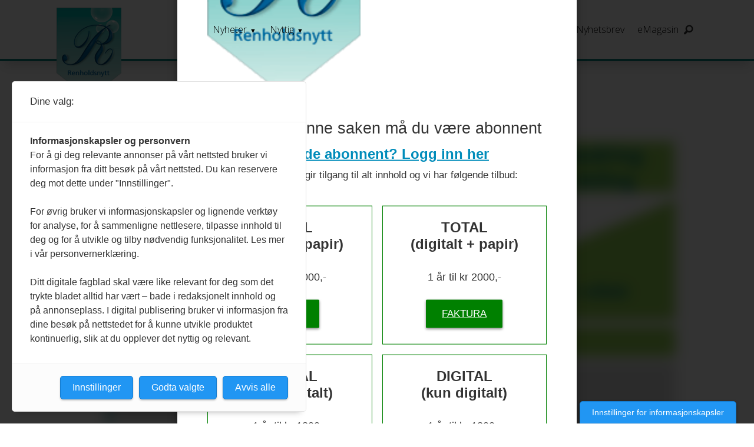

--- FILE ---
content_type: text/html; charset=UTF-8
request_url: https://www.renholdsnytt.no/2022-anbud-og-konkurranseutsetting-facility-management/kontrakter-der-begge-vinner/798104
body_size: 29796
content:
<!DOCTYPE html>
<html lang="nb-NO" dir="ltr" class="resp_fonts">

    <head>
                
                <script type="module">
                    import { ClientAPI } from '/view-resources/baseview/public/common/ClientAPI/index.js?v=1763024164-L4';
                    window.labClientAPI = new ClientAPI({
                        pageData: {
                            url: 'https://www.renholdsnytt.no/2022-anbud-og-konkurranseutsetting-facility-management/kontrakter-der-begge-vinner/798104',
                            pageType: 'article',
                            pageId: '798104',
                            section: 'nyheter',
                            title: 'Kontrakter der begge vinner',
                            seotitle: 'Kontrakter der begge vinner',
                            sometitle: 'Kontrakter der begge vinner',
                            description: 'Våren 2021 vant Sodexo en femårs­kontrakt med DNB der sentrale elementer er utstrakt bruk av sensorikk og ikke minst gode samtaler mellom leverandør og bruker. I stedet for å detalj­styre tjenestene, er det utfallet av tjenestene som skal være det sentrale.',
                            seodescription: 'Våren 2021 vant Sodexo en femårs­kontrakt med DNB der sentrale elementer er utstrakt bruk av sensorikk og ikke minst gode samtaler mellom leverandør og bruker. I stedet for å detalj­styre tjenestene, er det utfallet av tjenestene som skal være det sentrale.',
                            somedescription: 'Våren 2021 vant Sodexo en femårs­kontrakt med DNB der sentrale elementer er utstrakt bruk av sensorikk og ikke minst gode samtaler mellom leverandør og bruker. I stedet for å detalj­styre tjenestene, er det utfallet av tjenestene som skal være det sentrale.',
                            device: 'desktop',
                            cmsVersion: '4.2.13',
                            contentLanguage: 'nb-NO',
                            published: '2022-05-13T04:30:00.000Z',
                            tags: ["sodexo", "nyheter", "mai 2022", "ledelse", "kontrakter", "facility management", "anbud og konkurranseutsetting", "2022", "økonomi"],
                            bylines: ["Trond Erik Hillestad"],
                            site: {
                                domain: 'https://www.renholdsnytt.no',
                                id: '9',
                                alias: 'renholdsnytt'
                            }
                            // Todo: Add paywall info ...
                        },
                        debug: false
                    });
                </script>

                <title>Kontrakter der begge vinner</title>
                <meta name="title" content="Kontrakter der begge vinner">
                <meta name="description" content="Våren 2021 vant Sodexo en femårs­kontrakt med DNB der sentrale elementer er utstrakt bruk av sensorikk og ikke minst gode samtaler mellom leverandør og bruker. I stedet for å detalj­styre tjenestene, er det utfallet av tjenestene som skal være det sentrale.">
                <meta http-equiv="Content-Type" content="text/html; charset=utf-8">
                <link rel="canonical" href="https://www.renholdsnytt.no/2022-anbud-og-konkurranseutsetting-facility-management/kontrakter-der-begge-vinner/798104">
                <meta name="viewport" content="width=device-width, initial-scale=1">
                
                <meta property="og:type" content="article">
                <meta property="og:title" content="(+) Kontrakter der begge vinner">
                <meta property="og:description" content="Våren 2021 vant Sodexo en femårs­kontrakt med DNB der sentrale elementer er utstrakt bruk av sensorikk og ikke minst gode samtaler mellom leverandør og bruker. I stedet for å detalj­styre tjenestene, er det utfallet av tjenestene som skal være det sentrale.">
                <meta property="article:published_time" content="2022-05-13T04:30:00.000Z">
                <meta property="article:modified_time" content="">
                <meta property="article:author" content="Trond Erik Hillestad">
                <meta property="article:tag" content="sodexo">
                <meta property="article:tag" content="nyheter">
                <meta property="article:tag" content="mai 2022">
                <meta property="article:tag" content="ledelse">
                <meta property="article:tag" content="kontrakter">
                <meta property="article:tag" content="facility management">
                <meta property="article:tag" content="anbud og konkurranseutsetting">
                <meta property="article:tag" content="2022">
                <meta property="article:tag" content="økonomi">
                <meta property="og:image" content="https://image.renholdsnytt.no/798121.jpg?imageId=798121&x=1.2931034482759&y=24.324324324324&cropw=93.965517241379&croph=50&panox=1.2931034482759&panoy=24.324324324324&panow=93.965517241379&panoh=50&width=1200&height=683">
                <meta property="og:image:width" content="1200">
                <meta property="og:image:height" content="684">
                <meta name="twitter:card" content="summary_large_image">
                
                <meta name="twitter:title" content="(+) Kontrakter der begge vinner">
                <meta name="twitter:description" content="Våren 2021 vant Sodexo en femårs­kontrakt med DNB der sentrale elementer er utstrakt bruk av sensorikk og ikke minst gode samtaler mellom leverandør og bruker. I stedet for å detalj­styre tjenestene, er det utfallet av tjenestene som skal være det sentrale.">
                <meta name="twitter:image" content="https://image.renholdsnytt.no/798121.jpg?imageId=798121&x=1.2931034482759&y=24.324324324324&cropw=93.965517241379&croph=50&panox=1.2931034482759&panoy=24.324324324324&panow=93.965517241379&panoh=50&width=1200&height=683">
                <link rel="alternate" type="application/json+oembed" href="https://www.renholdsnytt.no/2022-anbud-og-konkurranseutsetting-facility-management/kontrakter-der-begge-vinner/798104?lab_viewport=oembed">

                
                
                
                
                <meta property="og:url" content="https://www.renholdsnytt.no/2022-anbud-og-konkurranseutsetting-facility-management/kontrakter-der-begge-vinner/798104">
                        <link type="image/png" rel="icon" sizes="550x550" href="/view-resources/dachser2/public/renholdsnytt/favicon-550x550.png">
                        <link type="image/png" rel="apple-touch-icon" sizes="550x550" href="/view-resources/dachser2/public/renholdsnytt/favicon-550x550.png">
                <link rel="stylesheet" href="/view-resources/view/css/grid.css?v=1763024164-L4">
                <link rel="stylesheet" href="/view-resources/view/css/main.css?v=1763024164-L4">
                <link rel="stylesheet" href="/view-resources/view/css/colors.css?v=1763024164-L4">
                <link rel="stylesheet" href="/view-resources/view/css/print.css?v=1763024164-L4" media="print">
                <link rel="stylesheet" href="/view-resources/view/css/foundation-icons/foundation-icons.css?v=1763024164-L4">
                <link rel="stylesheet" href="https://fonts.googleapis.com/css?family=Merriweather:300,300i,400,400i,700,700i,900,900i?v=1763024164-L4">
                <link rel="stylesheet" href="https://fonts.googleapis.com/css?family=Open+Sans:400,400i,600,700?v=1763024164-L4">
                <link rel="stylesheet" href="/view-resources/view/css/site/renholdsnytt.css?v=1763024164-L4">
                <style data-key="background_colors">
                    .bg-primary {background-color: rgba(131,131,131,1);}.bg-secondary {background-color: rgb(3, 169, 244);color: #fff;}.bg-tertiary {background-color: rgb(254, 87, 34);color: #fff;}.bg-quanternary {background-color: rgb(60, 145, 67);color: #fff;}.bg-quinary {background-color: rgb(100, 195, 190);}.bg-senary {background-color: rgb(2, 90, 139);color: #fff;}.bg-septenary {background-color: rgb(186, 224, 220);}.bg-black {background-color: rgb(0, 0, 0);color: #fff;}.bg-white {background-color: rgb(255, 255, 255);}.bg-primary-light {background-color: rgba(211,208,208,1);}.bg-primary-dark {background-color: rgba(92,92,92,1);color: #fff;}.bg-quinary-light {background-color: rgba(172,235,235,1);}.bg-quinary-dark {background-color: rgba(70,137,133,1);color: #fff;}.bg-quanternary-light {background-color: rgba(252,230,20,1);}.bg-quanternary-dark {background-color: rgba(164,179,27,1);}@media (max-width: 1023px) { .color_mobile_bg-primary {background-color: rgba(131,131,131,1);}}@media (max-width: 1023px) { .color_mobile_bg-secondary {background-color: rgb(3, 169, 244);color: #fff;}}@media (max-width: 1023px) { .color_mobile_bg-tertiary {background-color: rgb(254, 87, 34);color: #fff;}}@media (max-width: 1023px) { .color_mobile_bg-quanternary {background-color: rgb(60, 145, 67);color: #fff;}}@media (max-width: 1023px) { .color_mobile_bg-quinary {background-color: rgb(100, 195, 190);}}@media (max-width: 1023px) { .color_mobile_bg-senary {background-color: rgb(2, 90, 139);color: #fff;}}@media (max-width: 1023px) { .color_mobile_bg-septenary {background-color: rgb(186, 224, 220);}}@media (max-width: 1023px) { .color_mobile_bg-black {background-color: rgb(0, 0, 0);color: #fff;}}@media (max-width: 1023px) { .color_mobile_bg-white {background-color: rgb(255, 255, 255);}}@media (max-width: 1023px) { .color_mobile_bg-primary-light {background-color: rgba(211,208,208,1);}}@media (max-width: 1023px) { .color_mobile_bg-primary-dark {background-color: rgba(92,92,92,1);color: #fff;}}@media (max-width: 1023px) { .color_mobile_bg-quinary-light {background-color: rgba(172,235,235,1);}}@media (max-width: 1023px) { .color_mobile_bg-quinary-dark {background-color: rgba(70,137,133,1);color: #fff;}}@media (max-width: 1023px) { .color_mobile_bg-quanternary-light {background-color: rgba(252,230,20,1);}}@media (max-width: 1023px) { .color_mobile_bg-quanternary-dark {background-color: rgba(164,179,27,1);}}
                </style>
                <style data-key="background_colors_opacity">
                    .bg-primary.op-bg_20 {background-color: rgba(131, 131, 131, 0.2);}.bg-primary.op-bg_40 {background-color: rgba(131, 131, 131, 0.4);}.bg-primary.op-bg_60 {background-color: rgba(131, 131, 131, 0.6);}.bg-primary.op-bg_80 {background-color: rgba(131, 131, 131, 0.8);}.bg-secondary.op-bg_20 {background-color: rgba(3, 169, 244, 0.2);color: #fff;}.bg-secondary.op-bg_40 {background-color: rgba(3, 169, 244, 0.4);color: #fff;}.bg-secondary.op-bg_60 {background-color: rgba(3, 169, 244, 0.6);color: #fff;}.bg-secondary.op-bg_80 {background-color: rgba(3, 169, 244, 0.8);color: #fff;}.bg-tertiary.op-bg_20 {background-color: rgba(254, 87, 34, 0.2);color: #fff;}.bg-tertiary.op-bg_40 {background-color: rgba(254, 87, 34, 0.4);color: #fff;}.bg-tertiary.op-bg_60 {background-color: rgba(254, 87, 34, 0.6);color: #fff;}.bg-tertiary.op-bg_80 {background-color: rgba(254, 87, 34, 0.8);color: #fff;}.bg-quanternary.op-bg_20 {background-color: rgba(60, 145, 67, 0.2);color: #fff;}.bg-quanternary.op-bg_40 {background-color: rgba(60, 145, 67, 0.4);color: #fff;}.bg-quanternary.op-bg_60 {background-color: rgba(60, 145, 67, 0.6);color: #fff;}.bg-quanternary.op-bg_80 {background-color: rgba(60, 145, 67, 0.8);color: #fff;}.bg-quinary.op-bg_20 {background-color: rgba(100, 195, 190, 0.2);}.bg-quinary.op-bg_40 {background-color: rgba(100, 195, 190, 0.4);}.bg-quinary.op-bg_60 {background-color: rgba(100, 195, 190, 0.6);}.bg-quinary.op-bg_80 {background-color: rgba(100, 195, 190, 0.8);}.bg-senary.op-bg_20 {background-color: rgba(2, 90, 139, 0.2);color: #fff;}.bg-senary.op-bg_40 {background-color: rgba(2, 90, 139, 0.4);color: #fff;}.bg-senary.op-bg_60 {background-color: rgba(2, 90, 139, 0.6);color: #fff;}.bg-senary.op-bg_80 {background-color: rgba(2, 90, 139, 0.8);color: #fff;}.bg-septenary.op-bg_20 {background-color: rgba(186, 224, 220, 0.2);}.bg-septenary.op-bg_40 {background-color: rgba(186, 224, 220, 0.4);}.bg-septenary.op-bg_60 {background-color: rgba(186, 224, 220, 0.6);}.bg-septenary.op-bg_80 {background-color: rgba(186, 224, 220, 0.8);}.bg-black.op-bg_20 {background-color: rgba(0, 0, 0, 0.2);color: #fff;}.bg-black.op-bg_40 {background-color: rgba(0, 0, 0, 0.4);color: #fff;}.bg-black.op-bg_60 {background-color: rgba(0, 0, 0, 0.6);color: #fff;}.bg-black.op-bg_80 {background-color: rgba(0, 0, 0, 0.8);color: #fff;}.bg-white.op-bg_20 {background-color: rgba(255, 255, 255, 0.2);}.bg-white.op-bg_40 {background-color: rgba(255, 255, 255, 0.4);}.bg-white.op-bg_60 {background-color: rgba(255, 255, 255, 0.6);}.bg-white.op-bg_80 {background-color: rgba(255, 255, 255, 0.8);}.bg-primary-light.op-bg_20 {background-color: rgba(211, 208, 208, 0.2);}.bg-primary-light.op-bg_40 {background-color: rgba(211, 208, 208, 0.4);}.bg-primary-light.op-bg_60 {background-color: rgba(211, 208, 208, 0.6);}.bg-primary-light.op-bg_80 {background-color: rgba(211, 208, 208, 0.8);}.bg-primary-dark.op-bg_20 {background-color: rgba(92, 92, 92, 0.2);color: #fff;}.bg-primary-dark.op-bg_40 {background-color: rgba(92, 92, 92, 0.4);color: #fff;}.bg-primary-dark.op-bg_60 {background-color: rgba(92, 92, 92, 0.6);color: #fff;}.bg-primary-dark.op-bg_80 {background-color: rgba(92, 92, 92, 0.8);color: #fff;}.bg-quinary-light.op-bg_20 {background-color: rgba(172, 235, 235, 0.2);}.bg-quinary-light.op-bg_40 {background-color: rgba(172, 235, 235, 0.4);}.bg-quinary-light.op-bg_60 {background-color: rgba(172, 235, 235, 0.6);}.bg-quinary-light.op-bg_80 {background-color: rgba(172, 235, 235, 0.8);}.bg-quinary-dark.op-bg_20 {background-color: rgba(70, 137, 133, 0.2);color: #fff;}.bg-quinary-dark.op-bg_40 {background-color: rgba(70, 137, 133, 0.4);color: #fff;}.bg-quinary-dark.op-bg_60 {background-color: rgba(70, 137, 133, 0.6);color: #fff;}.bg-quinary-dark.op-bg_80 {background-color: rgba(70, 137, 133, 0.8);color: #fff;}.bg-quanternary-light.op-bg_20 {background-color: rgba(252, 230, 20, 0.2);}.bg-quanternary-light.op-bg_40 {background-color: rgba(252, 230, 20, 0.4);}.bg-quanternary-light.op-bg_60 {background-color: rgba(252, 230, 20, 0.6);}.bg-quanternary-light.op-bg_80 {background-color: rgba(252, 230, 20, 0.8);}.bg-quanternary-dark.op-bg_20 {background-color: rgba(164, 179, 27, 0.2);}.bg-quanternary-dark.op-bg_40 {background-color: rgba(164, 179, 27, 0.4);}.bg-quanternary-dark.op-bg_60 {background-color: rgba(164, 179, 27, 0.6);}.bg-quanternary-dark.op-bg_80 {background-color: rgba(164, 179, 27, 0.8);}@media (max-width: 1023px) { .color_mobile_bg-primary.op-bg_20 {background-color: rgba(131, 131, 131, 0.2);}}@media (max-width: 1023px) { .color_mobile_bg-primary.op-bg_40 {background-color: rgba(131, 131, 131, 0.4);}}@media (max-width: 1023px) { .color_mobile_bg-primary.op-bg_60 {background-color: rgba(131, 131, 131, 0.6);}}@media (max-width: 1023px) { .color_mobile_bg-primary.op-bg_80 {background-color: rgba(131, 131, 131, 0.8);}}@media (max-width: 1023px) { .color_mobile_bg-secondary.op-bg_20 {background-color: rgba(3, 169, 244, 0.2);color: #fff;}}@media (max-width: 1023px) { .color_mobile_bg-secondary.op-bg_40 {background-color: rgba(3, 169, 244, 0.4);color: #fff;}}@media (max-width: 1023px) { .color_mobile_bg-secondary.op-bg_60 {background-color: rgba(3, 169, 244, 0.6);color: #fff;}}@media (max-width: 1023px) { .color_mobile_bg-secondary.op-bg_80 {background-color: rgba(3, 169, 244, 0.8);color: #fff;}}@media (max-width: 1023px) { .color_mobile_bg-tertiary.op-bg_20 {background-color: rgba(254, 87, 34, 0.2);color: #fff;}}@media (max-width: 1023px) { .color_mobile_bg-tertiary.op-bg_40 {background-color: rgba(254, 87, 34, 0.4);color: #fff;}}@media (max-width: 1023px) { .color_mobile_bg-tertiary.op-bg_60 {background-color: rgba(254, 87, 34, 0.6);color: #fff;}}@media (max-width: 1023px) { .color_mobile_bg-tertiary.op-bg_80 {background-color: rgba(254, 87, 34, 0.8);color: #fff;}}@media (max-width: 1023px) { .color_mobile_bg-quanternary.op-bg_20 {background-color: rgba(60, 145, 67, 0.2);color: #fff;}}@media (max-width: 1023px) { .color_mobile_bg-quanternary.op-bg_40 {background-color: rgba(60, 145, 67, 0.4);color: #fff;}}@media (max-width: 1023px) { .color_mobile_bg-quanternary.op-bg_60 {background-color: rgba(60, 145, 67, 0.6);color: #fff;}}@media (max-width: 1023px) { .color_mobile_bg-quanternary.op-bg_80 {background-color: rgba(60, 145, 67, 0.8);color: #fff;}}@media (max-width: 1023px) { .color_mobile_bg-quinary.op-bg_20 {background-color: rgba(100, 195, 190, 0.2);}}@media (max-width: 1023px) { .color_mobile_bg-quinary.op-bg_40 {background-color: rgba(100, 195, 190, 0.4);}}@media (max-width: 1023px) { .color_mobile_bg-quinary.op-bg_60 {background-color: rgba(100, 195, 190, 0.6);}}@media (max-width: 1023px) { .color_mobile_bg-quinary.op-bg_80 {background-color: rgba(100, 195, 190, 0.8);}}@media (max-width: 1023px) { .color_mobile_bg-senary.op-bg_20 {background-color: rgba(2, 90, 139, 0.2);color: #fff;}}@media (max-width: 1023px) { .color_mobile_bg-senary.op-bg_40 {background-color: rgba(2, 90, 139, 0.4);color: #fff;}}@media (max-width: 1023px) { .color_mobile_bg-senary.op-bg_60 {background-color: rgba(2, 90, 139, 0.6);color: #fff;}}@media (max-width: 1023px) { .color_mobile_bg-senary.op-bg_80 {background-color: rgba(2, 90, 139, 0.8);color: #fff;}}@media (max-width: 1023px) { .color_mobile_bg-septenary.op-bg_20 {background-color: rgba(186, 224, 220, 0.2);}}@media (max-width: 1023px) { .color_mobile_bg-septenary.op-bg_40 {background-color: rgba(186, 224, 220, 0.4);}}@media (max-width: 1023px) { .color_mobile_bg-septenary.op-bg_60 {background-color: rgba(186, 224, 220, 0.6);}}@media (max-width: 1023px) { .color_mobile_bg-septenary.op-bg_80 {background-color: rgba(186, 224, 220, 0.8);}}@media (max-width: 1023px) { .color_mobile_bg-black.op-bg_20 {background-color: rgba(0, 0, 0, 0.2);color: #fff;}}@media (max-width: 1023px) { .color_mobile_bg-black.op-bg_40 {background-color: rgba(0, 0, 0, 0.4);color: #fff;}}@media (max-width: 1023px) { .color_mobile_bg-black.op-bg_60 {background-color: rgba(0, 0, 0, 0.6);color: #fff;}}@media (max-width: 1023px) { .color_mobile_bg-black.op-bg_80 {background-color: rgba(0, 0, 0, 0.8);color: #fff;}}@media (max-width: 1023px) { .color_mobile_bg-white.op-bg_20 {background-color: rgba(255, 255, 255, 0.2);}}@media (max-width: 1023px) { .color_mobile_bg-white.op-bg_40 {background-color: rgba(255, 255, 255, 0.4);}}@media (max-width: 1023px) { .color_mobile_bg-white.op-bg_60 {background-color: rgba(255, 255, 255, 0.6);}}@media (max-width: 1023px) { .color_mobile_bg-white.op-bg_80 {background-color: rgba(255, 255, 255, 0.8);}}@media (max-width: 1023px) { .color_mobile_bg-primary-light.op-bg_20 {background-color: rgba(211, 208, 208, 0.2);}}@media (max-width: 1023px) { .color_mobile_bg-primary-light.op-bg_40 {background-color: rgba(211, 208, 208, 0.4);}}@media (max-width: 1023px) { .color_mobile_bg-primary-light.op-bg_60 {background-color: rgba(211, 208, 208, 0.6);}}@media (max-width: 1023px) { .color_mobile_bg-primary-light.op-bg_80 {background-color: rgba(211, 208, 208, 0.8);}}@media (max-width: 1023px) { .color_mobile_bg-primary-dark.op-bg_20 {background-color: rgba(92, 92, 92, 0.2);color: #fff;}}@media (max-width: 1023px) { .color_mobile_bg-primary-dark.op-bg_40 {background-color: rgba(92, 92, 92, 0.4);color: #fff;}}@media (max-width: 1023px) { .color_mobile_bg-primary-dark.op-bg_60 {background-color: rgba(92, 92, 92, 0.6);color: #fff;}}@media (max-width: 1023px) { .color_mobile_bg-primary-dark.op-bg_80 {background-color: rgba(92, 92, 92, 0.8);color: #fff;}}@media (max-width: 1023px) { .color_mobile_bg-quinary-light.op-bg_20 {background-color: rgba(172, 235, 235, 0.2);}}@media (max-width: 1023px) { .color_mobile_bg-quinary-light.op-bg_40 {background-color: rgba(172, 235, 235, 0.4);}}@media (max-width: 1023px) { .color_mobile_bg-quinary-light.op-bg_60 {background-color: rgba(172, 235, 235, 0.6);}}@media (max-width: 1023px) { .color_mobile_bg-quinary-light.op-bg_80 {background-color: rgba(172, 235, 235, 0.8);}}@media (max-width: 1023px) { .color_mobile_bg-quinary-dark.op-bg_20 {background-color: rgba(70, 137, 133, 0.2);color: #fff;}}@media (max-width: 1023px) { .color_mobile_bg-quinary-dark.op-bg_40 {background-color: rgba(70, 137, 133, 0.4);color: #fff;}}@media (max-width: 1023px) { .color_mobile_bg-quinary-dark.op-bg_60 {background-color: rgba(70, 137, 133, 0.6);color: #fff;}}@media (max-width: 1023px) { .color_mobile_bg-quinary-dark.op-bg_80 {background-color: rgba(70, 137, 133, 0.8);color: #fff;}}@media (max-width: 1023px) { .color_mobile_bg-quanternary-light.op-bg_20 {background-color: rgba(252, 230, 20, 0.2);}}@media (max-width: 1023px) { .color_mobile_bg-quanternary-light.op-bg_40 {background-color: rgba(252, 230, 20, 0.4);}}@media (max-width: 1023px) { .color_mobile_bg-quanternary-light.op-bg_60 {background-color: rgba(252, 230, 20, 0.6);}}@media (max-width: 1023px) { .color_mobile_bg-quanternary-light.op-bg_80 {background-color: rgba(252, 230, 20, 0.8);}}@media (max-width: 1023px) { .color_mobile_bg-quanternary-dark.op-bg_20 {background-color: rgba(164, 179, 27, 0.2);}}@media (max-width: 1023px) { .color_mobile_bg-quanternary-dark.op-bg_40 {background-color: rgba(164, 179, 27, 0.4);}}@media (max-width: 1023px) { .color_mobile_bg-quanternary-dark.op-bg_60 {background-color: rgba(164, 179, 27, 0.6);}}@media (max-width: 1023px) { .color_mobile_bg-quanternary-dark.op-bg_80 {background-color: rgba(164, 179, 27, 0.8);}}
                </style>
                <style data-key="border_colors">
                    .border-bg-primary {border-color: rgba(131,131,131,1) !important;}.border-bg-secondary {border-color: rgb(3, 169, 244) !important;}.border-bg-tertiary {border-color: rgb(254, 87, 34) !important;}.border-bg-quanternary {border-color: rgb(60, 145, 67) !important;}.border-bg-quinary {border-color: rgb(100, 195, 190) !important;}.border-bg-senary {border-color: rgb(2, 90, 139) !important;}.border-bg-septenary {border-color: rgb(186, 224, 220) !important;}.border-bg-black {border-color: rgb(0, 0, 0) !important;}.border-bg-white {border-color: rgb(255, 255, 255) !important;}.border-bg-primary-light {border-color: rgba(211,208,208,1) !important;}.border-bg-primary-dark {border-color: rgba(92,92,92,1) !important;}.border-bg-quinary-light {border-color: rgba(172,235,235,1) !important;}.border-bg-quinary-dark {border-color: rgba(70,137,133,1) !important;}.border-bg-quanternary-light {border-color: rgba(252,230,20,1) !important;}.border-bg-quanternary-dark {border-color: rgba(164,179,27,1) !important;}@media (max-width: 1023px) { .mobile_border-bg-primary {border-color: rgba(131,131,131,1) !important;}}@media (max-width: 1023px) { .mobile_border-bg-secondary {border-color: rgb(3, 169, 244) !important;}}@media (max-width: 1023px) { .mobile_border-bg-tertiary {border-color: rgb(254, 87, 34) !important;}}@media (max-width: 1023px) { .mobile_border-bg-quanternary {border-color: rgb(60, 145, 67) !important;}}@media (max-width: 1023px) { .mobile_border-bg-quinary {border-color: rgb(100, 195, 190) !important;}}@media (max-width: 1023px) { .mobile_border-bg-senary {border-color: rgb(2, 90, 139) !important;}}@media (max-width: 1023px) { .mobile_border-bg-septenary {border-color: rgb(186, 224, 220) !important;}}@media (max-width: 1023px) { .mobile_border-bg-black {border-color: rgb(0, 0, 0) !important;}}@media (max-width: 1023px) { .mobile_border-bg-white {border-color: rgb(255, 255, 255) !important;}}@media (max-width: 1023px) { .mobile_border-bg-primary-light {border-color: rgba(211,208,208,1) !important;}}@media (max-width: 1023px) { .mobile_border-bg-primary-dark {border-color: rgba(92,92,92,1) !important;}}@media (max-width: 1023px) { .mobile_border-bg-quinary-light {border-color: rgba(172,235,235,1) !important;}}@media (max-width: 1023px) { .mobile_border-bg-quinary-dark {border-color: rgba(70,137,133,1) !important;}}@media (max-width: 1023px) { .mobile_border-bg-quanternary-light {border-color: rgba(252,230,20,1) !important;}}@media (max-width: 1023px) { .mobile_border-bg-quanternary-dark {border-color: rgba(164,179,27,1) !important;}}
                </style>
                <style data-key="font_colors">
                    .primary {color: rgb(131, 131, 131) !important;}.secondary {color: rgb(3, 169, 244) !important;}.tertiary {color: rgb(254, 87, 34) !important;}.quanternary {color: rgb(60, 145, 67) !important;}.quinary {color: rgb(100, 195, 190) !important;}.senary {color: rgb(2, 90, 139) !important;}.septenary {color: rgb(186, 224, 220) !important;}.black {color: rgb(0, 0, 0) !important;}.white {color: rgb(255, 255, 255) !important;}.quaternary {color: rgba(0,0,0,1) !important;}@media (max-width: 1023px) { .color_mobile_primary {color: rgb(131, 131, 131) !important;}}@media (max-width: 1023px) { .color_mobile_secondary {color: rgb(3, 169, 244) !important;}}@media (max-width: 1023px) { .color_mobile_tertiary {color: rgb(254, 87, 34) !important;}}@media (max-width: 1023px) { .color_mobile_quanternary {color: rgb(60, 145, 67) !important;}}@media (max-width: 1023px) { .color_mobile_quinary {color: rgb(100, 195, 190) !important;}}@media (max-width: 1023px) { .color_mobile_senary {color: rgb(2, 90, 139) !important;}}@media (max-width: 1023px) { .color_mobile_septenary {color: rgb(186, 224, 220) !important;}}@media (max-width: 1023px) { .color_mobile_black {color: rgb(0, 0, 0) !important;}}@media (max-width: 1023px) { .color_mobile_white {color: rgb(255, 255, 255) !important;}}@media (max-width: 1023px) { .color_mobile_quaternary {color: rgba(0,0,0,1) !important;}}
                </style>
                <style data-key="image_gradient">
                    .image-gradient-bg-primary .img:after {background-image: linear-gradient(to bottom, transparent 50%, rgba(131,131,131,1));content: "";position: absolute;top: 0;left: 0;right: 0;bottom: 0;pointer-events: none;}.image-gradient-bg-secondary .img:after {background-image: linear-gradient(to bottom, transparent 50%, rgb(3, 169, 244));content: "";position: absolute;top: 0;left: 0;right: 0;bottom: 0;pointer-events: none;}.image-gradient-bg-tertiary .img:after {background-image: linear-gradient(to bottom, transparent 50%, rgb(254, 87, 34));content: "";position: absolute;top: 0;left: 0;right: 0;bottom: 0;pointer-events: none;}.image-gradient-bg-quanternary .img:after {background-image: linear-gradient(to bottom, transparent 50%, rgb(60, 145, 67));content: "";position: absolute;top: 0;left: 0;right: 0;bottom: 0;pointer-events: none;}.image-gradient-bg-quinary .img:after {background-image: linear-gradient(to bottom, transparent 50%, rgb(100, 195, 190));content: "";position: absolute;top: 0;left: 0;right: 0;bottom: 0;pointer-events: none;}.image-gradient-bg-senary .img:after {background-image: linear-gradient(to bottom, transparent 50%, rgb(2, 90, 139));content: "";position: absolute;top: 0;left: 0;right: 0;bottom: 0;pointer-events: none;}.image-gradient-bg-septenary .img:after {background-image: linear-gradient(to bottom, transparent 50%, rgb(186, 224, 220));content: "";position: absolute;top: 0;left: 0;right: 0;bottom: 0;pointer-events: none;}.image-gradient-bg-black .img:after {background-image: linear-gradient(to bottom, transparent 50%, rgb(0, 0, 0));content: "";position: absolute;top: 0;left: 0;right: 0;bottom: 0;pointer-events: none;}.image-gradient-bg-white .img:after {background-image: linear-gradient(to bottom, transparent 50%, rgb(255, 255, 255));content: "";position: absolute;top: 0;left: 0;right: 0;bottom: 0;pointer-events: none;}.image-gradient-bg-primary-light .img:after {background-image: linear-gradient(to bottom, transparent 50%, rgba(211,208,208,1));content: "";position: absolute;top: 0;left: 0;right: 0;bottom: 0;pointer-events: none;}.image-gradient-bg-primary-dark .img:after {background-image: linear-gradient(to bottom, transparent 50%, rgba(92,92,92,1));content: "";position: absolute;top: 0;left: 0;right: 0;bottom: 0;pointer-events: none;}.image-gradient-bg-quinary-light .img:after {background-image: linear-gradient(to bottom, transparent 50%, rgba(172,235,235,1));content: "";position: absolute;top: 0;left: 0;right: 0;bottom: 0;pointer-events: none;}.image-gradient-bg-quinary-dark .img:after {background-image: linear-gradient(to bottom, transparent 50%, rgba(70,137,133,1));content: "";position: absolute;top: 0;left: 0;right: 0;bottom: 0;pointer-events: none;}.image-gradient-bg-quanternary-light .img:after {background-image: linear-gradient(to bottom, transparent 50%, rgba(252,230,20,1));content: "";position: absolute;top: 0;left: 0;right: 0;bottom: 0;pointer-events: none;}.image-gradient-bg-quanternary-dark .img:after {background-image: linear-gradient(to bottom, transparent 50%, rgba(164,179,27,1));content: "";position: absolute;top: 0;left: 0;right: 0;bottom: 0;pointer-events: none;}@media (max-width: 1023px) { .color_mobile_image-gradient-bg-primary .img:after {background-image: linear-gradient(to bottom, transparent 50%, rgba(131,131,131,1));content: "";position: absolute;top: 0;left: 0;right: 0;bottom: 0;pointer-events: none;}}@media (max-width: 1023px) { .color_mobile_image-gradient-bg-secondary .img:after {background-image: linear-gradient(to bottom, transparent 50%, rgb(3, 169, 244));content: "";position: absolute;top: 0;left: 0;right: 0;bottom: 0;pointer-events: none;}}@media (max-width: 1023px) { .color_mobile_image-gradient-bg-tertiary .img:after {background-image: linear-gradient(to bottom, transparent 50%, rgb(254, 87, 34));content: "";position: absolute;top: 0;left: 0;right: 0;bottom: 0;pointer-events: none;}}@media (max-width: 1023px) { .color_mobile_image-gradient-bg-quanternary .img:after {background-image: linear-gradient(to bottom, transparent 50%, rgb(60, 145, 67));content: "";position: absolute;top: 0;left: 0;right: 0;bottom: 0;pointer-events: none;}}@media (max-width: 1023px) { .color_mobile_image-gradient-bg-quinary .img:after {background-image: linear-gradient(to bottom, transparent 50%, rgb(100, 195, 190));content: "";position: absolute;top: 0;left: 0;right: 0;bottom: 0;pointer-events: none;}}@media (max-width: 1023px) { .color_mobile_image-gradient-bg-senary .img:after {background-image: linear-gradient(to bottom, transparent 50%, rgb(2, 90, 139));content: "";position: absolute;top: 0;left: 0;right: 0;bottom: 0;pointer-events: none;}}@media (max-width: 1023px) { .color_mobile_image-gradient-bg-septenary .img:after {background-image: linear-gradient(to bottom, transparent 50%, rgb(186, 224, 220));content: "";position: absolute;top: 0;left: 0;right: 0;bottom: 0;pointer-events: none;}}@media (max-width: 1023px) { .color_mobile_image-gradient-bg-black .img:after {background-image: linear-gradient(to bottom, transparent 50%, rgb(0, 0, 0));content: "";position: absolute;top: 0;left: 0;right: 0;bottom: 0;pointer-events: none;}}@media (max-width: 1023px) { .color_mobile_image-gradient-bg-white .img:after {background-image: linear-gradient(to bottom, transparent 50%, rgb(255, 255, 255));content: "";position: absolute;top: 0;left: 0;right: 0;bottom: 0;pointer-events: none;}}@media (max-width: 1023px) { .color_mobile_image-gradient-bg-primary-light .img:after {background-image: linear-gradient(to bottom, transparent 50%, rgba(211,208,208,1));content: "";position: absolute;top: 0;left: 0;right: 0;bottom: 0;pointer-events: none;}}@media (max-width: 1023px) { .color_mobile_image-gradient-bg-primary-dark .img:after {background-image: linear-gradient(to bottom, transparent 50%, rgba(92,92,92,1));content: "";position: absolute;top: 0;left: 0;right: 0;bottom: 0;pointer-events: none;}}@media (max-width: 1023px) { .color_mobile_image-gradient-bg-quinary-light .img:after {background-image: linear-gradient(to bottom, transparent 50%, rgba(172,235,235,1));content: "";position: absolute;top: 0;left: 0;right: 0;bottom: 0;pointer-events: none;}}@media (max-width: 1023px) { .color_mobile_image-gradient-bg-quinary-dark .img:after {background-image: linear-gradient(to bottom, transparent 50%, rgba(70,137,133,1));content: "";position: absolute;top: 0;left: 0;right: 0;bottom: 0;pointer-events: none;}}@media (max-width: 1023px) { .color_mobile_image-gradient-bg-quanternary-light .img:after {background-image: linear-gradient(to bottom, transparent 50%, rgba(252,230,20,1));content: "";position: absolute;top: 0;left: 0;right: 0;bottom: 0;pointer-events: none;}}@media (max-width: 1023px) { .color_mobile_image-gradient-bg-quanternary-dark .img:after {background-image: linear-gradient(to bottom, transparent 50%, rgba(164,179,27,1));content: "";position: absolute;top: 0;left: 0;right: 0;bottom: 0;pointer-events: none;}}.image-gradient-bg-primary.image-gradient-left .img:after {background-image: linear-gradient(to left, transparent 50%, rgba(131,131,131,1));}.image-gradient-bg-secondary.image-gradient-left .img:after {background-image: linear-gradient(to left, transparent 50%, rgb(3, 169, 244));}.image-gradient-bg-tertiary.image-gradient-left .img:after {background-image: linear-gradient(to left, transparent 50%, rgb(254, 87, 34));}.image-gradient-bg-quanternary.image-gradient-left .img:after {background-image: linear-gradient(to left, transparent 50%, rgb(60, 145, 67));}.image-gradient-bg-quinary.image-gradient-left .img:after {background-image: linear-gradient(to left, transparent 50%, rgb(100, 195, 190));}.image-gradient-bg-senary.image-gradient-left .img:after {background-image: linear-gradient(to left, transparent 50%, rgb(2, 90, 139));}.image-gradient-bg-septenary.image-gradient-left .img:after {background-image: linear-gradient(to left, transparent 50%, rgb(186, 224, 220));}.image-gradient-bg-black.image-gradient-left .img:after {background-image: linear-gradient(to left, transparent 50%, rgb(0, 0, 0));}.image-gradient-bg-white.image-gradient-left .img:after {background-image: linear-gradient(to left, transparent 50%, rgb(255, 255, 255));}.image-gradient-bg-primary-light.image-gradient-left .img:after {background-image: linear-gradient(to left, transparent 50%, rgba(211,208,208,1));}.image-gradient-bg-primary-dark.image-gradient-left .img:after {background-image: linear-gradient(to left, transparent 50%, rgba(92,92,92,1));}.image-gradient-bg-quinary-light.image-gradient-left .img:after {background-image: linear-gradient(to left, transparent 50%, rgba(172,235,235,1));}.image-gradient-bg-quinary-dark.image-gradient-left .img:after {background-image: linear-gradient(to left, transparent 50%, rgba(70,137,133,1));}.image-gradient-bg-quanternary-light.image-gradient-left .img:after {background-image: linear-gradient(to left, transparent 50%, rgba(252,230,20,1));}.image-gradient-bg-quanternary-dark.image-gradient-left .img:after {background-image: linear-gradient(to left, transparent 50%, rgba(164,179,27,1));}@media (max-width: 1023px) { .color_mobile_image-gradient-bg-primary.image-gradient-left .img:after {background-image: linear-gradient(to left, transparent 50%, rgba(131,131,131,1));}}@media (max-width: 1023px) { .color_mobile_image-gradient-bg-secondary.image-gradient-left .img:after {background-image: linear-gradient(to left, transparent 50%, rgb(3, 169, 244));}}@media (max-width: 1023px) { .color_mobile_image-gradient-bg-tertiary.image-gradient-left .img:after {background-image: linear-gradient(to left, transparent 50%, rgb(254, 87, 34));}}@media (max-width: 1023px) { .color_mobile_image-gradient-bg-quanternary.image-gradient-left .img:after {background-image: linear-gradient(to left, transparent 50%, rgb(60, 145, 67));}}@media (max-width: 1023px) { .color_mobile_image-gradient-bg-quinary.image-gradient-left .img:after {background-image: linear-gradient(to left, transparent 50%, rgb(100, 195, 190));}}@media (max-width: 1023px) { .color_mobile_image-gradient-bg-senary.image-gradient-left .img:after {background-image: linear-gradient(to left, transparent 50%, rgb(2, 90, 139));}}@media (max-width: 1023px) { .color_mobile_image-gradient-bg-septenary.image-gradient-left .img:after {background-image: linear-gradient(to left, transparent 50%, rgb(186, 224, 220));}}@media (max-width: 1023px) { .color_mobile_image-gradient-bg-black.image-gradient-left .img:after {background-image: linear-gradient(to left, transparent 50%, rgb(0, 0, 0));}}@media (max-width: 1023px) { .color_mobile_image-gradient-bg-white.image-gradient-left .img:after {background-image: linear-gradient(to left, transparent 50%, rgb(255, 255, 255));}}@media (max-width: 1023px) { .color_mobile_image-gradient-bg-primary-light.image-gradient-left .img:after {background-image: linear-gradient(to left, transparent 50%, rgba(211,208,208,1));}}@media (max-width: 1023px) { .color_mobile_image-gradient-bg-primary-dark.image-gradient-left .img:after {background-image: linear-gradient(to left, transparent 50%, rgba(92,92,92,1));}}@media (max-width: 1023px) { .color_mobile_image-gradient-bg-quinary-light.image-gradient-left .img:after {background-image: linear-gradient(to left, transparent 50%, rgba(172,235,235,1));}}@media (max-width: 1023px) { .color_mobile_image-gradient-bg-quinary-dark.image-gradient-left .img:after {background-image: linear-gradient(to left, transparent 50%, rgba(70,137,133,1));}}@media (max-width: 1023px) { .color_mobile_image-gradient-bg-quanternary-light.image-gradient-left .img:after {background-image: linear-gradient(to left, transparent 50%, rgba(252,230,20,1));}}@media (max-width: 1023px) { .color_mobile_image-gradient-bg-quanternary-dark.image-gradient-left .img:after {background-image: linear-gradient(to left, transparent 50%, rgba(164,179,27,1));}}.image-gradient-bg-primary.image-gradient-right .img:after {background-image: linear-gradient(to right, transparent 50%, rgba(131,131,131,1));}.image-gradient-bg-secondary.image-gradient-right .img:after {background-image: linear-gradient(to right, transparent 50%, rgb(3, 169, 244));}.image-gradient-bg-tertiary.image-gradient-right .img:after {background-image: linear-gradient(to right, transparent 50%, rgb(254, 87, 34));}.image-gradient-bg-quanternary.image-gradient-right .img:after {background-image: linear-gradient(to right, transparent 50%, rgb(60, 145, 67));}.image-gradient-bg-quinary.image-gradient-right .img:after {background-image: linear-gradient(to right, transparent 50%, rgb(100, 195, 190));}.image-gradient-bg-senary.image-gradient-right .img:after {background-image: linear-gradient(to right, transparent 50%, rgb(2, 90, 139));}.image-gradient-bg-septenary.image-gradient-right .img:after {background-image: linear-gradient(to right, transparent 50%, rgb(186, 224, 220));}.image-gradient-bg-black.image-gradient-right .img:after {background-image: linear-gradient(to right, transparent 50%, rgb(0, 0, 0));}.image-gradient-bg-white.image-gradient-right .img:after {background-image: linear-gradient(to right, transparent 50%, rgb(255, 255, 255));}.image-gradient-bg-primary-light.image-gradient-right .img:after {background-image: linear-gradient(to right, transparent 50%, rgba(211,208,208,1));}.image-gradient-bg-primary-dark.image-gradient-right .img:after {background-image: linear-gradient(to right, transparent 50%, rgba(92,92,92,1));}.image-gradient-bg-quinary-light.image-gradient-right .img:after {background-image: linear-gradient(to right, transparent 50%, rgba(172,235,235,1));}.image-gradient-bg-quinary-dark.image-gradient-right .img:after {background-image: linear-gradient(to right, transparent 50%, rgba(70,137,133,1));}.image-gradient-bg-quanternary-light.image-gradient-right .img:after {background-image: linear-gradient(to right, transparent 50%, rgba(252,230,20,1));}.image-gradient-bg-quanternary-dark.image-gradient-right .img:after {background-image: linear-gradient(to right, transparent 50%, rgba(164,179,27,1));}@media (max-width: 1023px) { .color_mobile_image-gradient-bg-primary.image-gradient-right .img:after {background-image: linear-gradient(to right, transparent 50%, rgba(131,131,131,1));}}@media (max-width: 1023px) { .color_mobile_image-gradient-bg-secondary.image-gradient-right .img:after {background-image: linear-gradient(to right, transparent 50%, rgb(3, 169, 244));}}@media (max-width: 1023px) { .color_mobile_image-gradient-bg-tertiary.image-gradient-right .img:after {background-image: linear-gradient(to right, transparent 50%, rgb(254, 87, 34));}}@media (max-width: 1023px) { .color_mobile_image-gradient-bg-quanternary.image-gradient-right .img:after {background-image: linear-gradient(to right, transparent 50%, rgb(60, 145, 67));}}@media (max-width: 1023px) { .color_mobile_image-gradient-bg-quinary.image-gradient-right .img:after {background-image: linear-gradient(to right, transparent 50%, rgb(100, 195, 190));}}@media (max-width: 1023px) { .color_mobile_image-gradient-bg-senary.image-gradient-right .img:after {background-image: linear-gradient(to right, transparent 50%, rgb(2, 90, 139));}}@media (max-width: 1023px) { .color_mobile_image-gradient-bg-septenary.image-gradient-right .img:after {background-image: linear-gradient(to right, transparent 50%, rgb(186, 224, 220));}}@media (max-width: 1023px) { .color_mobile_image-gradient-bg-black.image-gradient-right .img:after {background-image: linear-gradient(to right, transparent 50%, rgb(0, 0, 0));}}@media (max-width: 1023px) { .color_mobile_image-gradient-bg-white.image-gradient-right .img:after {background-image: linear-gradient(to right, transparent 50%, rgb(255, 255, 255));}}@media (max-width: 1023px) { .color_mobile_image-gradient-bg-primary-light.image-gradient-right .img:after {background-image: linear-gradient(to right, transparent 50%, rgba(211,208,208,1));}}@media (max-width: 1023px) { .color_mobile_image-gradient-bg-primary-dark.image-gradient-right .img:after {background-image: linear-gradient(to right, transparent 50%, rgba(92,92,92,1));}}@media (max-width: 1023px) { .color_mobile_image-gradient-bg-quinary-light.image-gradient-right .img:after {background-image: linear-gradient(to right, transparent 50%, rgba(172,235,235,1));}}@media (max-width: 1023px) { .color_mobile_image-gradient-bg-quinary-dark.image-gradient-right .img:after {background-image: linear-gradient(to right, transparent 50%, rgba(70,137,133,1));}}@media (max-width: 1023px) { .color_mobile_image-gradient-bg-quanternary-light.image-gradient-right .img:after {background-image: linear-gradient(to right, transparent 50%, rgba(252,230,20,1));}}@media (max-width: 1023px) { .color_mobile_image-gradient-bg-quanternary-dark.image-gradient-right .img:after {background-image: linear-gradient(to right, transparent 50%, rgba(164,179,27,1));}}.image-gradient-bg-primary.image-gradient-top .img:after {background-image: linear-gradient(to top, transparent 50%, rgba(131,131,131,1));}.image-gradient-bg-secondary.image-gradient-top .img:after {background-image: linear-gradient(to top, transparent 50%, rgb(3, 169, 244));}.image-gradient-bg-tertiary.image-gradient-top .img:after {background-image: linear-gradient(to top, transparent 50%, rgb(254, 87, 34));}.image-gradient-bg-quanternary.image-gradient-top .img:after {background-image: linear-gradient(to top, transparent 50%, rgb(60, 145, 67));}.image-gradient-bg-quinary.image-gradient-top .img:after {background-image: linear-gradient(to top, transparent 50%, rgb(100, 195, 190));}.image-gradient-bg-senary.image-gradient-top .img:after {background-image: linear-gradient(to top, transparent 50%, rgb(2, 90, 139));}.image-gradient-bg-septenary.image-gradient-top .img:after {background-image: linear-gradient(to top, transparent 50%, rgb(186, 224, 220));}.image-gradient-bg-black.image-gradient-top .img:after {background-image: linear-gradient(to top, transparent 50%, rgb(0, 0, 0));}.image-gradient-bg-white.image-gradient-top .img:after {background-image: linear-gradient(to top, transparent 50%, rgb(255, 255, 255));}.image-gradient-bg-primary-light.image-gradient-top .img:after {background-image: linear-gradient(to top, transparent 50%, rgba(211,208,208,1));}.image-gradient-bg-primary-dark.image-gradient-top .img:after {background-image: linear-gradient(to top, transparent 50%, rgba(92,92,92,1));}.image-gradient-bg-quinary-light.image-gradient-top .img:after {background-image: linear-gradient(to top, transparent 50%, rgba(172,235,235,1));}.image-gradient-bg-quinary-dark.image-gradient-top .img:after {background-image: linear-gradient(to top, transparent 50%, rgba(70,137,133,1));}.image-gradient-bg-quanternary-light.image-gradient-top .img:after {background-image: linear-gradient(to top, transparent 50%, rgba(252,230,20,1));}.image-gradient-bg-quanternary-dark.image-gradient-top .img:after {background-image: linear-gradient(to top, transparent 50%, rgba(164,179,27,1));}@media (max-width: 1023px) { .color_mobile_image-gradient-bg-primary.image-gradient-top .img:after {background-image: linear-gradient(to top, transparent 50%, rgba(131,131,131,1));}}@media (max-width: 1023px) { .color_mobile_image-gradient-bg-secondary.image-gradient-top .img:after {background-image: linear-gradient(to top, transparent 50%, rgb(3, 169, 244));}}@media (max-width: 1023px) { .color_mobile_image-gradient-bg-tertiary.image-gradient-top .img:after {background-image: linear-gradient(to top, transparent 50%, rgb(254, 87, 34));}}@media (max-width: 1023px) { .color_mobile_image-gradient-bg-quanternary.image-gradient-top .img:after {background-image: linear-gradient(to top, transparent 50%, rgb(60, 145, 67));}}@media (max-width: 1023px) { .color_mobile_image-gradient-bg-quinary.image-gradient-top .img:after {background-image: linear-gradient(to top, transparent 50%, rgb(100, 195, 190));}}@media (max-width: 1023px) { .color_mobile_image-gradient-bg-senary.image-gradient-top .img:after {background-image: linear-gradient(to top, transparent 50%, rgb(2, 90, 139));}}@media (max-width: 1023px) { .color_mobile_image-gradient-bg-septenary.image-gradient-top .img:after {background-image: linear-gradient(to top, transparent 50%, rgb(186, 224, 220));}}@media (max-width: 1023px) { .color_mobile_image-gradient-bg-black.image-gradient-top .img:after {background-image: linear-gradient(to top, transparent 50%, rgb(0, 0, 0));}}@media (max-width: 1023px) { .color_mobile_image-gradient-bg-white.image-gradient-top .img:after {background-image: linear-gradient(to top, transparent 50%, rgb(255, 255, 255));}}@media (max-width: 1023px) { .color_mobile_image-gradient-bg-primary-light.image-gradient-top .img:after {background-image: linear-gradient(to top, transparent 50%, rgba(211,208,208,1));}}@media (max-width: 1023px) { .color_mobile_image-gradient-bg-primary-dark.image-gradient-top .img:after {background-image: linear-gradient(to top, transparent 50%, rgba(92,92,92,1));}}@media (max-width: 1023px) { .color_mobile_image-gradient-bg-quinary-light.image-gradient-top .img:after {background-image: linear-gradient(to top, transparent 50%, rgba(172,235,235,1));}}@media (max-width: 1023px) { .color_mobile_image-gradient-bg-quinary-dark.image-gradient-top .img:after {background-image: linear-gradient(to top, transparent 50%, rgba(70,137,133,1));}}@media (max-width: 1023px) { .color_mobile_image-gradient-bg-quanternary-light.image-gradient-top .img:after {background-image: linear-gradient(to top, transparent 50%, rgba(252,230,20,1));}}@media (max-width: 1023px) { .color_mobile_image-gradient-bg-quanternary-dark.image-gradient-top .img:after {background-image: linear-gradient(to top, transparent 50%, rgba(164,179,27,1));}}
                </style>
                <style data-key="custom_css_variables">
                :root {
                    --lab_page_width: 1088px;
                    --lab_columns_gutter: 11px;
                    --space-top: ;
                    --space-top-adnuntiusAd: 120;
                }

                @media(max-width: 767px) {
                    :root {
                        --lab_columns_gutter: 10px;
                    }
                }

                @media(min-width: 767px) {
                    :root {
                    }
                }
                </style>
<script src="/view-resources/public/common/JWTCookie.js?v=1763024164-L4"></script>
<script src="/view-resources/public/common/Paywall.js?v=1763024164-L4"></script>
                <script>
                window.Dac = window.Dac || {};
                (function () {
                    if (navigator) {
                        window.Dac.clientData = {
                            language: navigator.language,
                            userAgent: navigator.userAgent,
                            innerWidth: window.innerWidth,
                            innerHeight: window.innerHeight,
                            deviceByMediaQuery: getDeviceByMediaQuery(),
                            labDevice: 'desktop', // Device from labrador
                            device: 'desktop', // Device from varnish
                            paywall: {
                                isAuthenticated: isPaywallAuthenticated(),
                                toggleAuthenticatedContent: toggleAuthenticatedContent,
                                requiredProducts: [],
                            },
                            page: {
                                id: '798104',
                                extId: ''
                            },
                            siteAlias: 'renholdsnytt',
                            debug: window.location.href.includes('debug=1')
                        };
                        function getDeviceByMediaQuery() {
                            if (window.matchMedia('(max-width: 767px)').matches) return 'mobile';
                            if (window.matchMedia('(max-width: 1023px)').matches) return 'tablet';
                            return 'desktop';
                        }

                        function isPaywallAuthenticated() {
                            if (window.Dac && window.Dac.JWTCookie) {
                                var JWTCookie = new Dac.JWTCookie({ debug: false });
                                return JWTCookie.isAuthenticated();
                            }
                            return false;
                        }

                        function toggleAuthenticatedContent(settings) {
                            if (!window.Dac || !window.Dac.Paywall) {
                                return;
                            }
                            var Paywall = new Dac.Paywall();
                            var updateDOM = Paywall.updateDOM;

                            if(settings && settings.displayUserName) {
                                var userName = Paywall.getUserName().then((userName) => {
                                    updateDOM(userName !== false, userName, settings.optionalGreetingText);
                                });
                            } else {
                                updateDOM(window.Dac.clientData.paywall.isAuthenticated);
                            }
                        }
                    }
                }());
                </script>

                    <script type="module" src="/view-resources/baseview/public/common/baseview/moduleHandlers.js?v=1763024164-L4" data-cookieconsent="ignore"></script>
<script src="https://t.atmng.io/fag_pressen/1PbOsq6Nu.prod.js" async></script>
<!-- Begin comScore Tag -->
<script>
  var _comscore = _comscore || [];
  _comscore.push({ c1: "2", c2: "26797795" , "cs_ucfr": "1"});
  (function() {
    var s = document.createElement("script"), el = document.getElementsByTagName("script")[0]; s.async = true;
    s.src = (document.location.protocol == "https:" ? "https://sb" : "http://b") + ".scorecardresearch.com/beacon.js";
    el.parentNode.insertBefore(s, el);
  })();
</script>
<noscript>
  <img src="https://sb.scorecardresearch.com/p?c1=2&c2=26797795&cv=2.0&cj=1" />
</noscript>
<!-- End comScore Tag -->

                            <script src="https://cdn.adnuntius.com/adn.js" data-cookieconsent="ignore"></script>
                                <script>
                                    window.adn = window.adn || {};
                                    var adUnits = [];
                                    var handleAsTablet = (Dac.clientData.device === 'tablet' || Dac.clientData.innerWidth < 1316);

                                    if (!(handleAsTablet && '' === 'true')) {
                                        adUnits.push({ auId: '000000000006c720', auW: 1065, auH: 165  });
                                    }
                                    if (!(handleAsTablet && '' === 'true')) {
                                        adUnits.push({ auId: '00000000000d23f6', auW: 1065, auH: 165  });
                                    }
                                    if (!(handleAsTablet && '' === 'true')) {
                                        adUnits.push({ auId: '000000000006c70f', auW: 580, auH: 400  });
                                    }
                                    if (!(handleAsTablet && 'true' === 'true')) {
                                        adUnits.push({ auId: '000000000006c710', auW: 180, auH: 500  });
                                    }
                                    if (!(handleAsTablet && 'true' === 'true')) {
                                        adUnits.push({ auId: '00000000000bf82f', auW: 180, auH: 500  });
                                    }
                                    if (!(handleAsTablet && 'true' === 'true')) {
                                        adUnits.push({ auId: '000000000006c711', auW: 180, auH: 500  });
                                    }
                                    if (!(handleAsTablet && 'true' === 'true')) {
                                        adUnits.push({ auId: '00000000000bf833', auW: 180, auH: 500  });
                                    }

                                    var adn_kv = adn_kv || [];
                                    adn_kv.push({ "tags": ["sodexo", "nyheter", "mai 2022", "ledelse", "kontrakter", "facility management", "anbud og konkurranseutsetting", "2022", "økonomi"] });

                                    const adnRequest = {
                                        requestTiming: 'onReady',
                                        adUnits: adUnits,
                                        kv: adn_kv
                                    };



                                    adn.request(adnRequest);
                                </script>
                <link href="https://fonts.googleapis.com/css?family=Open+Sans:regular,300,300italic,500,italic,500italic,600,700,600italic,700italic,800italic,800" rel="stylesheet" >
                <link href="https://fonts.googleapis.com/css?family=Merriweather+Sans:regular,300,300italic,500,italic,500italic,600,700,600italic,700italic,800,800italic" rel="stylesheet" >
                <style id="dachser-vieweditor-styles">
                    article .bodytext figure .caption { font-family: "Merriweather Sans"; font-weight: 500; font-style: normal; font-size: 0.875rem; text-transform: default; letter-spacing: default; }@media (max-width: 767px) { .resp_fonts article .bodytext figure .caption {font-size: calc(0.262vw * 13); } }
                    article .articleHeader .caption { font-family: "Merriweather Sans"; font-weight: 500; font-style: normal; font-size: 0.875rem; text-transform: default; letter-spacing: default; }@media (max-width: 767px) { .resp_fonts article .articleHeader .caption {font-size: calc(0.262vw * 13); } }
                    .font-OpenSans { font-family: "Open Sans" !important; }
                    .font-OpenSans.font-weight-normal { font-weight: normal !important; }
                    .font-OpenSans.font-weight-light { font-weight: 300 !important; }
                    .font-OpenSans.font-weight-bold { font-weight: 600 !important; }
                    .font-OpenSans.font-weight-black { font-weight: 800 !important; }
                    .font-MerriweatherSans { font-family: "Merriweather Sans" !important; }
                    .font-MerriweatherSans.font-weight-normal { font-weight: normal !important; }
                    .font-MerriweatherSans.font-weight-light { font-weight: 300 !important; }
                    .font-MerriweatherSans.font-weight-bold { font-weight: 600 !important; }
                    .font-MerriweatherSans.font-weight-black { font-weight: 800 !important; }
                </style>
                <style id="css_variables"></style>
                <script>
                    window.dachserData = {
                        _data: {},
                        _instances: {},
                        get: function(key) {
                            return dachserData._data[key] || null;
                        },
                        set: function(key, value) {
                            dachserData._data[key] = value;
                        },
                        push: function(key, value) {
                            if (!dachserData._data[key]) {
                                dachserData._data[key] = [];
                            }
                            dachserData._data[key].push(value);
                        },
                        setInstance: function(key, identifier, instance) {
                            if (!dachserData._instances[key]) {
                                dachserData._instances[key] = {};
                            }
                            dachserData._instances[key][identifier] = instance;
                        },
                        getInstance: function(key, identifier) {
                            return dachserData._instances[key] ? dachserData._instances[key][identifier] || null : null;
                        },
                        reflow: () => {}
                    };
                </script>
                

                <script type="application/ld+json">
                [{"@context":"http://schema.org","@type":"WebSite","name":"Renholdsnytt","url":"https://www.renholdsnytt.no"},{"@context":"https://schema.org","@type":"NewsArticle","headline":"Kontrakter der begge vinner","description":"Våren 2021 vant Sodexo en femårs­kontrakt med DNB der sentrale elementer er utstrakt bruk av sensorikk og ikke minst gode samtaler mellom leverandør og bruker. I stedet for å detalj­styre tjenestene, er det utfallet av tjenestene som skal være det sentrale.","mainEntityOfPage":{"@id":"https://www.renholdsnytt.no/2022-anbud-og-konkurranseutsetting-facility-management/kontrakter-der-begge-vinner/798104"},"availableLanguage":[{"@type":"Language","alternateName":"nb-NO"}],"image":["https://image.renholdsnytt.no/?imageId=798110&width=1200","https://image.renholdsnytt.no/?imageId=798110&width=1200","https://image.renholdsnytt.no/?imageId=798115&width=1200","https://image.renholdsnytt.no/?imageId=798121&width=1200","https://image.renholdsnytt.no/?imageId=798126&width=1200","https://image.renholdsnytt.no/?imageId=798133&width=1200","https://image.renholdsnytt.no/?imageId=798137&width=1200"],"keywords":"sodexo, nyheter, mai 2022, ledelse, kontrakter, facility management, anbud og konkurranseutsetting, 2022, økonomi","author":[{"@type":"Person","name":"Trond Erik Hillestad","email":"trond@askmedia.no"}],"publisher":{"@type":"Organization","name":"Renholdsnytt","logo":{"@type":"ImageObject","url":"/view-resources/dachser2/public/renholdsnytt/logo.png"}},"datePublished":"2022-05-13T04:30:00.000Z","dateModified":"2022-05-10T09:20:21.000Z","isAccessibleForFree":true,"hasPart":{"@type":"WebPageElement","isAccessibleForFree":false,"cssSelector":".teaserContent"}}]
                </script>                
                
                
                



        <meta property="article:section" content="nyheter">
<script>
var k5aMeta = { "paid": 1, "paywall": (Dac.clientData.paywall.isAuthenticated ? "open" : "hard"), "author": ["Trond Erik Hillestad"], "tag": ["sodexo", "nyheter", "mai 2022", "ledelse", "kontrakter", "facility management", "anbud og konkurranseutsetting", "2022", "økonomi"], "title": "Kontrakter der begge vinner", "teasertitle": "Kontrakter der begge vinner", "kicker": "Innovativ kontraktsmodell", "url": "https://www.renholdsnytt.no/a/798104", "login": (Dac.clientData.paywall.isAuthenticated ? 1 : 0), "subscriber": (Dac.clientData.paywall.isAuthenticated ? 1 : 0), "subscriberId": (Dac.clientData.subscriberId ? `"${ Dac.clientData.subscriberId }"` : "") };
</script>
                <script src="//cl.k5a.io/6156b8c81b4d741e051f44c2.js" async></script>

                <script src="//cl.k5a.io/60ae49163984713a036f5c02.js" async></script>

        <style>
            :root {
                
                
            }
        </style>
        
        
    </head>

    <body class="l4 article site_renholdsnytt section_nyheter blur-content has-paywall"
        
        
        >

<!-- Begin comScore Tag (noscript) -->
<noscript><img src="https://sb.scorecardresearch.com/p?c1=2&c2=26797795&cv=2.0&cj=1" /></noscript>        
        <script>
        document.addEventListener("DOMContentLoaded", (event) => {
            setScrollbarWidth();
            window.addEventListener('resize', setScrollbarWidth);
        });
        function setScrollbarWidth() {
            const root = document.querySelector(':root');
            const width = (window.innerWidth - document.body.offsetWidth < 21) ? window.innerWidth - document.body.offsetWidth : 15;
            root.style.setProperty('--lab-scrollbar-width', `${ width }px`);
        }
        </script>

        
        <a href="#main" class="skip-link">Jump to main content</a>

        <header id="nav" class="customHeader">
    <div id="navigation-wrapper" class="row noGrid large-12 small-12">
        <div id="menu-misc">
    <a class="logo" href="&#x2F;&#x2F;renholdsnytt.no">
    <img src="/view-resources/dachser2/public/renholdsnytt/logo.png" 
         alt="Renholdsnytt.no"  
         width="110"  
        
    />
    </a>
        </div>
        <div id="searchbox">
            <form method="get" action="/cse">
                <label id="searchButton" for="searchBar" class="fi-magnifying-glass"></label>
                <input id="searchBar" type="text" name="q" placeholder="Søk...">
            </form>
        </div>
        <div id="navigation">
            <div id="desktop-menu" class="dac-hidden-desktop-down">
<nav class="navigation mainMenu">
	<ul>
		<li class="has-children">
			<span>Nyheter</span>
			<ul class="children">
				<li class="">
					<a href="//renholdsnytt.no/tag/nyheter" target="_self">Siste nytt</a>
				</li>
				<li class="">
					<a href="//renholdsnytt.no/tag/lederartikler fra renholdsnytt" target="_self">Lederartikler fra papirutgaven</a>
				</li>
			</ul>
		</li>
		<li class="has-children">
			<span>Nyttig</span>
			<ul class="children">
				<li class="">
					<a href="//renholdsnytt.no/renholdsmarkedet" target="_self">Renholdsmarkedet</a>
				</li>
				<li class="">
					<a href="//renholdsnytt.no/messekalender" target="_self">Messekalender</a>
				</li>
				<li class="">
					<a href="//renholdsnytt.no/stillingsmarkedet" target="_self">Stillingsmarkedet</a>
				</li>
			</ul>
		</li>
		<li class="">
			<a href="//renholdsnytt.no/renholdsmarkedet" target="_self" >Renholdsmarkedet</a>
		</li>
		<li class="">
			<a href="//renholdsnytt.no/abonnement" target="_self" >Abonnement</a>
		</li>
		<li class="">
			<a href="//renholdsnytt.no/annonser" target="_self" >Annonser</a>
		</li>
		<li class="">
			<a href="//renholdsnytt.no/om-oss" target="_self" >Om oss</a>
		</li>
		<li class="">
			<a href="//renholdsnytt.no/motta-nyhetsbrev" target="_self" >Nyhetsbrev</a>
		</li>
		<li class="">
			<a href="https://renholdsnytt.no/emagasin" target="_self" >eMagasin</a>
		</li>
	</ul>
</nav>            </div>

            <div class="fi-list dac-hidden-desktop-up" id="mobile-menu-toggle"></div>
            <div id="mobile-menu" class="dac-hidden-desktop-up"> <nav class="navigation mainMenu">
	<ul>
		<li class="has-children">
			<span>Nyheter</span>
			<ul class="children">
				<li class="">
					<a href="//renholdsnytt.no/tag/nyheter" target="_self">Siste nytt</a>
				</li>
				<li class="">
					<a href="//renholdsnytt.no/tag/lederartikler fra renholdsnytt" target="_self">Lederartikler fra papirutgaven</a>
				</li>
			</ul>
		</li>
		<li class="has-children">
			<span>Nyttig</span>
			<ul class="children">
				<li class="">
					<a href="//renholdsnytt.no/renholdsmarkedet" target="_self">Renholdsmarkedet</a>
				</li>
				<li class="">
					<a href="//renholdsnytt.no/messekalender" target="_self">Messekalender</a>
				</li>
				<li class="">
					<a href="//renholdsnytt.no/stillingsmarkedet" target="_self">Stillingsmarkedet</a>
				</li>
			</ul>
		</li>
		<li class="">
			<a href="//renholdsnytt.no/renholdsmarkedet" target="_self" >Renholdsmarkedet</a>
		</li>
		<li class="">
			<a href="//renholdsnytt.no/abonnement" target="_self" >Abonnement</a>
		</li>
		<li class="">
			<a href="//renholdsnytt.no/annonser" target="_self" >Annonser</a>
		</li>
		<li class="">
			<a href="//renholdsnytt.no/om-oss" target="_self" >Om oss</a>
		</li>
		<li class="">
			<a href="//renholdsnytt.no/motta-nyhetsbrev" target="_self" >Nyhetsbrev</a>
		</li>
		<li class="">
			<a href="https://renholdsnytt.no/emagasin" target="_self" >eMagasin</a>
		</li>
	</ul>
</nav> </div>
        </div>
    </div>
</header>

<script>
    window.dachserData.push('elementattributetoggler', {        
        selectors: [
        {
            toggleActivator: '#mobile-menu-toggle',
            elementToToggle: '#mobile-menu .mainMenu',
            attributes: {
                className: { value: 'visible', initial: false }
            }
        },
        {
            toggleActivator: '#searchButton',
            elementToToggle: '#searchbox',
            attributes: {
                className: { value: 'visible', initial: false }
            }
        }
        ]
    });
</script>
        

        
                

        <div class="paywallTeaser column ">
    <div class="inner">
        <div class="header">
            <h3><img src="/view-resources/dachser2/public/renholdsnytt/logo.png" style="width: 260px; margin: 0 0 0.5rem;"><br>For å lese denne saken må du være abonnent</h3>
            <h4><a class="login" href="https://api.renholdsnytt.no/paywall/update?&siteAlias=renholdsnytt&&siteId=9&contentUrl=https%3A%2F%2Fwww.renholdsnytt.no%2F2022-anbud-og-konkurranseutsetting-facility-management%2Fkontrakter-der-begge-vinner%2F798104">Allerede abonnent? Logg inn her</a></h4>
            <p>Et abonnement gir tilgang til alt innhold og vi har følgende tilbud:</p>
        </div>
            <div class="sales-pitch">
                <div class="sales-pitch-content-wrapper">
                    <h4 class="sales-pitch-title " style=""></h4>
                    <div class="sales-pitch-content " style="">
                        
                    </div>
                </div>
            </div>        <div class="offers">
            <div class="offer ">
                <h4>TOTAL<br/>(digitalt&nbsp+&nbsppapir)<br/><br/><p style="font-weight:lighter;font-size:75%;">1 år til kr 2000,-</p></h4>
                
                
                <p>
                    <a href="https://api.renholdsnytt.no/paywall/order?providerUrl=https%3A%2F%2Faskmedia-s4.azurewebsites.net%2FSalesposter%3FtemplatePackageId%3D5e4be0a1-4d37-4bd2-acdb-df171b22a5a3%26CO%3DON%26organization_id%3D6facb3b0-db6f-4698-8f17-b3cac0d4c3e0%26PTY%3D1%26TEL%3DREQ%26LOGINWITH%3D0%26REDIRECT%3Dhttps%3A%2F%2Frenholdsnytt.no%2F%2C5%26sourceurl%3D&siteAlias=renholdsnytt&&siteId=9&contentUrl=https%3A%2F%2Fwww.renholdsnytt.no%2F2022-anbud-og-konkurranseutsetting-facility-management%2Fkontrakter-der-begge-vinner%2F798104">Kort</a>
                </p>
                
            </div>
            <div class="offer ">
                <h4>TOTAL<br/>(digitalt&nbsp+&nbsppapir)<br/><br/><p style="font-weight:lighter;font-size:75%;">1 år til kr 2000,-</p></h4>
                
                
                <p>
                    <a href="https://api.renholdsnytt.no/paywall/order?providerUrl=https%3A%2F%2Faskmedia-s4.azurewebsites.net%2FSalesposter%3FtemplatePackageId%3Dc9387e7e-8acc-4842-9721-5b3747d2e285%26CO%3DON%26organization_id%3D6facb3b0-db6f-4698-8f17-b3cac0d4c3e0%26PTY%3D3%2C4%26TEL%3DREQ%26LOGINWITH%3D0%26REDIRECT%3Dhttps%3A%2F%2Frenholdsnytt.no%2F%2C5%26sourceurl%3D&siteAlias=renholdsnytt&&siteId=9&contentUrl=https%3A%2F%2Fwww.renholdsnytt.no%2F2022-anbud-og-konkurranseutsetting-facility-management%2Fkontrakter-der-begge-vinner%2F798104">Faktura</a>
                </p>
                
            </div>
            <div class="offer ">
                <h4>DIGITAL<br/>(kun&nbspdigitalt)<br/><br/><p style="font-weight:lighter;font-size:75%;">1 år til kr 1800,-</p></h4>
                
                
                <p>
                    <a href="https://api.renholdsnytt.no/paywall/order?providerUrl=https%3A%2F%2Faskmedia-s4.azurewebsites.net%2FSalesposter%3FtemplatePackageId%3Daca93b5e-b349-4408-8159-e4cb6dcf4ee6%26CO%3DON%26organization_id%3D6facb3b0-db6f-4698-8f17-b3cac0d4c3e0%26PTY%3D1%26TEL%3DREQ%26LOGINWITH%3D0%26REDIRECT%3Dhttps%3A%2F%2Frenholdsnytt.no%2F%2C5%26sourceurl%3D&siteAlias=renholdsnytt&&siteId=9&contentUrl=https%3A%2F%2Fwww.renholdsnytt.no%2F2022-anbud-og-konkurranseutsetting-facility-management%2Fkontrakter-der-begge-vinner%2F798104">Kort</a>
                </p>
                
            </div>
            <div class="offer ">
                <h4>DIGITAL<br/>(kun&nbspdigitalt)<br/><br/><p style="font-weight:lighter;font-size:75%;">1 år til kr 1800,-</p></h4>
                
                
                <p>
                    <a href="https://api.renholdsnytt.no/paywall/order?providerUrl=https%3A%2F%2Faskmedia-s4.azurewebsites.net%2FSalesposter%3FtemplatePackageId%3D3468ae84-66e8-4ec6-90a2-238865ed0dc5%26CO%3DON%26organization_id%3D6facb3b0-db6f-4698-8f17-b3cac0d4c3e0%26PTY%3D3%2C4%26TEL%3DREQ%26LOGINWITH%3D0%26REDIRECT%3Dhttps%3A%2F%2Frenholdsnytt.no%2F%2C5%26sourceurl%3D&siteAlias=renholdsnytt&&siteId=9&contentUrl=https%3A%2F%2Fwww.renholdsnytt.no%2F2022-anbud-og-konkurranseutsetting-facility-management%2Fkontrakter-der-begge-vinner%2F798104">Faktura</a>
                </p>
                
            </div>
        </div>

        <div class="offersDescription">
            
        </div>

        <div class="nav">
            <p><a class="login" href="https://api.renholdsnytt.no/paywall/update?&siteAlias=renholdsnytt&&siteId=9&contentUrl=https%3A%2F%2Fwww.renholdsnytt.no%2F2022-anbud-og-konkurranseutsetting-facility-management%2Fkontrakter-der-begge-vinner%2F798104">Allerede abonnent? Logg inn her</a></p>
            <p><a class="login" href="https://api.renholdsnytt.no/paywall/update?&siteAlias=renholdsnytt&&siteId=9&contentUrl=https%3A%2F%2Fwww.renholdsnytt.no%2F2022-anbud-og-konkurranseutsetting-facility-management%2Fkontrakter-der-begge-vinner%2F798104"></a></p>
            <p><a class="login" href="https://api.renholdsnytt.no/paywall/mypage?&siteAlias=renholdsnytt&&siteId=9&contentUrl=https%3A%2F%2Fwww.renholdsnytt.no%2F2022-anbud-og-konkurranseutsetting-facility-management%2Fkontrakter-der-begge-vinner%2F798104">Gå til min side</a></p>
        </div>
    </div>
</div>


        <section id="mainArticleSection" class="main article">
            <div data-element-guid="161fbadc-cf83-42ef-f146-f9452b91b7f6" class="placeholder placement-top">

<div class="column adnuntius-ad small-12 large-12" style="" data-element-guid="085de417-4322-447c-eb2f-046cddd9907e">
    <div id="adn-000000000006c720" style="display:none;" class="adnuntius-ad-content">
        <span class="ad-label">Annonse</span>
    </div>
</div>


</div>
            <main class="pageWidth">
                <article class=" "
                    
                >

                    <section class="main article k5a-article" id="main">

                            <div></div>
<script>
(function() {
    let windowUrl = window.location.href;
    windowUrl = windowUrl.substring(windowUrl.indexOf('?') + 1);
    let messageElement = document.querySelector('.shareableMessage');
    if (windowUrl && windowUrl.includes('code') && windowUrl.includes('expires')) {
        messageElement.style.display = 'block';
    } 
})();
</script>


                        <div data-element-guid="a7e2338a-1e91-4be0-a066-54c6d798f980" class="articleHeader column hasCaption">

    




    <div class="media">
            
            <figure data-element-guid="603fe41c-6efc-4d6f-b94a-94e33a43de64" class="headerImage">
    <div class="img fullwidthTarget">
        <picture>
            <source srcset="https://image.renholdsnytt.no/798110.webp?imageId=798110&x=8.17&y=12.67&cropw=83.74&croph=75.22&width=2134&height=1356&format=webp" 
                width="1067"
                height="678"
                media="(min-width: 768px)"
                type="image/webp">    
            <source srcset="https://image.renholdsnytt.no/798110.webp?imageId=798110&x=8.17&y=12.67&cropw=83.74&croph=75.22&width=2134&height=1356&format=jpg" 
                width="1067"
                height="678"
                media="(min-width: 768px)"
                type="image/jpeg">    
            <source srcset="https://image.renholdsnytt.no/798110.webp?imageId=798110&x=8.17&y=12.67&cropw=83.74&croph=75.22&width=968&height=616&format=webp" 
                width="484"
                height="308"
                media="(max-width: 767px)"
                type="image/webp">    
            <source srcset="https://image.renholdsnytt.no/798110.webp?imageId=798110&x=8.17&y=12.67&cropw=83.74&croph=75.22&width=968&height=616&format=jpg" 
                width="484"
                height="308"
                media="(max-width: 767px)"
                type="image/jpeg">    
            <img src="https://image.renholdsnytt.no/798110.webp?imageId=798110&x=8.17&y=12.67&cropw=83.74&croph=75.22&width=968&height=616&format=jpg"
                width="484"
                height="308"
                title="Ikke låst pris: Hvis tjeneste­leverandøren klarer å komme opp med gode forslag som er målbare og som de klarer å oppfylle, får de ekstra betalt (Vinn-vinn-området på figuren)."
                alt="" 
                
                style=""    
                >
        </picture>        
        
    </div>
    
</figure>

            
            
            
            
            
            
            
            
            
            
            
        <div class="floatingText"></div>
    </div>


    <div class="caption " data-showmore="Vis mer">
        <figcaption itemprop="caption" class="">Ikke låst pris: Hvis tjeneste­leverandøren klarer å komme opp med gode forslag som er målbare og som de klarer å oppfylle, får de ekstra betalt (Vinn-vinn-området på figuren).</figcaption>
        <figcaption itemprop="author" class="" data-byline-prefix="">Kilde: DNB</figcaption>
    </div>



    <h1 class="headline mainTitle t72 tm42 font-weight-bold m-font-weight-bold" style="">Kontrakter der begge vinner</h1>
    <h2 class="subtitle " style="">Våren 2021 vant Sodexo en femårs­kontrakt med DNB der sentrale elementer er utstrakt bruk av sensorikk og ikke minst gode samtaler mellom leverandør og bruker. I stedet for å detalj­styre tjenestene, er det utfallet av tjenestene som skal være det sentrale.</h2>



        <div data-element-guid="86a9108c-ad7d-45b4-cb3f-49d5189c477f" class="meta">
    

    <div class="bylines">
        <div data-element-guid="dc4b969c-49bf-4f62-8113-0861069f1977" class="byline column" itemscope itemtype="http://schema.org/Person">
    
    <div class="content">
            
        <address class="name">
                <a rel="author" itemprop="url" href="mailto:trond@askmedia.no">
                <span class="lab-hidden-byline-name" itemprop="name">Trond Erik Hillestad</span>
                    <span class="firstname ">Trond Erik</span>
                    <span class="lastname ">Hillestad</span>
                </a>
        </address>
    </div>
</div>

        
    </div>
    
    <div class="dates">
    
        <span class="dateGroup datePublished">
            <span class="dateLabel">Publisert</span>
            <time datetime="2022-05-13T04:30:00.000Z" title="Publisert 13.05.2022 - 06:30">13.05.2022 - 06:30</time>
        </span>
    </div>


    <div class="social">
            <a target="blank" href="https://www.facebook.com/sharer.php?u=https%3A%2F%2Fwww.renholdsnytt.no%2F2022-anbud-og-konkurranseutsetting-facility-management%2Fkontrakter-der-begge-vinner%2F798104" class="fi-social-facebook" aria-label="Del på Facebook"></a>
            <a target="blank" href="https://twitter.com/intent/tweet?url=https%3A%2F%2Fwww.renholdsnytt.no%2F2022-anbud-og-konkurranseutsetting-facility-management%2Fkontrakter-der-begge-vinner%2F798104" class="fi-social-twitter" aria-label="Del på X (Twitter)"></a>
            <a target="blank" href="mailto:?subject=Kontrakter%20der%20begge%20vinner&body=V%C3%A5ren%202021%20vant%20Sodexo%20en%20fem%C3%A5rs%C2%ADkontrakt%20med%20DNB%20der%20sentrale%20elementer%20er%20utstrakt%20bruk%20av%20sensorikk%20og%20ikke%20minst%20gode%20samtaler%20mellom%20leverand%C3%B8r%20og%20bruker.%20I%20stedet%20for%20%C3%A5%20detalj%C2%ADstyre%20tjenestene%2C%20er%20det%20utfallet%20av%20tjenestene%20som%20skal%20v%C3%A6re%20det%20sentrale.%0Dhttps%3A%2F%2Fwww.renholdsnytt.no%2F2022-anbud-og-konkurranseutsetting-facility-management%2Fkontrakter-der-begge-vinner%2F798104" class="fi-mail" aria-label="Del via e-mail"></a>
    </div>



</div>

</div>


                        

                        
                        


                        

                        <div data-element-guid="86a9108c-ad7d-45b4-cb3f-49d5189c477f" class="bodytext large-12 small-12 medium-12 teaserContent">
    
    

    

    

    
</div>


                        


                        
<div data-element-guid="86a9108c-ad7d-45b4-cb3f-49d5189c477f" class="column articleFooter">
    <span class="tags">
        <a href="/tag/sodexo">sodexo</a>
        <a href="/tag/nyheter">nyheter</a>
        <a href="/tag/mai%202022">mai 2022</a>
        <a href="/tag/ledelse">ledelse</a>
        <a href="/tag/kontrakter">kontrakter</a>
        <a href="/tag/facility%20management">facility management</a>
        <a href="/tag/anbud%20og%20konkurranseutsetting">anbud og konkurranseutsetting</a>
        <a href="/tag/2022">2022</a>
        <a href="/tag/%C3%B8konomi">økonomi</a>
    </span>
    
</div>


                        <div class="row social">
                            <div class="column large-12 small-12">
                                    <a target="blank" href="https://www.facebook.com/sharer.php?u=https%3A%2F%2Fwww.renholdsnytt.no%2F2022-anbud-og-konkurranseutsetting-facility-management%2Fkontrakter-der-begge-vinner%2F798104" class="fi-social-facebook" aria-label="Del på Facebook"></a>
                                    <a target="blank" href="https://twitter.com/intent/tweet?url=https%3A%2F%2Fwww.renholdsnytt.no%2F2022-anbud-og-konkurranseutsetting-facility-management%2Fkontrakter-der-begge-vinner%2F798104" class="fi-social-twitter" aria-label="Del på X (Twitter)"></a>
                                    <a target="blank" href="mailto:?subject=Kontrakter%20der%20begge%20vinner&body=V%C3%A5ren%202021%20vant%20Sodexo%20en%20fem%C3%A5rs%C2%ADkontrakt%20med%20DNB%20der%20sentrale%20elementer%20er%20utstrakt%20bruk%20av%20sensorikk%20og%20ikke%20minst%20gode%20samtaler%20mellom%20leverand%C3%B8r%20og%20bruker.%20I%20stedet%20for%20%C3%A5%20detalj%C2%ADstyre%20tjenestene%2C%20er%20det%20utfallet%20av%20tjenestene%20som%20skal%20v%C3%A6re%20det%20sentrale.%0Dhttps%3A%2F%2Fwww.renholdsnytt.no%2F2022-anbud-og-konkurranseutsetting-facility-management%2Fkontrakter-der-begge-vinner%2F798104" class="fi-mail" aria-label="Del via e-mail"></a>
                            </div>
                        </div>

                    </section>
                    
                </article>
                <section class="related desktop-fullWidth mobile-fullWidth fullwidthTarget">
                <div data-element-guid="2acc2444-6456-450f-b25a-5f032c78ead1" class="page-content"><div data-element-guid="252f9213-759a-44c4-8944-00ed3a776823" class="row small-12 large-12" style="">
<div class="column adnuntius-ad small-12 large-12 large-12 small-12" style="" data-element-guid="34eaa624-3b57-4d26-de39-e2cbca6227e1">
    <div id="adn-00000000000d23f6" style="display:none;" class="adnuntius-ad-content">
        <span class="ad-label">Annonse</span>
    </div>
</div>

</div>
<div data-element-guid="fcd0bf94-9dbf-4965-f06e-b27d3a58ec52" class="row small-12 large-12" style="">
<!-- placeholder(#1) -->
<div data-element-guid="f6788943-3887-4599-ff75-311975497cc8" class="front_rows small-12 large-12 small-abs-12 large-abs-12">
    
    <div class="content fullwidthTarget" style="">
            
            <div data-element-guid="0c0b4a99-b29e-4bfb-b32e-9b6a025e10cb" class="row small-12 large-12" style=""><article data-element-guid="23e55d8e-ea71-4465-bd8c-4b495cc078a1" class="column paywall small-12 large-12 small-abs-12 large-abs-12 " data-site-alias="renholdsnytt" data-section="nyheter" data-instance="900194" itemscope>
    
    <div class="content" style="">
        
        <a itemprop="url" class="" href="https://www.renholdsnytt.no/2025-desember-2025-gulvrenhold/karchers-forste-i-mop/1472720" data-k5a-url="https://www.renholdsnytt.no/a/1472720" rel="">


        <div class="media ">
                

                <figure data-element-guid="53fb372f-7475-4010-98ba-25855906bdb7" class="" >
    <div class="img fullwidthTarget">
        <picture>
            <source srcset="https://image.renholdsnytt.no/1472726.jpg?imageId=1472726&panox=0.00&panoy=48.33&panow=100.00&panoh=47.78&heightx=30.68&heighty=38.78&heightw=37.90&heighth=61.22&width=2116&height=1250&format=webp&format=webp" 
                width="1058"
                height="625"
                media="(min-width: 768px)"
                type="image/webp">    
            <source srcset="https://image.renholdsnytt.no/1472726.jpg?imageId=1472726&panox=0.00&panoy=48.33&panow=100.00&panoh=47.78&heightx=30.68&heighty=38.78&heightw=37.90&heighth=61.22&width=2116&height=1250&format=webp&format=jpg" 
                width="1058"
                height="625"
                media="(min-width: 768px)"
                type="image/jpeg">    
            <source srcset="https://image.renholdsnytt.no/1472726.jpg?imageId=1472726&panox=0.00&panoy=48.33&panow=100.00&panoh=47.78&heightx=30.68&heighty=38.78&heightw=37.90&heighth=61.22&width=960&height=568&format=webp&format=webp" 
                width="480"
                height="284"
                media="(max-width: 767px)"
                type="image/webp">    
            <source srcset="https://image.renholdsnytt.no/1472726.jpg?imageId=1472726&panox=0.00&panoy=48.33&panow=100.00&panoh=47.78&heightx=30.68&heighty=38.78&heightw=37.90&heighth=61.22&width=960&height=568&format=webp&format=jpg" 
                width="480"
                height="284"
                media="(max-width: 767px)"
                type="image/jpeg">    
            <img src="https://image.renholdsnytt.no/1472726.jpg?imageId=1472726&panox=0.00&panoy=48.33&panow=100.00&panoh=47.78&heightx=30.68&heighty=38.78&heightw=37.90&heighth=61.22&width=960&height=568&format=webp&format=jpg"
                width="480"
                height="284"
                title="Kärchers første «i-mop»"
                alt="" 
                loading="lazy"
                style=""    
                >
        </picture>        
            </div>
    
</figure>

                
                
                
                
                
                
                
            
            <div class="floatingText">

                <div class="labels">
                </div>
            </div>
            
<div class="paywallLabel  "><span class="fi-plus"></span> </div>

        </div>

<div class="paywallLabel  "><span class="fi-plus"></span> </div>

        
            <h2 itemprop="headline" 
    class="headline t67"
    style=""
    >Kärchers første «i-mop»
</h2>

        




        </a>

        <time itemprop="datePublished" datetime="2025-12-02T14:00:00+01:00"></time>
    </div>
</article>
</div>
<div data-element-guid="ec713afe-b3d2-43af-b0d7-8b7eb273a693" class="row small-12 large-12" style=""><article data-element-guid="c9c230b3-a714-4625-96fb-38e97af9cbea" class="column paywall small-12 large-6 small-abs-12 large-abs-6 " data-site-alias="renholdsnytt" data-section="nyheter" data-instance="953468" itemscope>
    
    <div class="content" style="">
        
        <a itemprop="url" class="" href="https://www.renholdsnytt.no/2025-cms-desember-2025/fjerner-rust-fra-marmor/1472688" data-k5a-url="https://www.renholdsnytt.no/a/1472688" rel="">


        <div class="media ">
                

                <figure data-element-guid="e4d245d0-f0a0-43f2-95df-3af4d84846e1" class="" >
    <div class="img fullwidthTarget">
        <picture>
            <source srcset="https://image.renholdsnytt.no/1472704.jpg?imageId=1472704&panox=0.00&panoy=21.20&panow=80.00&panoh=57.33&heightx=29.01&heighty=10.01&heightw=33.43&heighth=80.69&width=1048&height=588&format=webp&format=webp" 
                width="524"
                height="294"
                media="(min-width: 768px)"
                type="image/webp">    
            <source srcset="https://image.renholdsnytt.no/1472704.jpg?imageId=1472704&panox=0.00&panoy=21.20&panow=80.00&panoh=57.33&heightx=29.01&heighty=10.01&heightw=33.43&heighth=80.69&width=1048&height=588&format=webp&format=jpg" 
                width="524"
                height="294"
                media="(min-width: 768px)"
                type="image/jpeg">    
            <source srcset="https://image.renholdsnytt.no/1472704.jpg?imageId=1472704&panox=0.00&panoy=21.20&panow=80.00&panoh=57.33&heightx=29.01&heighty=10.01&heightw=33.43&heighth=80.69&width=960&height=538&format=webp&format=webp" 
                width="480"
                height="269"
                media="(max-width: 767px)"
                type="image/webp">    
            <source srcset="https://image.renholdsnytt.no/1472704.jpg?imageId=1472704&panox=0.00&panoy=21.20&panow=80.00&panoh=57.33&heightx=29.01&heighty=10.01&heightw=33.43&heighth=80.69&width=960&height=538&format=webp&format=jpg" 
                width="480"
                height="269"
                media="(max-width: 767px)"
                type="image/jpeg">    
            <img src="https://image.renholdsnytt.no/1472704.jpg?imageId=1472704&panox=0.00&panoy=21.20&panow=80.00&panoh=57.33&heightx=29.01&heighty=10.01&heightw=33.43&heighth=80.69&width=960&height=538&format=webp&format=jpg"
                width="480"
                height="269"
                title="Fjerner rust fra marmor"
                alt="" 
                loading="lazy"
                style=""    
                >
        </picture>        
            </div>
    
</figure>

                
                
                
                
                
                
                
            
            <div class="floatingText">

                <div class="labels">
                </div>
            </div>
            
<div class="paywallLabel  "><span class="fi-plus"></span> </div>

        </div>

<div class="paywallLabel  "><span class="fi-plus"></span> </div>

        
            <h2 itemprop="headline" 
    class="headline "
    style=""
    >Fjerner rust fra marmor
</h2>

        




        </a>

        <time itemprop="datePublished" datetime="2025-12-02T11:45:01+01:00"></time>
    </div>
</article>
<article data-element-guid="0045e077-627b-45eb-a808-ce57b84b3591" class="column paywall small-12 large-6 small-abs-12 large-abs-6 " data-site-alias="renholdsnytt" data-section="nyheter" data-instance="953470" itemscope>
    
    <div class="content" style="">
        
        <a itemprop="url" class="" href="https://www.renholdsnytt.no/2025-ergonomi-november-2025/har-satt-i-gang-den-forste-gulvvaskeroboten-i-nordsjoen/1471275" data-k5a-url="https://www.renholdsnytt.no/a/1471275" rel="">


        <div class="media ">
                

                <figure data-element-guid="dff09c8f-5cf8-4d32-bd23-444ed9421437" class="" >
    <div class="img fullwidthTarget">
        <picture>
            <source srcset="https://image.renholdsnytt.no/1471281.jpg?imageId=1471281&panox=0.00&panoy=14.02&panow=100.00&panoh=35.83&heightx=7.86&heighty=6.20&heightw=74.38&heighth=90.13&width=1048&height=588&format=webp&format=webp" 
                width="524"
                height="294"
                media="(min-width: 768px)"
                type="image/webp">    
            <source srcset="https://image.renholdsnytt.no/1471281.jpg?imageId=1471281&panox=0.00&panoy=14.02&panow=100.00&panoh=35.83&heightx=7.86&heighty=6.20&heightw=74.38&heighth=90.13&width=1048&height=588&format=webp&format=jpg" 
                width="524"
                height="294"
                media="(min-width: 768px)"
                type="image/jpeg">    
            <source srcset="https://image.renholdsnytt.no/1471281.jpg?imageId=1471281&panox=0.00&panoy=14.02&panow=100.00&panoh=35.83&heightx=7.86&heighty=6.20&heightw=74.38&heighth=90.13&width=960&height=538&format=webp&format=webp" 
                width="480"
                height="269"
                media="(max-width: 767px)"
                type="image/webp">    
            <source srcset="https://image.renholdsnytt.no/1471281.jpg?imageId=1471281&panox=0.00&panoy=14.02&panow=100.00&panoh=35.83&heightx=7.86&heighty=6.20&heightw=74.38&heighth=90.13&width=960&height=538&format=webp&format=jpg" 
                width="480"
                height="269"
                media="(max-width: 767px)"
                type="image/jpeg">    
            <img src="https://image.renholdsnytt.no/1471281.jpg?imageId=1471281&panox=0.00&panoy=14.02&panow=100.00&panoh=35.83&heightx=7.86&heighty=6.20&heightw=74.38&heighth=90.13&width=960&height=538&format=webp&format=jpg"
                width="480"
                height="269"
                title="Har satt i gang den første(?) gulv­vaske­roboten i Nordsjøen"
                alt="" 
                loading="lazy"
                style=""    
                >
        </picture>        
            </div>
    
</figure>

                
                
                
                
                
                
                
            
            <div class="floatingText">

                <div class="labels">
                </div>
            </div>
            
<div class="paywallLabel  "><span class="fi-plus"></span> </div>

        </div>

<div class="paywallLabel  "><span class="fi-plus"></span> </div>

        
            <h2 itemprop="headline" 
    class="headline "
    style=""
    >Har satt i gang den første(?) gulv­vaske­roboten i Nordsjøen
</h2>

        




        </a>

        <time itemprop="datePublished" datetime="2025-11-28T10:43:42+01:00"></time>
    </div>
</article>
</div>
<div data-element-guid="6b655460-3e2c-4cc8-8eb5-2ac48cf81e6c" class="row small-12 large-12" style=""><article data-element-guid="69d89bb7-445c-4999-a454-ff697233f31e" class="column small-12 large-12 small-abs-12 large-abs-12 " data-site-alias="renholdsnytt" data-section="annonser" data-instance="1464755" itemscope>
    
    <div class="content bg-primary-light color_mobile_bg-primary-light border-bg-primary-light mobile_border-bg-primary-light border_width_10 border_width_mobile_10 hasContentPadding mobile-hasContentPadding hasBorder mobile-hasBorder" style="">
        
        <a itemprop="url" class="" href="/ny-serie-dekontaminatormidler-fra-norengros-sikrer-profesjonelt-renhold-av-medisinsk-utstyr/1464755" data-k5a-url="https://www.renholdsnytt.no/a/1464755" rel="">

        <div 
style=""
class="kicker above t17 tm15 font-weight-light m-font-weight-light font-OpenSans">
Innhold fra annonsør
</div>

        <div class="media ">
                

                <figure data-element-guid="6d653610-5653-4b04-ac04-df2f8603a26e" class="" >
    <div class="img fullwidthTarget">
        <picture>
            <source srcset="https://image.renholdsnytt.no/1464768.webp?imageId=1464768&x=0.00&y=49.00&cropw=100.00&croph=42.26&heightx=0.00&heighty=0.00&heightw=100.00&heighth=100.00&width=2096&height=588&format=webp" 
                width="1048"
                height="294"
                media="(min-width: 768px)"
                type="image/webp">    
            <source srcset="https://image.renholdsnytt.no/1464768.webp?imageId=1464768&x=0.00&y=49.00&cropw=100.00&croph=42.26&heightx=0.00&heighty=0.00&heightw=100.00&heighth=100.00&width=2096&height=588&format=jpg" 
                width="1048"
                height="294"
                media="(min-width: 768px)"
                type="image/jpeg">    
            <source srcset="https://image.renholdsnytt.no/1464768.webp?imageId=1464768&x=0.00&y=49.00&cropw=100.00&croph=42.26&heightx=0.00&heighty=0.00&heightw=100.00&heighth=100.00&width=960&height=270&format=webp" 
                width="480"
                height="135"
                media="(max-width: 767px)"
                type="image/webp">    
            <source srcset="https://image.renholdsnytt.no/1464768.webp?imageId=1464768&x=0.00&y=49.00&cropw=100.00&croph=42.26&heightx=0.00&heighty=0.00&heightw=100.00&heighth=100.00&width=960&height=270&format=jpg" 
                width="480"
                height="135"
                media="(max-width: 767px)"
                type="image/jpeg">    
            <img src="https://image.renholdsnytt.no/1464768.webp?imageId=1464768&x=0.00&y=49.00&cropw=100.00&croph=42.26&heightx=0.00&heighty=0.00&heightw=100.00&heighth=100.00&width=960&height=270&format=jpg"
                width="480"
                height="135"
                title="Ny serie dekontaminator­midler fra Pure sikrer profesjonelt renhold av medisinsk utstyr"
                alt="" 
                loading="lazy"
                style=""    
                >
        </picture>        
            </div>
    
</figure>

                
                
                
                
                
                
                
            
            <div class="floatingText">

                <div class="labels">
                </div>
            </div>
            

        </div>


        
            <h2 itemprop="headline" 
    class="headline t61 tm26 font-weight-black m-font-weight-black font-OpenSans"
    style=""
    >Ny serie dekontaminator­midler fra Pure sikrer profesjonelt renhold av medisinsk utstyr
</h2>

        




        </a>

        <time itemprop="datePublished" datetime="2025-12-01T07:00:00+01:00"></time>
    </div>
</article>
</div>
<div data-element-guid="ee9597ad-93e6-4436-b58b-ac28d91ae907" class="row small-12 large-12" style=""><article data-element-guid="ec907f54-40c6-46ae-ad56-39bb3e64ff5c" class="column small-12 large-6 small-abs-12 large-abs-6 " data-site-alias="renholdsnytt" data-section="nyheter" data-instance="953472" itemscope>
    
    <div class="content" style="">
        
        <a itemprop="url" class="" href="https://www.renholdsnytt.no/2025-bransjenytt-facility-management/varens-fm-emne-ved-oslomet-apner-for-opptak-fra-1/12/1470748" data-k5a-url="https://www.renholdsnytt.no/a/1470748" rel="">


        <div class="media ">
                

                <figure data-element-guid="9a1703de-e14c-4b99-b449-da5db1636243" class="" >
    <div class="img fullwidthTarget">
        <picture>
            <source srcset="https://image.renholdsnytt.no/1349937.jpg?imageId=1349937&panox=32.81&panoy=60.67&panow=39.22&panoh=39.33&heightx=39.10&heighty=13.58&heightw=25.52&heighth=86.42&width=1048&height=588&format=webp&format=webp" 
                width="524"
                height="294"
                media="(min-width: 768px)"
                type="image/webp">    
            <source srcset="https://image.renholdsnytt.no/1349937.jpg?imageId=1349937&panox=32.81&panoy=60.67&panow=39.22&panoh=39.33&heightx=39.10&heighty=13.58&heightw=25.52&heighth=86.42&width=1048&height=588&format=webp&format=jpg" 
                width="524"
                height="294"
                media="(min-width: 768px)"
                type="image/jpeg">    
            <source srcset="https://image.renholdsnytt.no/1349937.jpg?imageId=1349937&panox=32.81&panoy=60.67&panow=39.22&panoh=39.33&heightx=39.10&heighty=13.58&heightw=25.52&heighth=86.42&width=960&height=538&format=webp&format=webp" 
                width="480"
                height="269"
                media="(max-width: 767px)"
                type="image/webp">    
            <source srcset="https://image.renholdsnytt.no/1349937.jpg?imageId=1349937&panox=32.81&panoy=60.67&panow=39.22&panoh=39.33&heightx=39.10&heighty=13.58&heightw=25.52&heighth=86.42&width=960&height=538&format=webp&format=jpg" 
                width="480"
                height="269"
                media="(max-width: 767px)"
                type="image/jpeg">    
            <img src="https://image.renholdsnytt.no/1349937.jpg?imageId=1349937&panox=32.81&panoy=60.67&panow=39.22&panoh=39.33&heightx=39.10&heighty=13.58&heightw=25.52&heighth=86.42&width=960&height=538&format=webp&format=jpg"
                width="480"
                height="269"
                title="Vårens FM-emne ved OsloMet åpner for opptak fra 1/12"
                alt="" 
                loading="lazy"
                style=""    
                >
        </picture>        
            </div>
    
</figure>

                
                
                
                
                
                
                
            
            <div class="floatingText">

                <div class="labels">
                </div>
            </div>
            

        </div>


        
            <h2 itemprop="headline" 
    class="headline "
    style=""
    >Vårens FM-emne ved OsloMet åpner for opptak fra 1/12
</h2>

        




        </a>

        <time itemprop="datePublished" datetime="2025-11-27T14:24:39+01:00"></time>
    </div>
</article>
<article data-element-guid="b33861ee-1938-40e8-8799-d9e1b2027581" class="column paywall small-12 large-6 small-abs-12 large-abs-6 " data-site-alias="renholdsnytt" data-section="nyheter" data-instance="953474" itemscope>
    
    <div class="content" style="">
        
        <a itemprop="url" class="" href="https://www.renholdsnytt.no/2025-fagskolen-integrering/fra-kokk-til-renholdsleder/1470404" data-k5a-url="https://www.renholdsnytt.no/a/1470404" rel="">


        <div class="media ">
                

                <figure data-element-guid="d77d947a-9448-4631-bb5d-2716cfdaacc5" class="" >
    <div class="img fullwidthTarget">
        <picture>
            <source srcset="https://image.renholdsnytt.no/1470410.jpg?imageId=1470410&panox=6.19&panoy=31.93&panow=92.00&panoh=32.99&heightx=13.91&heighty=0.00&heightw=78.38&heighth=95.02&width=1048&height=588&format=webp&format=webp" 
                width="524"
                height="294"
                media="(min-width: 768px)"
                type="image/webp">    
            <source srcset="https://image.renholdsnytt.no/1470410.jpg?imageId=1470410&panox=6.19&panoy=31.93&panow=92.00&panoh=32.99&heightx=13.91&heighty=0.00&heightw=78.38&heighth=95.02&width=1048&height=588&format=webp&format=jpg" 
                width="524"
                height="294"
                media="(min-width: 768px)"
                type="image/jpeg">    
            <source srcset="https://image.renholdsnytt.no/1470410.jpg?imageId=1470410&panox=6.19&panoy=31.93&panow=92.00&panoh=32.99&heightx=13.91&heighty=0.00&heightw=78.38&heighth=95.02&width=960&height=538&format=webp&format=webp" 
                width="480"
                height="269"
                media="(max-width: 767px)"
                type="image/webp">    
            <source srcset="https://image.renholdsnytt.no/1470410.jpg?imageId=1470410&panox=6.19&panoy=31.93&panow=92.00&panoh=32.99&heightx=13.91&heighty=0.00&heightw=78.38&heighth=95.02&width=960&height=538&format=webp&format=jpg" 
                width="480"
                height="269"
                media="(max-width: 767px)"
                type="image/jpeg">    
            <img src="https://image.renholdsnytt.no/1470410.jpg?imageId=1470410&panox=6.19&panoy=31.93&panow=92.00&panoh=32.99&heightx=13.91&heighty=0.00&heightw=78.38&heighth=95.02&width=960&height=538&format=webp&format=jpg"
                width="480"
                height="269"
                title="Fra kokk til renholds­leder"
                alt="" 
                loading="lazy"
                style=""    
                >
        </picture>        
            </div>
    
</figure>

                
                
                
                
                
                
                
            
            <div class="floatingText">

                <div class="labels">
                </div>
            </div>
            
<div class="paywallLabel  "><span class="fi-plus"></span> </div>

        </div>

<div class="paywallLabel  "><span class="fi-plus"></span> </div>

        
            <h2 itemprop="headline" 
    class="headline "
    style=""
    >Fra kokk til renholds­leder
</h2>

        




        </a>

        <time itemprop="datePublished" datetime="2025-11-26T13:33:45+01:00"></time>
    </div>
</article>
</div>
<div data-element-guid="d2de557a-2336-4ee2-991b-ae78fbc16851" class="row small-12 large-12 bg-senary color_mobile_bg-senary hasContentPadding mobile-hasContentPadding" style=""><div data-element-guid="46ec8005-2615-4d7b-9c64-ee0d65fd19f3" class="column newsletter_submit small-12 large-8 small-abs-12 large-abs-8">
    
    <form method="POST" action="https://askmedia.mailmojo.no/21444/s" class="content grid bg-senary color_mobile_bg-senary hasContentPadding mobile-hasContentPadding" style="">
        <div class="text description grid-vas-center large-12 small-12">
            <h4 class="t23">Motta nyheter fra renholdsnytt.no på e-post</h4>
            <p class="description "></p>
        </div>
        <fieldset class="text grid-vas-center large-12 small-12">
            <input type="hidden" name="tagsadditional" placeholder="" class="" value="Påmelding fra nettsiden">
            <input type="email" name="email" placeholder="Din e-postadresse" class="" value="">
            <input type="submit" name="submit" placeholder="" class="bg-secondary" value="Abonner på nyhetsbrevet">
        </fieldset>
        <div class="text lab-newsletter-footer lab-hide-newsletter-footer grid-vas-center large-12 small-12">
            <p class="lab-newsletter-footer-text "></p>
        </div>
    </form>
</div>

<div class="column adnuntius-ad small-12 large-4" style="" data-element-guid="795601e4-7c60-4422-8093-a8134c935d42">
    <div id="adn-000000000006c6f3" style="display:none;" class="adnuntius-ad-content">
        <span class="ad-label">Annonse</span>
    </div>
</div>

</div>
<div data-element-guid="4d3d0df5-9901-4295-9032-784e45bf306d" class="row small-12 large-12" style=""><article data-element-guid="e46d359a-c235-4d9e-854a-8b158dc5a99d" class="column paywall small-12 large-6 small-abs-12 large-abs-6 " data-site-alias="renholdsnytt" data-section="nyheter" data-instance="900190" itemscope>
    
    <div class="content" style="">
        
        <a itemprop="url" class="" href="https://www.renholdsnytt.no/2025-avfallshandtering-baerekraft/kanylebotter-av-sagflis/1470361" data-k5a-url="https://www.renholdsnytt.no/a/1470361" rel="">


        <div class="media ">
                

                <figure data-element-guid="88f50391-a74d-41bf-b857-5cc81152f792" class="" >
    <div class="img fullwidthTarget">
        <picture>
            <source srcset="https://image.renholdsnytt.no/1470375.jpg?imageId=1470375&panox=0.00&panoy=24.89&panow=80.00&panoh=57.33&heightx=21.34&heighty=0.00&heightw=41.43&heighth=100.00&width=1048&height=566&format=webp&format=webp" 
                width="524"
                height="283"
                media="(min-width: 768px)"
                type="image/webp">    
            <source srcset="https://image.renholdsnytt.no/1470375.jpg?imageId=1470375&panox=0.00&panoy=24.89&panow=80.00&panoh=57.33&heightx=21.34&heighty=0.00&heightw=41.43&heighth=100.00&width=1048&height=566&format=webp&format=jpg" 
                width="524"
                height="283"
                media="(min-width: 768px)"
                type="image/jpeg">    
            <source srcset="https://image.renholdsnytt.no/1470375.jpg?imageId=1470375&panox=0.00&panoy=24.89&panow=80.00&panoh=57.33&heightx=21.34&heighty=0.00&heightw=41.43&heighth=100.00&width=960&height=520&format=webp&format=webp" 
                width="480"
                height="260"
                media="(max-width: 767px)"
                type="image/webp">    
            <source srcset="https://image.renholdsnytt.no/1470375.jpg?imageId=1470375&panox=0.00&panoy=24.89&panow=80.00&panoh=57.33&heightx=21.34&heighty=0.00&heightw=41.43&heighth=100.00&width=960&height=520&format=webp&format=jpg" 
                width="480"
                height="260"
                media="(max-width: 767px)"
                type="image/jpeg">    
            <img src="https://image.renholdsnytt.no/1470375.jpg?imageId=1470375&panox=0.00&panoy=24.89&panow=80.00&panoh=57.33&heightx=21.34&heighty=0.00&heightw=41.43&heighth=100.00&width=960&height=520&format=webp&format=jpg"
                width="480"
                height="260"
                title="Kanylebøtter av sagflis"
                alt="" 
                loading="lazy"
                style=""    
                >
        </picture>        
            </div>
    
</figure>

                
                
                
                
                
                
                
            
            <div class="floatingText">

                <div class="labels">
                </div>
            </div>
            
<div class="paywallLabel  "><span class="fi-plus"></span> </div>

        </div>

<div class="paywallLabel  "><span class="fi-plus"></span> </div>

        
            <h2 itemprop="headline" 
    class="headline "
    style=""
    >Kanylebøtter av sagflis
</h2>

        




        </a>

        <time itemprop="datePublished" datetime="2025-11-26T12:57:51+01:00"></time>
    </div>
</article>
<article data-element-guid="1d4289ef-e073-4333-b703-32f63687d66a" class="column paywall small-12 large-6 small-abs-12 large-abs-6 " data-site-alias="renholdsnytt" data-section="nyheter" data-instance="900192" itemscope>
    
    <div class="content" style="">
        
        <a itemprop="url" class="" href="https://www.renholdsnytt.no/2025-gulvrenhold-november-2025/prisgunstige-pad-er/1470347" data-k5a-url="https://www.renholdsnytt.no/a/1470347" rel="">


        <div class="media ">
                

                <figure data-element-guid="4a31ecde-bcc1-4f68-af2a-cb5d055f1ab1" class="" >
    <div class="img fullwidthTarget">
        <picture>
            <source srcset="https://image.renholdsnytt.no/1470353.jpg?imageId=1470353&panox=0.00&panoy=43.52&panow=100.00&panoh=47.78&heightx=25.54&heighty=32.26&heightw=41.90&heighth=67.74&width=1048&height=566&format=webp&format=webp" 
                width="524"
                height="283"
                media="(min-width: 768px)"
                type="image/webp">    
            <source srcset="https://image.renholdsnytt.no/1470353.jpg?imageId=1470353&panox=0.00&panoy=43.52&panow=100.00&panoh=47.78&heightx=25.54&heighty=32.26&heightw=41.90&heighth=67.74&width=1048&height=566&format=webp&format=jpg" 
                width="524"
                height="283"
                media="(min-width: 768px)"
                type="image/jpeg">    
            <source srcset="https://image.renholdsnytt.no/1470353.jpg?imageId=1470353&panox=0.00&panoy=43.52&panow=100.00&panoh=47.78&heightx=25.54&heighty=32.26&heightw=41.90&heighth=67.74&width=960&height=520&format=webp&format=webp" 
                width="480"
                height="260"
                media="(max-width: 767px)"
                type="image/webp">    
            <source srcset="https://image.renholdsnytt.no/1470353.jpg?imageId=1470353&panox=0.00&panoy=43.52&panow=100.00&panoh=47.78&heightx=25.54&heighty=32.26&heightw=41.90&heighth=67.74&width=960&height=520&format=webp&format=jpg" 
                width="480"
                height="260"
                media="(max-width: 767px)"
                type="image/jpeg">    
            <img src="https://image.renholdsnytt.no/1470353.jpg?imageId=1470353&panox=0.00&panoy=43.52&panow=100.00&panoh=47.78&heightx=25.54&heighty=32.26&heightw=41.90&heighth=67.74&width=960&height=520&format=webp&format=jpg"
                width="480"
                height="260"
                title="Prisgunstige pad-er"
                alt="" 
                loading="lazy"
                style=""    
                >
        </picture>        
            </div>
    
</figure>

                
                
                
                
                
                
                
            
            <div class="floatingText">

                <div class="labels">
                </div>
            </div>
            
<div class="paywallLabel  "><span class="fi-plus"></span> </div>

        </div>

<div class="paywallLabel  "><span class="fi-plus"></span> </div>

        
            <h2 itemprop="headline" 
    class="headline "
    style=""
    >Prisgunstige pad-er
</h2>

        




        </a>

        <time itemprop="datePublished" datetime="2025-11-26T12:53:00+01:00"></time>
    </div>
</article>
</div>
<div data-element-guid="5da292c7-8ce3-4aab-b4bf-3c3e85811989" class="row small-12 large-12" style=""><article data-element-guid="34ced352-5742-4e88-8a3e-cd510517f471" class="column paywall small-12 large-6 small-abs-12 large-abs-6 " data-site-alias="renholdsnytt" data-section="nyheter" data-instance="900212" itemscope>
    
    <div class="content" style="">
        
        <a itemprop="url" class="" href="https://www.renholdsnytt.no/2025-arbeidstilsynet-hms/ny-clp-oppdatering/1470276" data-k5a-url="https://www.renholdsnytt.no/a/1470276" rel="">


        <div class="media ">
                

                <figure data-element-guid="08f84d88-44d3-4dad-974c-7549fc884683" class="" >
    <div class="img fullwidthTarget">
        <picture>
            <source srcset="https://image.renholdsnytt.no/1470302.jpg?imageId=1470302&panox=15.74&panoy=14.00&panow=70.95&panoh=86.00&heightx=62.14&heighty=0.94&heightw=24.29&heighth=99.06&width=1048&height=566&format=webp&format=webp" 
                width="524"
                height="283"
                media="(min-width: 768px)"
                type="image/webp">    
            <source srcset="https://image.renholdsnytt.no/1470302.jpg?imageId=1470302&panox=15.74&panoy=14.00&panow=70.95&panoh=86.00&heightx=62.14&heighty=0.94&heightw=24.29&heighth=99.06&width=1048&height=566&format=webp&format=jpg" 
                width="524"
                height="283"
                media="(min-width: 768px)"
                type="image/jpeg">    
            <source srcset="https://image.renholdsnytt.no/1470302.jpg?imageId=1470302&panox=15.74&panoy=14.00&panow=70.95&panoh=86.00&heightx=62.14&heighty=0.94&heightw=24.29&heighth=99.06&width=960&height=520&format=webp&format=webp" 
                width="480"
                height="260"
                media="(max-width: 767px)"
                type="image/webp">    
            <source srcset="https://image.renholdsnytt.no/1470302.jpg?imageId=1470302&panox=15.74&panoy=14.00&panow=70.95&panoh=86.00&heightx=62.14&heighty=0.94&heightw=24.29&heighth=99.06&width=960&height=520&format=webp&format=jpg" 
                width="480"
                height="260"
                media="(max-width: 767px)"
                type="image/jpeg">    
            <img src="https://image.renholdsnytt.no/1470302.jpg?imageId=1470302&panox=15.74&panoy=14.00&panow=70.95&panoh=86.00&heightx=62.14&heighty=0.94&heightw=24.29&heighth=99.06&width=960&height=520&format=webp&format=jpg"
                width="480"
                height="260"
                title="Ny CLP-oppdatering"
                alt="" 
                loading="lazy"
                style=""    
                >
        </picture>        
            </div>
    
</figure>

                
                
                
                
                
                
                
            
            <div class="floatingText">

                <div class="labels">
                </div>
            </div>
            
<div class="paywallLabel  "><span class="fi-plus"></span> </div>

        </div>

<div class="paywallLabel  "><span class="fi-plus"></span> </div>

        
            <h2 itemprop="headline" 
    class="headline "
    style=""
    >Ny CLP-oppdatering
</h2>

        




        </a>

        <time itemprop="datePublished" datetime="2025-11-26T12:08:08+01:00"></time>
    </div>
</article>
<article data-element-guid="1091a290-8fd5-46e6-a70d-04463e7a0fc5" class="column paywall small-12 large-6 small-abs-12 large-abs-6 " data-site-alias="renholdsnytt" data-section="nyheter" data-instance="900214" itemscope>
    
    <div class="content" style="">
        
        <a itemprop="url" class="" href="https://www.renholdsnytt.no/2025-arbeidsmiljo-arbeidstilsynet/nye-krav-til-psykososialt-arbeidsmiljo/1469681" data-k5a-url="https://www.renholdsnytt.no/a/1469681" rel="">


        <div class="media ">
                

                <figure data-element-guid="b2a1900a-d477-4c38-866f-b6e26f3dd7d5" class="" >
    <div class="img fullwidthTarget">
        <picture>
            <source srcset="https://image.renholdsnytt.no/1469693.jpg?imageId=1469693&panox=21.83&panoy=47.41&panow=56.00&panoh=44.79&heightx=37.14&heighty=32.36&heightw=25.14&heighth=67.64&width=1048&height=566&format=webp&format=webp" 
                width="524"
                height="283"
                media="(min-width: 768px)"
                type="image/webp">    
            <source srcset="https://image.renholdsnytt.no/1469693.jpg?imageId=1469693&panox=21.83&panoy=47.41&panow=56.00&panoh=44.79&heightx=37.14&heighty=32.36&heightw=25.14&heighth=67.64&width=1048&height=566&format=webp&format=jpg" 
                width="524"
                height="283"
                media="(min-width: 768px)"
                type="image/jpeg">    
            <source srcset="https://image.renholdsnytt.no/1469693.jpg?imageId=1469693&panox=21.83&panoy=47.41&panow=56.00&panoh=44.79&heightx=37.14&heighty=32.36&heightw=25.14&heighth=67.64&width=960&height=520&format=webp&format=webp" 
                width="480"
                height="260"
                media="(max-width: 767px)"
                type="image/webp">    
            <source srcset="https://image.renholdsnytt.no/1469693.jpg?imageId=1469693&panox=21.83&panoy=47.41&panow=56.00&panoh=44.79&heightx=37.14&heighty=32.36&heightw=25.14&heighth=67.64&width=960&height=520&format=webp&format=jpg" 
                width="480"
                height="260"
                media="(max-width: 767px)"
                type="image/jpeg">    
            <img src="https://image.renholdsnytt.no/1469693.jpg?imageId=1469693&panox=21.83&panoy=47.41&panow=56.00&panoh=44.79&heightx=37.14&heighty=32.36&heightw=25.14&heighth=67.64&width=960&height=520&format=webp&format=jpg"
                width="480"
                height="260"
                title="Nye krav til psyko­sosialt arbeids­miljø"
                alt="" 
                loading="lazy"
                style=""    
                >
        </picture>        
            </div>
    
</figure>

                
                
                
                
                
                
                
            
            <div class="floatingText">

                <div class="labels">
                </div>
            </div>
            
<div class="paywallLabel  "><span class="fi-plus"></span> </div>

        </div>

<div class="paywallLabel  "><span class="fi-plus"></span> </div>

        
            <h2 itemprop="headline" 
    class="headline "
    style=""
    >Nye krav til psyko­sosialt arbeids­miljø
</h2>

        




        </a>

        <time itemprop="datePublished" datetime="2025-11-25T09:29:34+01:00"></time>
    </div>
</article>
</div>
<div data-element-guid="14d640e1-1a1a-4666-edd1-c24e25a2045b" class="row small-12 large-12 desktop-space-insideTop-none mobile-space-insideTop-none bg-senary color_mobile_bg-senary op-bg_80 color_mobile_op-bg_80 hasContentPadding mobile-hasContentPadding has-row-header" style="">
    <h5 class="row_header_text large-12 small-12 font-weight-light m-font-weight-light ">LØNN OG TARIFF</h5>
    <article data-element-guid="ca086784-6ac7-43de-970d-a6baee658e02" class="column small-12 large-4 small-abs-12 large-abs-4 " data-site-alias="renholdsnytt" data-section="nyheter" data-instance="1413208" itemscope>
    
    <div class="content" style="">
        
        <a itemprop="url" class="" href="/2025-anbud-og-konkurranseutsetting-juni-2025/ny-minstesats-for-allmenngjort-lonn-kr-23654-fra-15/6-2025/1413208" data-k5a-url="https://www.renholdsnytt.no/a/1413208" rel="">


        <div class="media ">
            <div class="floatingText">

                <div class="labels">
                </div>
            </div>
            

        </div>


        
            <h2 itemprop="headline" 
    class="headline bg-senary color_mobile_bg-senary hasTextPadding mobile-hasTextPadding"
    style=""
    >Allmenngjort lønn: kr 236,54 fra 15. juni 2025
</h2>

        




        </a>

        <time itemprop="datePublished" datetime="2025-06-19T14:20:15+02:00"></time>
    </div>
</article>
<article data-element-guid="5be8d7de-0dc0-45cd-ac23-414e4c802eaf" class="column small-12 large-4 small-abs-12 large-abs-4 " data-site-alias="renholdsnytt" data-section="nyheter" data-instance="1386685" itemscope>
    
    <div class="content" style="">
        
        <a itemprop="url" class="" href="/2025-april-2025-lo/timelonna-anbefales-okt-med-kr-9-i-privat-sektor/1386685" data-k5a-url="https://www.renholdsnytt.no/a/1386685" rel="">


        <div class="media ">
            <div class="floatingText">

                <div class="labels">
                </div>
            </div>
            

        </div>


        
            <h2 itemprop="headline" 
    class="headline bg-senary color_mobile_bg-senary hasTextPadding mobile-hasTextPadding"
    style=""
    >Ny minste tariff­lønn: kr 236,54 fra 1. april 2025
</h2>

        




        </a>

        <time itemprop="datePublished" datetime="2025-04-05T10:23:38+02:00"></time>
    </div>
</article>
<article data-element-guid="791a839d-130d-404d-9a43-ef905ee2cd0b" class="column small-12 large-4 small-abs-12 large-abs-4 " data-site-alias="renholdsnytt" data-section="nyheter" data-instance="1394545" itemscope>
    
    <div class="content color_mobile_no_bg_color op-bg_80 color_mobile_op-bg_80 mobile_no_border_color border_width_0 border_width_mobile_0" style="">
        
        <a itemprop="url" class="" href="/2025-lonn-mai-2025/dette-bor-renhold-minst-koste-i-2025/1394545" data-k5a-url="https://www.renholdsnytt.no/a/1394545" rel="">


        <div class="media ">
            <div class="floatingText">

                <div class="labels">
                </div>
            </div>
            

        </div>


        
            <h2 itemprop="headline" 
    class="headline bg-senary color_mobile_bg-senary white color_mobile_white hasTextPadding mobile-hasTextPadding"
    style=""
    >Dette bør renhold minst koste i 2025 (selvkost)
</h2>

        




        </a>

        <time itemprop="datePublished" datetime="2025-05-02T10:00:00+02:00"></time>
    </div>
</article>
</div>
<div data-element-guid="5c07b235-1e8d-4808-8cdc-08d1a9f7edb2" class="row small-12 large-12" style=""><article data-element-guid="88208ded-0813-4563-b818-60f74effd857" class="column small-12 large-6 small-abs-12 large-abs-6 " data-site-alias="renholdsnytt" data-section="nyheter" data-instance="900216" itemscope>
    
    <div class="content" style="">
        
        <a itemprop="url" class="" href="https://www.renholdsnytt.no/2025-bransjenytt-boker/planlegger-bok-i-vaskerifaget/1468794" data-k5a-url="https://www.renholdsnytt.no/a/1468794" rel="">


        <div class="media ">
                

                <figure data-element-guid="fc1222a9-7f1b-4255-b1a6-0653a880da4e" class="" >
    <div class="img fullwidthTarget">
        <picture>
            <source srcset="https://image.renholdsnytt.no/1468800.jpg?imageId=1468800&panox=21.28&panoy=50.20&panow=60.00&panoh=28.67&heightx=30.64&heighty=25.80&heightw=45.90&heighth=74.20&width=1048&height=566&format=webp&format=webp" 
                width="524"
                height="283"
                media="(min-width: 768px)"
                type="image/webp">    
            <source srcset="https://image.renholdsnytt.no/1468800.jpg?imageId=1468800&panox=21.28&panoy=50.20&panow=60.00&panoh=28.67&heightx=30.64&heighty=25.80&heightw=45.90&heighth=74.20&width=1048&height=566&format=webp&format=jpg" 
                width="524"
                height="283"
                media="(min-width: 768px)"
                type="image/jpeg">    
            <source srcset="https://image.renholdsnytt.no/1468800.jpg?imageId=1468800&panox=21.28&panoy=50.20&panow=60.00&panoh=28.67&heightx=30.64&heighty=25.80&heightw=45.90&heighth=74.20&width=960&height=520&format=webp&format=webp" 
                width="480"
                height="260"
                media="(max-width: 767px)"
                type="image/webp">    
            <source srcset="https://image.renholdsnytt.no/1468800.jpg?imageId=1468800&panox=21.28&panoy=50.20&panow=60.00&panoh=28.67&heightx=30.64&heighty=25.80&heightw=45.90&heighth=74.20&width=960&height=520&format=webp&format=jpg" 
                width="480"
                height="260"
                media="(max-width: 767px)"
                type="image/jpeg">    
            <img src="https://image.renholdsnytt.no/1468800.jpg?imageId=1468800&panox=21.28&panoy=50.20&panow=60.00&panoh=28.67&heightx=30.64&heighty=25.80&heightw=45.90&heighth=74.20&width=960&height=520&format=webp&format=jpg"
                width="480"
                height="260"
                title="Planlegger bok i vaskeri­faget"
                alt="" 
                loading="lazy"
                style=""    
                >
        </picture>        
            </div>
    
</figure>

                
                
                
                
                
                
                
            
            <div class="floatingText">

                <div class="labels">
                </div>
            </div>
            

        </div>


        
            <h2 itemprop="headline" 
    class="headline "
    style=""
    >Planlegger bok i vaskeri­faget
</h2>

        




        </a>

        <time itemprop="datePublished" datetime="2025-11-21T13:50:47+01:00"></time>
    </div>
</article>
<article data-element-guid="e4c4671c-e303-4717-aeca-26ce4a3e116b" class="column paywall small-12 large-6 small-abs-12 large-abs-6 " data-site-alias="renholdsnytt" data-section="nyheter" data-instance="900218" itemscope>
    
    <div class="content" style="">
        
        <a itemprop="url" class="" href="https://www.renholdsnytt.no/2025-november-2025-produktnyheter/stangstovsuger-fra-nilfisk/1467934" data-k5a-url="https://www.renholdsnytt.no/a/1467934" rel="">


        <div class="media ">
                

                <figure data-element-guid="ca7a9b12-ee9a-4272-b389-445994f62f72" class="" >
    <div class="img fullwidthTarget">
        <picture>
            <source srcset="https://image.renholdsnytt.no/1467940.jpg?imageId=1467940&panox=0.00&panoy=44.26&panow=100.00&panoh=47.78&heightx=32.02&heighty=38.78&heightw=37.90&heighth=61.22&width=1048&height=566&format=webp&format=webp" 
                width="524"
                height="283"
                media="(min-width: 768px)"
                type="image/webp">    
            <source srcset="https://image.renholdsnytt.no/1467940.jpg?imageId=1467940&panox=0.00&panoy=44.26&panow=100.00&panoh=47.78&heightx=32.02&heighty=38.78&heightw=37.90&heighth=61.22&width=1048&height=566&format=webp&format=jpg" 
                width="524"
                height="283"
                media="(min-width: 768px)"
                type="image/jpeg">    
            <source srcset="https://image.renholdsnytt.no/1467940.jpg?imageId=1467940&panox=0.00&panoy=44.26&panow=100.00&panoh=47.78&heightx=32.02&heighty=38.78&heightw=37.90&heighth=61.22&width=960&height=520&format=webp&format=webp" 
                width="480"
                height="260"
                media="(max-width: 767px)"
                type="image/webp">    
            <source srcset="https://image.renholdsnytt.no/1467940.jpg?imageId=1467940&panox=0.00&panoy=44.26&panow=100.00&panoh=47.78&heightx=32.02&heighty=38.78&heightw=37.90&heighth=61.22&width=960&height=520&format=webp&format=jpg" 
                width="480"
                height="260"
                media="(max-width: 767px)"
                type="image/jpeg">    
            <img src="https://image.renholdsnytt.no/1467940.jpg?imageId=1467940&panox=0.00&panoy=44.26&panow=100.00&panoh=47.78&heightx=32.02&heighty=38.78&heightw=37.90&heighth=61.22&width=960&height=520&format=webp&format=jpg"
                width="480"
                height="260"
                title="Stangstøvsuger fra Nilfisk"
                alt="" 
                loading="lazy"
                style=""    
                >
        </picture>        
            </div>
    
</figure>

                
                
                
                
                
                
                
            
            <div class="floatingText">

                <div class="labels">
                </div>
            </div>
            
<div class="paywallLabel  "><span class="fi-plus"></span> </div>

        </div>

<div class="paywallLabel  "><span class="fi-plus"></span> </div>

        
            <h2 itemprop="headline" 
    class="headline "
    style=""
    >Stangstøvsuger fra Nilfisk
</h2>

        




        </a>

        <time itemprop="datePublished" datetime="2025-11-19T17:34:49+01:00"></time>
    </div>
</article>
</div>
<div data-element-guid="676628db-3579-4b11-bbba-1f41df6659af" class="row small-12 large-12" style=""><article data-element-guid="7c04527a-4ca2-408c-a965-8bd4cad8bfe1" class="column small-12 large-12 small-abs-12 large-abs-12 " data-site-alias="renholdsnytt" data-section="nyheter" data-instance="703928" itemscope>
    
    <div class="content bg-quanternary-light color_mobile_bg-quanternary-light mobile_no_border_color hasContentPadding mobile-hasContentPadding" style="">
        
        <a itemprop="url" target="_blank" class="" href="https://www.renholdsnytt.no/emagasin" data-k5a-url="https://www.renholdsnytt.no/a/703928" rel="">


        <div class="media ">
                

                <figure data-element-guid="50857c15-52d2-4939-bec5-320e5ba12930" class="" >
    <div class="img fullwidthTarget">
        <picture>
            <source srcset="https://image.renholdsnytt.no/1454686.webp?imageId=1454686&x=2.34&y=3.15&cropw=96.00&croph=82.66&width=2116&height=1016&format=webp" 
                width="1058"
                height="508"
                media="(min-width: 768px)"
                type="image/webp">    
            <source srcset="https://image.renholdsnytt.no/1454686.webp?imageId=1454686&x=2.34&y=3.15&cropw=96.00&croph=82.66&width=2116&height=1016&format=jpg" 
                width="1058"
                height="508"
                media="(min-width: 768px)"
                type="image/jpeg">    
            <source srcset="https://image.renholdsnytt.no/1454686.webp?imageId=1454686&x=2.34&y=3.15&cropw=96.00&croph=82.66&width=960&height=462&format=webp" 
                width="480"
                height="231"
                media="(max-width: 767px)"
                type="image/webp">    
            <source srcset="https://image.renholdsnytt.no/1454686.webp?imageId=1454686&x=2.34&y=3.15&cropw=96.00&croph=82.66&width=960&height=462&format=jpg" 
                width="480"
                height="231"
                media="(max-width: 767px)"
                type="image/jpeg">    
            <img src="https://image.renholdsnytt.no/1454686.webp?imageId=1454686&x=2.34&y=3.15&cropw=96.00&croph=82.66&width=960&height=462&format=jpg"
                width="480"
                height="231"
                title="Få tilgang til vårt digitale Renholdsnytt-arkiv"
                alt="renholdsnytt 5/2025 forside" 
                loading="lazy"
                style=""    
                >
        </picture>        
            </div>
    
</figure>

                
                
                
                
                
                
                
            
            <div class="floatingText">

                <div class="labels">
                </div>
            </div>
            

        </div>


        
            <h2 itemprop="headline" 
    class="headline t45 tm25 font-weight-normal m-font-weight-normal align-center mobile_text_align_align-center"
    style=""
    >Få tilgang til vårt digitale Renholdsnytt-arkiv
</h2>
            <p itemprop="description" 
    class="subtitle t19 tm14 font-weight-light m-font-weight-light align-center mobile_text_align_align-center"
    style=""
    >
    Nå kan du søke i alle våre blader etter akkurat det du trenger - helt tilbake til 2005. Et enormt, søkbart, digitalt bladarkiv er tilgjengelig for alle våre abonnenter.
</p>


        




        </a>

        <time itemprop="datePublished" datetime="2021-05-19T10:21:00+02:00"></time>
    </div>
</article>
</div>
<div data-element-guid="f2954594-caaf-4e70-acd7-b4aacdd26771" class="row small-12 large-12" style=""><article data-element-guid="3e46697b-1d09-4cb6-8e8c-8610f40e8e48" class="column paywall small-12 large-6 small-abs-12 large-abs-6 " data-site-alias="renholdsnytt" data-section="nyheter" data-instance="900220" itemscope>
    
    <div class="content" style="">
        
        <a itemprop="url" class="" href="https://www.renholdsnytt.no/2025-november-2025-produktnyheter/ny-kjemiserie-fra-wetrok/1467951" data-k5a-url="https://www.renholdsnytt.no/a/1467951" rel="">


        <div class="media ">
                

                <figure data-element-guid="3020ce8b-b067-4eac-8d2f-32d7f52ed4ae" class="" >
    <div class="img fullwidthTarget">
        <picture>
            <source srcset="https://image.renholdsnytt.no/1467957.jpg?imageId=1467957&panox=16.02&panoy=21.30&panow=56.00&panoh=40.19&heightx=44.06&heighty=9.50&heightw=25.43&heighth=61.29&width=1048&height=566&format=webp&format=webp" 
                width="524"
                height="283"
                media="(min-width: 768px)"
                type="image/webp">    
            <source srcset="https://image.renholdsnytt.no/1467957.jpg?imageId=1467957&panox=16.02&panoy=21.30&panow=56.00&panoh=40.19&heightx=44.06&heighty=9.50&heightw=25.43&heighth=61.29&width=1048&height=566&format=webp&format=jpg" 
                width="524"
                height="283"
                media="(min-width: 768px)"
                type="image/jpeg">    
            <source srcset="https://image.renholdsnytt.no/1467957.jpg?imageId=1467957&panox=16.02&panoy=21.30&panow=56.00&panoh=40.19&heightx=44.06&heighty=9.50&heightw=25.43&heighth=61.29&width=960&height=520&format=webp&format=webp" 
                width="480"
                height="260"
                media="(max-width: 767px)"
                type="image/webp">    
            <source srcset="https://image.renholdsnytt.no/1467957.jpg?imageId=1467957&panox=16.02&panoy=21.30&panow=56.00&panoh=40.19&heightx=44.06&heighty=9.50&heightw=25.43&heighth=61.29&width=960&height=520&format=webp&format=jpg" 
                width="480"
                height="260"
                media="(max-width: 767px)"
                type="image/jpeg">    
            <img src="https://image.renholdsnytt.no/1467957.jpg?imageId=1467957&panox=16.02&panoy=21.30&panow=56.00&panoh=40.19&heightx=44.06&heighty=9.50&heightw=25.43&heighth=61.29&width=960&height=520&format=webp&format=jpg"
                width="480"
                height="260"
                title="Ny kjemiserie fra Wetrok"
                alt="" 
                loading="lazy"
                style=""    
                >
        </picture>        
            </div>
    
</figure>

                
                
                
                
                
                
                
            
            <div class="floatingText">

                <div class="labels">
                </div>
            </div>
            
<div class="paywallLabel  "><span class="fi-plus"></span> </div>

        </div>

<div class="paywallLabel  "><span class="fi-plus"></span> </div>

        
            <h2 itemprop="headline" 
    class="headline "
    style=""
    >Ny kjemiserie fra Wetrok
</h2>

        




        </a>

        <time itemprop="datePublished" datetime="2025-11-19T16:56:00+01:00"></time>
    </div>
</article>
<article data-element-guid="122b6f89-a053-4721-874d-bf48cc7f5454" class="column paywall small-12 large-6 small-abs-12 large-abs-6 " data-site-alias="renholdsnytt" data-section="nyheter" data-instance="900222" itemscope>
    
    <div class="content" style="">
        
        <a itemprop="url" class="" href="https://www.renholdsnytt.no/2025-arbeidsmiljo-bransjenytt/ansatte-i-helse-og-undervisning-er-inneklima-tapere/1466887" data-k5a-url="https://www.renholdsnytt.no/a/1466887" rel="">


        <div class="media ">
                

                <figure data-element-guid="4de4bd06-2f81-4aa5-80e4-fa2e50d951d1" class="" >
    <div class="img fullwidthTarget">
        <picture>
            <source srcset="https://image.renholdsnytt.no/1466899.jpg?imageId=1466899&panox=0.00&panoy=11.39&panow=100.00&panoh=71.67&heightx=25.16&heighty=0.00&heightw=41.43&heighth=100.00&width=1048&height=566&format=webp&format=webp" 
                width="524"
                height="283"
                media="(min-width: 768px)"
                type="image/webp">    
            <source srcset="https://image.renholdsnytt.no/1466899.jpg?imageId=1466899&panox=0.00&panoy=11.39&panow=100.00&panoh=71.67&heightx=25.16&heighty=0.00&heightw=41.43&heighth=100.00&width=1048&height=566&format=webp&format=jpg" 
                width="524"
                height="283"
                media="(min-width: 768px)"
                type="image/jpeg">    
            <source srcset="https://image.renholdsnytt.no/1466899.jpg?imageId=1466899&panox=0.00&panoy=11.39&panow=100.00&panoh=71.67&heightx=25.16&heighty=0.00&heightw=41.43&heighth=100.00&width=960&height=520&format=webp&format=webp" 
                width="480"
                height="260"
                media="(max-width: 767px)"
                type="image/webp">    
            <source srcset="https://image.renholdsnytt.no/1466899.jpg?imageId=1466899&panox=0.00&panoy=11.39&panow=100.00&panoh=71.67&heightx=25.16&heighty=0.00&heightw=41.43&heighth=100.00&width=960&height=520&format=webp&format=jpg" 
                width="480"
                height="260"
                media="(max-width: 767px)"
                type="image/jpeg">    
            <img src="https://image.renholdsnytt.no/1466899.jpg?imageId=1466899&panox=0.00&panoy=11.39&panow=100.00&panoh=71.67&heightx=25.16&heighty=0.00&heightw=41.43&heighth=100.00&width=960&height=520&format=webp&format=jpg"
                width="480"
                height="260"
                title="Ansatte i helse og under­visning er inneklima-tapere"
                alt="" 
                loading="lazy"
                style=""    
                >
        </picture>        
            </div>
    
</figure>

                
                
                
                
                
                
                
            
            <div class="floatingText">

                <div class="labels">
                </div>
            </div>
            
<div class="paywallLabel  "><span class="fi-plus"></span> </div>

        </div>

<div class="paywallLabel  "><span class="fi-plus"></span> </div>

        
            <h2 itemprop="headline" 
    class="headline "
    style=""
    >Ansatte i helse og under­visning er inneklima-tapere
</h2>

        




        </a>

        <time itemprop="datePublished" datetime="2025-11-17T15:38:36+01:00"></time>
    </div>
</article>
</div>
<div data-element-guid="9db2c154-b7b1-4432-828c-eab64867bb89" class="row small-12 large-12" style=""><article data-element-guid="ec470304-7ee8-4b58-873c-a50a96f0b336" class="column small-12 large-12 small-abs-12 large-abs-12 " data-site-alias="" data-section="" data-instance="676345" itemscope>
    
    <div class="content bg-senary color_mobile_bg-senary gradient-light color_mobile_gradient-light border-bg-black mobile_border-bg-black hasContentPadding mobile-hasContentPadding hasBorder mobile-hasBorder" style="">
        
        <a itemprop="url" class="" href="https://renholdsnytt.no/renholdsmarkedet" data-k5a-url="/a/null" rel="">


        <div class="media ">
            <div class="floatingText">

                <div class="labels">
                </div>
            </div>
            

        </div>


        
            <h2 itemprop="headline" 
    class="headline t78 align-center mobile_text_align_align-center"
    style=""
    >RENHOLDSMARKEDET
</h2>
            <p itemprop="description" 
    class="subtitle tm14 align-center mobile_text_align_align-center"
    style=""
    >
    Rengjøringsprodukter - Matter - Datarenhold - Mikrofiber - Vaskeri -Feiemaskiner - Med mer
</p>


        




        </a>

        <time itemprop="datePublished" datetime=""></time>
    </div>
</article>
</div>
<div data-element-guid="caa39269-f716-4fd9-af63-413699859283" class="row small-12 large-12" style=""><article data-element-guid="dd06fce7-1a45-47d5-8c44-a8f87e8e027e" class="column small-12 large-6 small-abs-12 large-abs-6 " data-site-alias="renholdsnytt" data-section="nyheter" data-instance="900224" itemscope>
    
    <div class="content" style="">
        
        <a itemprop="url" class="" href="https://www.renholdsnytt.no/2025-arbeidsmiljo-bransjenytt/gratis-digitalt-verneombudsforum/1457470" data-k5a-url="https://www.renholdsnytt.no/a/1457470" rel="">


        <div class="media ">
                

                <figure data-element-guid="8a42c400-35c5-41bb-80d0-5f8cee6ad7c5" class="" >
    <div class="img fullwidthTarget">
        <picture>
            <source srcset="https://image.renholdsnytt.no/1457466.jpg?imageId=1457466&panox=0.00&panoy=0.00&panow=100.00&panoh=100.00&heightx=0.00&heighty=0.00&heightw=100.00&heighth=100.00&width=1048&height=566&format=webp&format=webp" 
                width="524"
                height="283"
                media="(min-width: 768px)"
                type="image/webp">    
            <source srcset="https://image.renholdsnytt.no/1457466.jpg?imageId=1457466&panox=0.00&panoy=0.00&panow=100.00&panoh=100.00&heightx=0.00&heighty=0.00&heightw=100.00&heighth=100.00&width=1048&height=566&format=webp&format=jpg" 
                width="524"
                height="283"
                media="(min-width: 768px)"
                type="image/jpeg">    
            <source srcset="https://image.renholdsnytt.no/1457466.jpg?imageId=1457466&panox=0.00&panoy=0.00&panow=100.00&panoh=100.00&heightx=0.00&heighty=0.00&heightw=100.00&heighth=100.00&width=960&height=520&format=webp&format=webp" 
                width="480"
                height="260"
                media="(max-width: 767px)"
                type="image/webp">    
            <source srcset="https://image.renholdsnytt.no/1457466.jpg?imageId=1457466&panox=0.00&panoy=0.00&panow=100.00&panoh=100.00&heightx=0.00&heighty=0.00&heightw=100.00&heighth=100.00&width=960&height=520&format=webp&format=jpg" 
                width="480"
                height="260"
                media="(max-width: 767px)"
                type="image/jpeg">    
            <img src="https://image.renholdsnytt.no/1457466.jpg?imageId=1457466&panox=0.00&panoy=0.00&panow=100.00&panoh=100.00&heightx=0.00&heighty=0.00&heightw=100.00&heighth=100.00&width=960&height=520&format=webp&format=jpg"
                width="480"
                height="260"
                title="Gratis digitalt verne­ombuds­forum"
                alt="" 
                loading="lazy"
                style=""    
                >
        </picture>        
            </div>
    
</figure>

                
                
                
                
                
                
                
            
            <div class="floatingText">

                <div class="labels">
                </div>
            </div>
            

        </div>


        
            <h2 itemprop="headline" 
    class="headline "
    style=""
    >Gratis digitalt verne­ombuds­forum
</h2>

        




        </a>

        <time itemprop="datePublished" datetime="2025-11-17T06:58:00+01:00"></time>
    </div>
</article>
<article data-element-guid="4c98bde3-7712-4fd3-a88d-465f3ebe3da2" class="column small-12 large-6 small-abs-12 large-abs-6 " data-site-alias="renholdsnytt" data-section="nyheter" data-instance="900226" itemscope>
    
    <div class="content" style="">
        
        <a itemprop="url" class="" href="https://www.renholdsnytt.no/2025-bedrifter-og-organisasjoner-bransjenytt/nytt-styre-i-rele/1465407" data-k5a-url="https://www.renholdsnytt.no/a/1465407" rel="">


        <div class="media ">
                

                <figure data-element-guid="5339f19e-9997-436d-995d-645890949403" class="" >
    <div class="img fullwidthTarget">
        <picture>
            <source srcset="https://image.renholdsnytt.no/1465413.jpg?imageId=1465413&panox=12.56&panoy=70.52&panow=72.00&panoh=21.36&heightx=20.89&heighty=43.85&heightw=56.00&heighth=56.15&width=1048&height=566&format=webp&format=webp" 
                width="524"
                height="283"
                media="(min-width: 768px)"
                type="image/webp">    
            <source srcset="https://image.renholdsnytt.no/1465413.jpg?imageId=1465413&panox=12.56&panoy=70.52&panow=72.00&panoh=21.36&heightx=20.89&heighty=43.85&heightw=56.00&heighth=56.15&width=1048&height=566&format=webp&format=jpg" 
                width="524"
                height="283"
                media="(min-width: 768px)"
                type="image/jpeg">    
            <source srcset="https://image.renholdsnytt.no/1465413.jpg?imageId=1465413&panox=12.56&panoy=70.52&panow=72.00&panoh=21.36&heightx=20.89&heighty=43.85&heightw=56.00&heighth=56.15&width=960&height=520&format=webp&format=webp" 
                width="480"
                height="260"
                media="(max-width: 767px)"
                type="image/webp">    
            <source srcset="https://image.renholdsnytt.no/1465413.jpg?imageId=1465413&panox=12.56&panoy=70.52&panow=72.00&panoh=21.36&heightx=20.89&heighty=43.85&heightw=56.00&heighth=56.15&width=960&height=520&format=webp&format=jpg" 
                width="480"
                height="260"
                media="(max-width: 767px)"
                type="image/jpeg">    
            <img src="https://image.renholdsnytt.no/1465413.jpg?imageId=1465413&panox=12.56&panoy=70.52&panow=72.00&panoh=21.36&heightx=20.89&heighty=43.85&heightw=56.00&heighth=56.15&width=960&height=520&format=webp&format=jpg"
                width="480"
                height="260"
                title="Nytt styre i RELE"
                alt="" 
                loading="lazy"
                style=""    
                >
        </picture>        
            </div>
    
</figure>

                
                
                
                
                
                
                
            
            <div class="floatingText">

                <div class="labels">
                </div>
            </div>
            

        </div>


        
            <h2 itemprop="headline" 
    class="headline "
    style=""
    >Nytt styre i RELE
</h2>

        




        </a>

        <time itemprop="datePublished" datetime="2025-11-13T15:23:48+01:00"></time>
    </div>
</article>
</div>
<div data-element-guid="8f0071fd-a7a0-4f10-b762-42c6e1e13ab0" class="row small-12 large-12" style=""><article data-element-guid="93c462c2-8e71-43ca-acf2-bc4a4bd2ac57" class="column small-12 large-6 small-abs-12 large-abs-6 " data-site-alias="renholdsnytt" data-section="nyheter" data-instance="900228" itemscope>
    
    <div class="content" style="">
        
        <a itemprop="url" class="" href="https://www.renholdsnytt.no/2025-nfsr-november-2025/nfsr-inviterer-til-julebord/1464666" data-k5a-url="https://www.renholdsnytt.no/a/1464666" rel="">


        <div class="media ">
                

                <figure data-element-guid="0f3c8ba8-22e2-4c07-b707-222b693aa7d8" class="" >
    <div class="img fullwidthTarget">
        <picture>
            <source srcset="https://image.renholdsnytt.no/1464682.jpg?imageId=1464682&panox=8.00&panoy=29.96&panow=92.00&panoh=65.82&heightx=46.50&heighty=0.00&heightw=41.43&heighth=100.00&width=1048&height=566&format=webp&format=webp" 
                width="524"
                height="283"
                media="(min-width: 768px)"
                type="image/webp">    
            <source srcset="https://image.renholdsnytt.no/1464682.jpg?imageId=1464682&panox=8.00&panoy=29.96&panow=92.00&panoh=65.82&heightx=46.50&heighty=0.00&heightw=41.43&heighth=100.00&width=1048&height=566&format=webp&format=jpg" 
                width="524"
                height="283"
                media="(min-width: 768px)"
                type="image/jpeg">    
            <source srcset="https://image.renholdsnytt.no/1464682.jpg?imageId=1464682&panox=8.00&panoy=29.96&panow=92.00&panoh=65.82&heightx=46.50&heighty=0.00&heightw=41.43&heighth=100.00&width=960&height=520&format=webp&format=webp" 
                width="480"
                height="260"
                media="(max-width: 767px)"
                type="image/webp">    
            <source srcset="https://image.renholdsnytt.no/1464682.jpg?imageId=1464682&panox=8.00&panoy=29.96&panow=92.00&panoh=65.82&heightx=46.50&heighty=0.00&heightw=41.43&heighth=100.00&width=960&height=520&format=webp&format=jpg" 
                width="480"
                height="260"
                media="(max-width: 767px)"
                type="image/jpeg">    
            <img src="https://image.renholdsnytt.no/1464682.jpg?imageId=1464682&panox=8.00&panoy=29.96&panow=92.00&panoh=65.82&heightx=46.50&heighty=0.00&heightw=41.43&heighth=100.00&width=960&height=520&format=webp&format=jpg"
                width="480"
                height="260"
                title="NFSR inviterer til julebord"
                alt="" 
                loading="lazy"
                style=""    
                >
        </picture>        
            </div>
    
</figure>

                
                
                
                
                
                
                
            
            <div class="floatingText">

                <div class="labels">
                </div>
            </div>
            

        </div>


        
            <h2 itemprop="headline" 
    class="headline "
    style=""
    >NFSR inviterer til julebord
</h2>

        




        </a>

        <time itemprop="datePublished" datetime="2025-11-12T10:09:29+01:00"></time>
    </div>
</article>
<article data-element-guid="cb738390-e18f-4f69-a89c-b43e0dc1b8eb" class="column small-12 large-6 small-abs-12 large-abs-6 " data-site-alias="renholdsnytt" data-section="nyheter" data-instance="900230" itemscope>
    
    <div class="content" style="">
        
        <a itemprop="url" class="" href="https://www.renholdsnytt.no/2025-arbeidsmiljo-november-2025/husk-a-feire-renholderens-dag-1-desember/1464656" data-k5a-url="https://www.renholdsnytt.no/a/1464656" rel="">


        <div class="media ">
                

                <figure data-element-guid="a56370c2-37df-4bd9-b089-9d65170807cb" class="" >
    <div class="img fullwidthTarget">
        <picture>
            <source srcset="https://image.renholdsnytt.no/1098833.jpg?imageId=1098833&panox=19.82&panoy=54.38&panow=60.00&panoh=42.72&heightx=31.44&heighty=10.26&heightw=37.43&heighth=89.74&width=1048&height=566&format=webp&format=webp" 
                width="524"
                height="283"
                media="(min-width: 768px)"
                type="image/webp">    
            <source srcset="https://image.renholdsnytt.no/1098833.jpg?imageId=1098833&panox=19.82&panoy=54.38&panow=60.00&panoh=42.72&heightx=31.44&heighty=10.26&heightw=37.43&heighth=89.74&width=1048&height=566&format=webp&format=jpg" 
                width="524"
                height="283"
                media="(min-width: 768px)"
                type="image/jpeg">    
            <source srcset="https://image.renholdsnytt.no/1098833.jpg?imageId=1098833&panox=19.82&panoy=54.38&panow=60.00&panoh=42.72&heightx=31.44&heighty=10.26&heightw=37.43&heighth=89.74&width=960&height=520&format=webp&format=webp" 
                width="480"
                height="260"
                media="(max-width: 767px)"
                type="image/webp">    
            <source srcset="https://image.renholdsnytt.no/1098833.jpg?imageId=1098833&panox=19.82&panoy=54.38&panow=60.00&panoh=42.72&heightx=31.44&heighty=10.26&heightw=37.43&heighth=89.74&width=960&height=520&format=webp&format=jpg" 
                width="480"
                height="260"
                media="(max-width: 767px)"
                type="image/jpeg">    
            <img src="https://image.renholdsnytt.no/1098833.jpg?imageId=1098833&panox=19.82&panoy=54.38&panow=60.00&panoh=42.72&heightx=31.44&heighty=10.26&heightw=37.43&heighth=89.74&width=960&height=520&format=webp&format=jpg"
                width="480"
                height="260"
                title="Husk å feire Renholderens dag 1. desember!"
                alt="" 
                loading="lazy"
                style=""    
                >
        </picture>        
            </div>
    
</figure>

                
                
                
                
                
                
                
            
            <div class="floatingText">

                <div class="labels">
                </div>
            </div>
            

        </div>


        
            <h2 itemprop="headline" 
    class="headline "
    style=""
    >Husk å feire Renholderens dag 1. desember!
</h2>

        




        </a>

        <time itemprop="datePublished" datetime="2025-11-12T09:33:14+01:00"></time>
    </div>
</article>
</div>
<div data-element-guid="a80fadfb-a9a1-4123-99ca-3f2671d8ec5a" class="row small-12 large-12" style=""><article data-element-guid="09db9fb0-4c79-4e5b-aad8-84579de4033c" class="column paywall small-12 large-6 small-abs-12 large-abs-6 " data-site-alias="renholdsnytt" data-section="nyheter" data-instance="900244" itemscope>
    
    <div class="content" style="">
        
        <a itemprop="url" class="" href="https://www.renholdsnytt.no/2025-fhi-november-2025/eksperter-frykter-arets-influensasesong/1464642" data-k5a-url="https://www.renholdsnytt.no/a/1464642" rel="">


        <div class="media ">
                

                <figure data-element-guid="b9f1198b-4a85-44d0-b308-2dd902f0729e" class="" >
    <div class="img fullwidthTarget">
        <picture>
            <source srcset="https://image.renholdsnytt.no/552887.jpg?imageId=552887&panox=0.00&panoy=14.57&panow=100.00&panoh=85.43&heightx=21.39&heighty=0.00&heightw=34.76&heighth=100.00&width=1048&height=566&format=webp&format=webp" 
                width="524"
                height="283"
                media="(min-width: 768px)"
                type="image/webp">    
            <source srcset="https://image.renholdsnytt.no/552887.jpg?imageId=552887&panox=0.00&panoy=14.57&panow=100.00&panoh=85.43&heightx=21.39&heighty=0.00&heightw=34.76&heighth=100.00&width=1048&height=566&format=webp&format=jpg" 
                width="524"
                height="283"
                media="(min-width: 768px)"
                type="image/jpeg">    
            <source srcset="https://image.renholdsnytt.no/552887.jpg?imageId=552887&panox=0.00&panoy=14.57&panow=100.00&panoh=85.43&heightx=21.39&heighty=0.00&heightw=34.76&heighth=100.00&width=960&height=520&format=webp&format=webp" 
                width="480"
                height="260"
                media="(max-width: 767px)"
                type="image/webp">    
            <source srcset="https://image.renholdsnytt.no/552887.jpg?imageId=552887&panox=0.00&panoy=14.57&panow=100.00&panoh=85.43&heightx=21.39&heighty=0.00&heightw=34.76&heighth=100.00&width=960&height=520&format=webp&format=jpg" 
                width="480"
                height="260"
                media="(max-width: 767px)"
                type="image/jpeg">    
            <img src="https://image.renholdsnytt.no/552887.jpg?imageId=552887&panox=0.00&panoy=14.57&panow=100.00&panoh=85.43&heightx=21.39&heighty=0.00&heightw=34.76&heighth=100.00&width=960&height=520&format=webp&format=jpg"
                width="480"
                height="260"
                title="Eksperter frykter årets influensa­sesong"
                alt="" 
                loading="lazy"
                style=""    
                >
        </picture>        
            </div>
    
</figure>

                
                
                
                
                
                
                
            
            <div class="floatingText">

                <div class="labels">
                </div>
            </div>
            
<div class="paywallLabel  "><span class="fi-plus"></span> </div>

        </div>

<div class="paywallLabel  "><span class="fi-plus"></span> </div>

        
            <h2 itemprop="headline" 
    class="headline "
    style=""
    >Eksperter frykter årets influensa­sesong
</h2>

        




        </a>

        <time itemprop="datePublished" datetime="2025-11-12T09:26:15+01:00"></time>
    </div>
</article>
<article data-element-guid="19f2043c-0bd2-47bf-9ad8-c57bfffcdd17" class="column paywall small-12 large-6 small-abs-12 large-abs-6 " data-site-alias="renholdsnytt" data-section="nyheter" data-instance="900246" itemscope>
    
    <div class="content" style="">
        
        <a itemprop="url" class="" href="https://www.renholdsnytt.no/2025-arbeidsliv-arbeidsmiljo/hva-om-renholderen-var-din-kollega/1464270" data-k5a-url="https://www.renholdsnytt.no/a/1464270" rel="">


        <div class="media ">
                

                <figure data-element-guid="45b2f444-c0b8-47a3-88ee-ee094ac4c898" class="" >
    <div class="img fullwidthTarget">
        <picture>
            <source srcset="https://image.renholdsnytt.no/1464280.jpg?imageId=1464280&panox=0.00&panoy=50.72&panow=76.00&panoh=36.34&heightx=13.47&heighty=32.26&heightw=41.90&heighth=67.74&width=1048&height=566&format=webp&format=webp" 
                width="524"
                height="283"
                media="(min-width: 768px)"
                type="image/webp">    
            <source srcset="https://image.renholdsnytt.no/1464280.jpg?imageId=1464280&panox=0.00&panoy=50.72&panow=76.00&panoh=36.34&heightx=13.47&heighty=32.26&heightw=41.90&heighth=67.74&width=1048&height=566&format=webp&format=jpg" 
                width="524"
                height="283"
                media="(min-width: 768px)"
                type="image/jpeg">    
            <source srcset="https://image.renholdsnytt.no/1464280.jpg?imageId=1464280&panox=0.00&panoy=50.72&panow=76.00&panoh=36.34&heightx=13.47&heighty=32.26&heightw=41.90&heighth=67.74&width=960&height=520&format=webp&format=webp" 
                width="480"
                height="260"
                media="(max-width: 767px)"
                type="image/webp">    
            <source srcset="https://image.renholdsnytt.no/1464280.jpg?imageId=1464280&panox=0.00&panoy=50.72&panow=76.00&panoh=36.34&heightx=13.47&heighty=32.26&heightw=41.90&heighth=67.74&width=960&height=520&format=webp&format=jpg" 
                width="480"
                height="260"
                media="(max-width: 767px)"
                type="image/jpeg">    
            <img src="https://image.renholdsnytt.no/1464280.jpg?imageId=1464280&panox=0.00&panoy=50.72&panow=76.00&panoh=36.34&heightx=13.47&heighty=32.26&heightw=41.90&heighth=67.74&width=960&height=520&format=webp&format=jpg"
                width="480"
                height="260"
                title="Hva om renholderen var din kollega?"
                alt="" 
                loading="lazy"
                style=""    
                >
        </picture>        
            </div>
    
</figure>

                
                
                
                
                
                
                
            
            <div class="floatingText">

                <div class="labels">
                </div>
            </div>
            
<div class="paywallLabel  "><span class="fi-plus"></span> </div>

        </div>

<div class="paywallLabel  "><span class="fi-plus"></span> </div>

        
            <h2 itemprop="headline" 
    class="headline "
    style=""
    >Hva om renholderen var din kollega?
</h2>

        




        </a>

        <time itemprop="datePublished" datetime="2025-11-11T11:42:00+01:00"></time>
    </div>
</article>
</div>
<div data-element-guid="fdf1ff47-6a88-4c56-9480-c71a5dca0997" class="row small-12 large-12" style=""><article data-element-guid="1416bda2-a895-475d-ab20-2ede9895bdd1" class="column paywall small-12 large-6 small-abs-12 large-abs-6 " data-site-alias="renholdsnytt" data-section="nyheter" data-instance="966689" itemscope>
    
    <div class="content" style="">
        
        <a itemprop="url" class="" href="https://www.renholdsnytt.no/2025-arbeidsmiljo-hr/hoyt-sykefravaer-hvor-skal-vi-begynne/1460566" data-k5a-url="https://www.renholdsnytt.no/a/1460566" rel="">


        <div class="media ">
                

                <figure data-element-guid="03561762-8dce-42d4-8d09-4db1b9a397fa" class="" >
    <div class="img fullwidthTarget">
        <picture>
            <source srcset="https://image.renholdsnytt.no/1417206.jpg?imageId=1417206&panox=0.00&panoy=12.57&panow=100.00&panoh=64.82&heightx=8.10&heighty=0.00&heightw=45.71&heighth=100.00&width=1048&height=566&format=webp&format=webp" 
                width="524"
                height="283"
                media="(min-width: 768px)"
                type="image/webp">    
            <source srcset="https://image.renholdsnytt.no/1417206.jpg?imageId=1417206&panox=0.00&panoy=12.57&panow=100.00&panoh=64.82&heightx=8.10&heighty=0.00&heightw=45.71&heighth=100.00&width=1048&height=566&format=webp&format=jpg" 
                width="524"
                height="283"
                media="(min-width: 768px)"
                type="image/jpeg">    
            <source srcset="https://image.renholdsnytt.no/1417206.jpg?imageId=1417206&panox=0.00&panoy=12.57&panow=100.00&panoh=64.82&heightx=8.10&heighty=0.00&heightw=45.71&heighth=100.00&width=960&height=520&format=webp&format=webp" 
                width="480"
                height="260"
                media="(max-width: 767px)"
                type="image/webp">    
            <source srcset="https://image.renholdsnytt.no/1417206.jpg?imageId=1417206&panox=0.00&panoy=12.57&panow=100.00&panoh=64.82&heightx=8.10&heighty=0.00&heightw=45.71&heighth=100.00&width=960&height=520&format=webp&format=jpg" 
                width="480"
                height="260"
                media="(max-width: 767px)"
                type="image/jpeg">    
            <img src="https://image.renholdsnytt.no/1417206.jpg?imageId=1417206&panox=0.00&panoy=12.57&panow=100.00&panoh=64.82&heightx=8.10&heighty=0.00&heightw=45.71&heighth=100.00&width=960&height=520&format=webp&format=jpg"
                width="480"
                height="260"
                title="Høyt sykefravær – hvor skal vi begynne?"
                alt="" 
                loading="lazy"
                style=""    
                >
        </picture>        
            </div>
    
</figure>

                
                
                
                
                
                
                
            
            <div class="floatingText">

                <div class="labels">
                </div>
            </div>
            
<div class="paywallLabel  "><span class="fi-plus"></span> </div>

        </div>

<div class="paywallLabel  "><span class="fi-plus"></span> </div>

        
            <h2 itemprop="headline" 
    class="headline "
    style=""
    >Høyt sykefravær – hvor skal vi begynne?
</h2>

        




        </a>

        <time itemprop="datePublished" datetime="2025-11-10T06:35:00+01:00"></time>
    </div>
</article>
<article data-element-guid="dedd244a-7d08-49da-9f56-35feb2073953" class="column paywall small-12 large-6 small-abs-12 large-abs-6 " data-site-alias="renholdsnytt" data-section="nyheter" data-instance="966691" itemscope>
    
    <div class="content" style="">
        
        <a itemprop="url" class="" href="https://www.renholdsnytt.no/2025-4service-arbeidsmiljo/vellykket-eir-samling-i-trondheim/1462605" data-k5a-url="https://www.renholdsnytt.no/a/1462605" rel="">


        <div class="media ">
                

                <figure data-element-guid="d1e19e59-973a-4c19-8481-87f710538969" class="" >
    <div class="img fullwidthTarget">
        <picture>
            <source srcset="https://image.renholdsnytt.no/1462611.jpg?imageId=1462611&panox=16.80&panoy=32.24&panow=68.00&panoh=46.74&heightx=22.14&heighty=12.38&heightw=35.33&heighth=81.64&width=1048&height=566&format=webp&format=webp" 
                width="524"
                height="283"
                media="(min-width: 768px)"
                type="image/webp">    
            <source srcset="https://image.renholdsnytt.no/1462611.jpg?imageId=1462611&panox=16.80&panoy=32.24&panow=68.00&panoh=46.74&heightx=22.14&heighty=12.38&heightw=35.33&heighth=81.64&width=1048&height=566&format=webp&format=jpg" 
                width="524"
                height="283"
                media="(min-width: 768px)"
                type="image/jpeg">    
            <source srcset="https://image.renholdsnytt.no/1462611.jpg?imageId=1462611&panox=16.80&panoy=32.24&panow=68.00&panoh=46.74&heightx=22.14&heighty=12.38&heightw=35.33&heighth=81.64&width=960&height=520&format=webp&format=webp" 
                width="480"
                height="260"
                media="(max-width: 767px)"
                type="image/webp">    
            <source srcset="https://image.renholdsnytt.no/1462611.jpg?imageId=1462611&panox=16.80&panoy=32.24&panow=68.00&panoh=46.74&heightx=22.14&heighty=12.38&heightw=35.33&heighth=81.64&width=960&height=520&format=webp&format=jpg" 
                width="480"
                height="260"
                media="(max-width: 767px)"
                type="image/jpeg">    
            <img src="https://image.renholdsnytt.no/1462611.jpg?imageId=1462611&panox=16.80&panoy=32.24&panow=68.00&panoh=46.74&heightx=22.14&heighty=12.38&heightw=35.33&heighth=81.64&width=960&height=520&format=webp&format=jpg"
                width="480"
                height="260"
                title="Vellykket Eir-samling i Trondheim"
                alt="" 
                loading="lazy"
                style=""    
                >
        </picture>        
            </div>
    
</figure>

                
                
                
                
                
                
                
            
            <div class="floatingText">

                <div class="labels">
                </div>
            </div>
            
<div class="paywallLabel  "><span class="fi-plus"></span> </div>

        </div>

<div class="paywallLabel  "><span class="fi-plus"></span> </div>

        
            <h2 itemprop="headline" 
    class="headline "
    style=""
    >Vellykket Eir-samling i Trondheim
</h2>

        




        </a>

        <time itemprop="datePublished" datetime="2025-11-07T12:00:00+01:00"></time>
    </div>
</article>
</div>
<div data-element-guid="52738c8a-eb48-440c-b769-0ca602df4f1f" class="row small-12 large-12" style=""><article data-element-guid="1e6d77b1-56bc-4be1-822b-01431c71ab5c" class="column paywall small-12 large-6 small-abs-12 large-abs-6 " data-site-alias="renholdsnytt" data-section="nyheter" data-instance="900248" itemscope>
    
    <div class="content" style="">
        
        <a itemprop="url" class="" href="https://www.renholdsnytt.no/2025-november-2025-produktnyheter/effektiv-for-storrelsen/1460687" data-k5a-url="https://www.renholdsnytt.no/a/1460687" rel="">


        <div class="media ">
                

                <figure data-element-guid="283d6c8f-b19d-435b-8560-f94ee944a24d" class="" >
    <div class="img fullwidthTarget">
        <picture>
            <source srcset="https://image.renholdsnytt.no/1460695.jpg?imageId=1460695&panox=26.51&panoy=34.00&panow=52.00&panoh=40.69&heightx=41.23&heighty=11.02&heightw=33.62&heighth=88.98&width=1048&height=566&format=webp&format=webp" 
                width="524"
                height="283"
                media="(min-width: 768px)"
                type="image/webp">    
            <source srcset="https://image.renholdsnytt.no/1460695.jpg?imageId=1460695&panox=26.51&panoy=34.00&panow=52.00&panoh=40.69&heightx=41.23&heighty=11.02&heightw=33.62&heighth=88.98&width=1048&height=566&format=webp&format=jpg" 
                width="524"
                height="283"
                media="(min-width: 768px)"
                type="image/jpeg">    
            <source srcset="https://image.renholdsnytt.no/1460695.jpg?imageId=1460695&panox=26.51&panoy=34.00&panow=52.00&panoh=40.69&heightx=41.23&heighty=11.02&heightw=33.62&heighth=88.98&width=960&height=520&format=webp&format=webp" 
                width="480"
                height="260"
                media="(max-width: 767px)"
                type="image/webp">    
            <source srcset="https://image.renholdsnytt.no/1460695.jpg?imageId=1460695&panox=26.51&panoy=34.00&panow=52.00&panoh=40.69&heightx=41.23&heighty=11.02&heightw=33.62&heighth=88.98&width=960&height=520&format=webp&format=jpg" 
                width="480"
                height="260"
                media="(max-width: 767px)"
                type="image/jpeg">    
            <img src="https://image.renholdsnytt.no/1460695.jpg?imageId=1460695&panox=26.51&panoy=34.00&panow=52.00&panoh=40.69&heightx=41.23&heighty=11.02&heightw=33.62&heighth=88.98&width=960&height=520&format=webp&format=jpg"
                width="480"
                height="260"
                title="Effektiv for størrelsen"
                alt="" 
                loading="lazy"
                style=""    
                >
        </picture>        
            </div>
    
</figure>

                
                
                
                
                
                
                
            
            <div class="floatingText">

                <div class="labels">
                </div>
            </div>
            
<div class="paywallLabel  "><span class="fi-plus"></span> </div>

        </div>

<div class="paywallLabel  "><span class="fi-plus"></span> </div>

        
            <h2 itemprop="headline" 
    class="headline "
    style=""
    >Effektiv for størrelsen
</h2>

        




        </a>

        <time itemprop="datePublished" datetime="2025-11-07T07:19:00+01:00"></time>
    </div>
</article>
<article data-element-guid="45e6cbe1-e114-4444-ab29-8cea0231853c" class="column paywall small-12 large-6 small-abs-12 large-abs-6 " data-site-alias="renholdsnytt" data-section="nyheter" data-instance="900250" itemscope>
    
    <div class="content" style="">
        
        <a itemprop="url" class="" href="https://www.renholdsnytt.no/2025-byggdrift-dataverktoy/ki-dette-handler-om-a-bygge-robuste-organisasjoner/1460544" data-k5a-url="https://www.renholdsnytt.no/a/1460544" rel="">


        <div class="media ">
                

                <figure data-element-guid="121b0ecd-99ae-44c0-8510-1563debebbae" class="" >
    <div class="img fullwidthTarget">
        <picture>
            <source srcset="https://image.renholdsnytt.no/1455067.jpg?imageId=1455067&panox=0.00&panoy=16.41&panow=100.00&panoh=67.19&heightx=30.27&heighty=0.00&heightw=44.29&heighth=100.00&width=1048&height=566&format=webp&format=webp" 
                width="524"
                height="283"
                media="(min-width: 768px)"
                type="image/webp">    
            <source srcset="https://image.renholdsnytt.no/1455067.jpg?imageId=1455067&panox=0.00&panoy=16.41&panow=100.00&panoh=67.19&heightx=30.27&heighty=0.00&heightw=44.29&heighth=100.00&width=1048&height=566&format=webp&format=jpg" 
                width="524"
                height="283"
                media="(min-width: 768px)"
                type="image/jpeg">    
            <source srcset="https://image.renholdsnytt.no/1455067.jpg?imageId=1455067&panox=0.00&panoy=16.41&panow=100.00&panoh=67.19&heightx=30.27&heighty=0.00&heightw=44.29&heighth=100.00&width=960&height=520&format=webp&format=webp" 
                width="480"
                height="260"
                media="(max-width: 767px)"
                type="image/webp">    
            <source srcset="https://image.renholdsnytt.no/1455067.jpg?imageId=1455067&panox=0.00&panoy=16.41&panow=100.00&panoh=67.19&heightx=30.27&heighty=0.00&heightw=44.29&heighth=100.00&width=960&height=520&format=webp&format=jpg" 
                width="480"
                height="260"
                media="(max-width: 767px)"
                type="image/jpeg">    
            <img src="https://image.renholdsnytt.no/1455067.jpg?imageId=1455067&panox=0.00&panoy=16.41&panow=100.00&panoh=67.19&heightx=30.27&heighty=0.00&heightw=44.29&heighth=100.00&width=960&height=520&format=webp&format=jpg"
                width="480"
                height="260"
                title="KI: - Dette handler om å bygge robuste organisasjoner"
                alt="" 
                loading="lazy"
                style=""    
                >
        </picture>        
            </div>
    
</figure>

                
                
                
                
                
                
                
            
            <div class="floatingText">

                <div class="labels">
                </div>
            </div>
            
<div class="paywallLabel  "><span class="fi-plus"></span> </div>

        </div>

<div class="paywallLabel  "><span class="fi-plus"></span> </div>

        
            <h2 itemprop="headline" 
    class="headline "
    style=""
    >KI: - Dette handler om å bygge robuste organisasjoner
</h2>

        




        </a>

        <time itemprop="datePublished" datetime="2025-11-06T07:22:00+01:00"></time>
    </div>
</article>
</div>
<div data-element-guid="cd6ebad8-4cab-4578-b287-164669ce216b" class="row small-12 large-12" style="">
<!-- placeholder(#1) -->
<div data-element-guid="6f83f97f-55b1-46e2-9980-5f240e06528f" class="column articlescroller source_nyheter_fra_hms-magasinet_for_alle_sider small-12 large-12 bg-senary color_mobile_bg-senary hasContentPadding mobile-hasContentPadding" style="" id="article_list_976443">
    
    <div class="inner content fullwidthTarget">
            
            <h2 class="articlescroller-header " style="">Siste nytt fra hmsmagasinet.no:</h2>

        <ul class="scroll-container swipehelper snap-container-x snap-element-start articles count_4 ">
                <li data-section="nyheter" class="scroll-item snap-element column hasImage skipLeadText">
                    <a href="https://www.hmsmagasinet.no/bygg-og-anlegg-innleie/stabil-bruk-av-innleie/1472232">
                            <figure>
<div class="paywallLabel  "><span class="fi-plus"></span> </div>
                                <img src="https://image.hmsmagasinet.no/1472236.jpg?imageId=1472236&panox=0.00&panoy=9.17&panow=100.00&panoh=71.67&heightx=7.32&heighty=0.00&heightw=41.43&heighth=100.00&width=1058&height=616&format=webp&width=530&height=370" width="265" height="185" loading="lazy" alt="">
                            </figure>
                        <div class="text-container">
                            
                            
                            <h3>Stabil bruk av innleie </h3>
                            
                            
                            
                        </div>
                    </a>
                </li>
                <li data-section="nyheter" class="scroll-item snap-element column hasImage skipLeadText">
                    <a href="https://www.hmsmagasinet.no/nav-ssb-sykefravaer/sykefravaeret-fortsetter-a-falle/1470805">
                            <figure>
<div class="paywallLabel  "><span class="fi-plus"></span> </div>
                                <img src="https://image.hmsmagasinet.no/1470810.jpg?imageId=1470810&panox=0.00&panoy=0.00&panow=100.00&panoh=71.67&heightx=20.06&heighty=0.00&heightw=41.43&heighth=100.00&width=1058&height=616&format=webp&width=530&height=370" width="265" height="185" loading="lazy" alt="">
                            </figure>
                        <div class="text-container">
                            
                            
                            <h3>Sykefraværet fortsetter å falle</h3>
                            
                            
                            
                        </div>
                    </a>
                </li>
                <li data-section="nyheter" class="scroll-item snap-element column hasImage skipLeadText">
                    <a href="https://www.hmsmagasinet.no/akan-kompetansesenter-akan-prisen-norske-skog-saugbrugs/tradisjonsrik-vinner-av-akan-prisen-vil-na-de-unge/1470485">
                            <figure>
<div class="paywallLabel  "><span class="fi-plus"></span> </div>
                                <img src="https://image.hmsmagasinet.no/1470489.jpg?imageId=1470489&panox=0.00&panoy=11.52&panow=100.00&panoh=67.54&heightx=22.90&heighty=0.00&heightw=43.81&heighth=100.00&width=1058&height=616&format=webp&width=530&height=370" width="265" height="185" loading="lazy" alt="">
                            </figure>
                        <div class="text-container">
                            
                            
                            <h3>Tradisjonsrik vinner av Akan-prisen vil nå de unge</h3>
                            
                            
                            
                        </div>
                    </a>
                </li>
                <li data-section="nyheter" class="scroll-item snap-element column hasImage skipLeadText">
                    <a href="https://www.hmsmagasinet.no/nav-riksrevisjonen-sykefravaer/riksrevisjonen-nav-folger-ikke-opp-sykmeldte-godt-nok/1469739">
                            <figure>
<div class="paywallLabel  "><span class="fi-plus"></span> </div>
                                <img src="https://image.hmsmagasinet.no/1469750.jpg?imageId=1469750&panox=0.00&panoy=0.00&panow=100.00&panoh=71.67&heightx=33.12&heighty=0.00&heightw=41.43&heighth=100.00&width=1058&height=616&format=webp&width=530&height=370" width="265" height="185" loading="lazy" alt="">
                            </figure>
                        <div class="text-container">
                            
                            
                            <h3>Riksrevisjonen: Nav følger ikke opp sykmeldte godt nok</h3>
                            
                            
                            
                        </div>
                    </a>
                </li>
                <li data-section="nyheter" class="scroll-item snap-element column hasImage skipLeadText">
                    <a href="https://www.hmsmagasinet.no/arbeidstilsynet-halden-helse-og-omsorg/ansatte-ble-slatt-sparket-bitt-skallet-og-lugget/1469174">
                            <figure>
<div class="paywallLabel  "><span class="fi-plus"></span> </div>
                                <img src="https://image.hmsmagasinet.no/1469178.jpg?imageId=1469178&panox=0.00&panoy=0.00&panow=100.00&panoh=100.00&heightx=0.00&heighty=0.00&heightw=100.00&heighth=100.00&width=1058&height=616&format=webp&width=530&height=370" width="265" height="185" loading="lazy" alt="">
                            </figure>
                        <div class="text-container">
                            
                            
                            <h3>Ansatte ble slått, sparket, bitt, skallet og lugget</h3>
                            
                            
                            
                        </div>
                    </a>
                </li>
                <li data-section="nyheter" class="scroll-item snap-element column hasImage skipLeadText">
                    <a href="https://www.hmsmagasinet.no/fafo-kultur-seksuell-trakassering/flere-melder-om-seksuell-trakassering-i-kulturlivet/1468401">
                            <figure>
<div class="paywallLabel  "><span class="fi-plus"></span> </div>
                                <img src="https://image.hmsmagasinet.no/1468405.jpg?imageId=1468405&panox=0.00&panoy=27.14&panow=100.00&panoh=64.82&heightx=31.69&heighty=0.00&heightw=45.71&heighth=100.00&width=1058&height=616&format=webp&width=530&height=370" width="265" height="185" loading="lazy" alt="">
                            </figure>
                        <div class="text-container">
                            
                            
                            <h3>Flere melder om seksuell trakassering i kulturlivet</h3>
                            
                            
                            
                        </div>
                    </a>
                </li>
                <li data-section="nyheter" class="scroll-item snap-element column hasImage skipLeadText">
                    <a href="https://www.hmsmagasinet.no/julebord-parat-seksuell-trakassering/julebord-er-ingen-unnskyldning/1467804">
                            <figure>
<div class="paywallLabel  "><span class="fi-plus"></span> </div>
                                <img src="https://image.hmsmagasinet.no/1467815.jpg?imageId=1467815&panox=0.00&panoy=0.00&panow=100.00&panoh=71.67&heightx=23.57&heighty=0.00&heightw=41.43&heighth=100.00&width=1058&height=616&format=webp&width=530&height=370" width="265" height="185" loading="lazy" alt="">
                            </figure>
                        <div class="text-container">
                            
                            
                            <h3>– Julebord er ingen unnskyldning</h3>
                            
                            
                            
                        </div>
                    </a>
                </li>
                <li data-section="nyheter" class="scroll-item snap-element column hasImage skipLeadText">
                    <a href="https://www.hmsmagasinet.no/cyberangrep-ekomsektoren-nettverk/cyberangrep-og-innsidere-utgjor-stor-risiko-for-ekomsektoren/1467795">
                            <figure>
<div class="paywallLabel  "><span class="fi-plus"></span> </div>
                                <img src="https://image.hmsmagasinet.no/1467301.jpg?imageId=1467301&panox=0.00&panoy=0.00&panow=100.00&panoh=100.00&heightx=41.40&heighty=0.00&heightw=41.43&heighth=100.00&width=1058&height=616&format=webp&width=530&height=370" width="265" height="185" loading="lazy" alt="">
                            </figure>
                        <div class="text-container">
                            
                            
                            <h3>Cyberangrep og innsidere utgjør stor risiko for ekomsektoren</h3>
                            
                            
                            
                        </div>
                    </a>
                </li>
                <li data-section="nyheter" class="scroll-item snap-element column hasImage skipLeadText">
                    <a href="https://www.hmsmagasinet.no/arbeidstilsynet-julebord-likestillings-og-diskrimineringsombudet/arbeidsmiljoloven-gjelder-ogsa-pa-julebordet/1467713">
                            <figure>
<div class="paywallLabel  "><span class="fi-plus"></span> </div>
                                <img src="https://image.hmsmagasinet.no/1467724.jpg?imageId=1467724&panox=0.00&panoy=8.06&panow=100.00&panoh=71.67&heightx=23.89&heighty=0.00&heightw=41.43&heighth=100.00&width=1058&height=616&format=webp&width=530&height=370" width="265" height="185" loading="lazy" alt="">
                            </figure>
                        <div class="text-container">
                            
                            
                            <h3>Arbeidsmiljøloven gjelder ... også på julebordet</h3>
                            
                            
                            
                        </div>
                    </a>
                </li>
                <li data-section="nyheter" class="scroll-item snap-element column hasImage skipLeadText">
                    <a href="https://www.hmsmagasinet.no/debatt-kronikk-verneombud/vitsen-med-et-verneombud/1465867">
                            <figure>
                                <img src="https://image.hmsmagasinet.no/1465883.jpg?imageId=1465883&panox=0.00&panoy=17.81&panow=100.00&panoh=35.34&heightx=0.00&heighty=0.00&heightw=100.00&heighth=100.00&width=1058&height=616&format=webp&width=530&height=370" width="265" height="185" loading="lazy" alt="">
                            </figure>
                        <div class="text-container">
                            
                            
                            <h3>Vitsen med et verneombud?</h3>
                            
                            
                            
                        </div>
                    </a>
                </li>
        </ul>


        <nav>
            <span class="arrow left" role="button" aria-label="Gå til venstre">
                <span></span>
            </span>
            <span class="arrow right" role="button" aria-label="Gå til høyre">
                <span></span>
            </span>
        </nav>

    </div>

        <script>
        (function () {
            window.dachserData.push('swipehelper', {
                selector: '#article_list_976443',
                itemsContainerSelector: '.scroll-container',
                itemsSelector: '.scroll-item',
                isHorizontal: true,
                autoScroll: {
                    enabled: false,
                    interval: '4000'
                },
                navItems: {
                    forwardSelector: 'nav .arrow.right',
                    backwardSelector: 'nav .arrow.left',
                },
                debug: false
            });
        }());
        </script>
</div>

</div>
<div data-element-guid="8e0bd51f-9b59-47ba-84e5-620e061afd7e" class="row small-12 large-12" style=""><article data-element-guid="91aca92a-53a6-4748-9f87-0540812a56f3" class="column small-12 large-6 small-abs-12 large-abs-6 " data-site-alias="renholdsnytt" data-section="nyheter" data-instance="900256" itemscope>
    
    <div class="content" style="">
        
        <a itemprop="url" class="" href="https://www.renholdsnytt.no/2025-arbeidsmiljo-arbeidstilsynet/alenearbeid-hva-sier-loven-og-hva-ma-gjores/1457609" data-k5a-url="https://www.renholdsnytt.no/a/1457609" rel="">


        <div class="media ">
                

                <figure data-element-guid="c3799afb-ac07-437e-87cf-6eaeb838477e" class="" >
    <div class="img fullwidthTarget">
        <picture>
            <source srcset="https://image.renholdsnytt.no/1420139.jpg?imageId=1420139&panox=2.97&panoy=10.15&panow=84.00&panoh=29.32&heightx=36.37&heighty=8.29&heightw=32.76&heighth=38.60&width=1048&height=566&format=webp&format=webp" 
                width="524"
                height="283"
                media="(min-width: 768px)"
                type="image/webp">    
            <source srcset="https://image.renholdsnytt.no/1420139.jpg?imageId=1420139&panox=2.97&panoy=10.15&panow=84.00&panoh=29.32&heightx=36.37&heighty=8.29&heightw=32.76&heighth=38.60&width=1048&height=566&format=webp&format=jpg" 
                width="524"
                height="283"
                media="(min-width: 768px)"
                type="image/jpeg">    
            <source srcset="https://image.renholdsnytt.no/1420139.jpg?imageId=1420139&panox=2.97&panoy=10.15&panow=84.00&panoh=29.32&heightx=36.37&heighty=8.29&heightw=32.76&heighth=38.60&width=960&height=520&format=webp&format=webp" 
                width="480"
                height="260"
                media="(max-width: 767px)"
                type="image/webp">    
            <source srcset="https://image.renholdsnytt.no/1420139.jpg?imageId=1420139&panox=2.97&panoy=10.15&panow=84.00&panoh=29.32&heightx=36.37&heighty=8.29&heightw=32.76&heighth=38.60&width=960&height=520&format=webp&format=jpg" 
                width="480"
                height="260"
                media="(max-width: 767px)"
                type="image/jpeg">    
            <img src="https://image.renholdsnytt.no/1420139.jpg?imageId=1420139&panox=2.97&panoy=10.15&panow=84.00&panoh=29.32&heightx=36.37&heighty=8.29&heightw=32.76&heighth=38.60&width=960&height=520&format=webp&format=jpg"
                width="480"
                height="260"
                title="Alenearbeid – hva sier loven og hva må gjøres?"
                alt="" 
                loading="lazy"
                style=""    
                >
        </picture>        
            </div>
    
</figure>

                
                
                
                
                
                
                
            
            <div class="floatingText">

                <div class="labels">
                </div>
            </div>
            

        </div>


        
            <h2 itemprop="headline" 
    class="headline "
    style=""
    >Alenearbeid – hva sier loven og hva må gjøres?
</h2>

        




        </a>

        <time itemprop="datePublished" datetime="2025-11-05T06:58:00+01:00"></time>
    </div>
</article>
<article data-element-guid="754fcca9-8681-4533-9e19-d939c2481e39" class="column paywall small-12 large-6 small-abs-12 large-abs-6 " data-site-alias="renholdsnytt" data-section="nyheter" data-instance="900258" itemscope>
    
    <div class="content" style="">
        
        <a itemprop="url" class="" href="https://www.renholdsnytt.no/2025-kronikk-november-2025/robotvaskere-og-fancy-renholdsutstyr-for-hvem/1461342" data-k5a-url="https://www.renholdsnytt.no/a/1461342" rel="">


        <div class="media ">
                

                <figure data-element-guid="10573d64-1b9b-46ed-994f-b38eb83fea24" class="" >
    <div class="img fullwidthTarget">
        <picture>
            <source srcset="https://image.renholdsnytt.no/1461348.jpg?imageId=1461348&panox=20.28&panoy=50.37&panow=52.00&panoh=47.08&heightx=37.82&heighty=0.00&heightw=32.86&heighth=100.00&width=1048&height=566&format=webp&format=webp" 
                width="524"
                height="283"
                media="(min-width: 768px)"
                type="image/webp">    
            <source srcset="https://image.renholdsnytt.no/1461348.jpg?imageId=1461348&panox=20.28&panoy=50.37&panow=52.00&panoh=47.08&heightx=37.82&heighty=0.00&heightw=32.86&heighth=100.00&width=1048&height=566&format=webp&format=jpg" 
                width="524"
                height="283"
                media="(min-width: 768px)"
                type="image/jpeg">    
            <source srcset="https://image.renholdsnytt.no/1461348.jpg?imageId=1461348&panox=20.28&panoy=50.37&panow=52.00&panoh=47.08&heightx=37.82&heighty=0.00&heightw=32.86&heighth=100.00&width=960&height=520&format=webp&format=webp" 
                width="480"
                height="260"
                media="(max-width: 767px)"
                type="image/webp">    
            <source srcset="https://image.renholdsnytt.no/1461348.jpg?imageId=1461348&panox=20.28&panoy=50.37&panow=52.00&panoh=47.08&heightx=37.82&heighty=0.00&heightw=32.86&heighth=100.00&width=960&height=520&format=webp&format=jpg" 
                width="480"
                height="260"
                media="(max-width: 767px)"
                type="image/jpeg">    
            <img src="https://image.renholdsnytt.no/1461348.jpg?imageId=1461348&panox=20.28&panoy=50.37&panow=52.00&panoh=47.08&heightx=37.82&heighty=0.00&heightw=32.86&heighth=100.00&width=960&height=520&format=webp&format=jpg"
                width="480"
                height="260"
                title="Robot­vaskere og fancy renholds­utstyr – for hvem?"
                alt="" 
                loading="lazy"
                style=""    
                >
        </picture>        
            </div>
    
</figure>

                
                
                
                
                
                
                
            
            <div class="floatingText">

                <div class="labels">
                </div>
            </div>
            
<div class="paywallLabel  "><span class="fi-plus"></span> </div>

        </div>

<div class="paywallLabel  "><span class="fi-plus"></span> </div>

        
            <h2 itemprop="headline" 
    class="headline "
    style=""
    >Robot­vaskere og fancy renholds­utstyr – for hvem?
</h2>

        




        </a>

        <time itemprop="datePublished" datetime="2025-11-04T16:02:01+01:00"></time>
    </div>
</article>
</div>
<div data-element-guid="c981e6c2-16c4-4d7a-95d8-51c20d3f82c8" class="row small-12 large-12" style=""><article data-element-guid="8a8e1b18-55ba-4755-8a77-a6bf74fd6e9d" class="column paywall small-12 large-6 small-abs-12 large-abs-6 " data-site-alias="renholdsnytt" data-section="nyheter" data-instance="966685" itemscope>
    
    <div class="content" style="">
        
        <a itemprop="url" class="" href="https://www.renholdsnytt.no/ryggvennlig-gulvvasker-fra-wetrok/1460635" data-k5a-url="https://www.renholdsnytt.no/a/1460635" rel="">


        <div class="media ">
                

                <figure data-element-guid="b57c7e9d-6ac1-4dc9-b3ae-05a4afbdc5f1" class="" >
    <div class="img fullwidthTarget">
        <picture>
            <source srcset="https://image.renholdsnytt.no/1460641.jpg?imageId=1460641&panox=0.00&panoy=0.00&panow=100.00&panoh=100.00&heightx=0.00&heighty=0.00&heightw=100.00&heighth=100.00&width=1048&height=566&format=webp&format=webp" 
                width="524"
                height="283"
                media="(min-width: 768px)"
                type="image/webp">    
            <source srcset="https://image.renholdsnytt.no/1460641.jpg?imageId=1460641&panox=0.00&panoy=0.00&panow=100.00&panoh=100.00&heightx=0.00&heighty=0.00&heightw=100.00&heighth=100.00&width=1048&height=566&format=webp&format=jpg" 
                width="524"
                height="283"
                media="(min-width: 768px)"
                type="image/jpeg">    
            <source srcset="https://image.renholdsnytt.no/1460641.jpg?imageId=1460641&panox=0.00&panoy=0.00&panow=100.00&panoh=100.00&heightx=0.00&heighty=0.00&heightw=100.00&heighth=100.00&width=960&height=520&format=webp&format=webp" 
                width="480"
                height="260"
                media="(max-width: 767px)"
                type="image/webp">    
            <source srcset="https://image.renholdsnytt.no/1460641.jpg?imageId=1460641&panox=0.00&panoy=0.00&panow=100.00&panoh=100.00&heightx=0.00&heighty=0.00&heightw=100.00&heighth=100.00&width=960&height=520&format=webp&format=jpg" 
                width="480"
                height="260"
                media="(max-width: 767px)"
                type="image/jpeg">    
            <img src="https://image.renholdsnytt.no/1460641.jpg?imageId=1460641&panox=0.00&panoy=0.00&panow=100.00&panoh=100.00&heightx=0.00&heighty=0.00&heightw=100.00&heighth=100.00&width=960&height=520&format=webp&format=jpg"
                width="480"
                height="260"
                title="Ryggvennlig gulv­vasker fra Wetrok"
                alt="" 
                loading="lazy"
                style=""    
                >
        </picture>        
            </div>
    
</figure>

                
                
                
                
                
                
                
            
            <div class="floatingText">

                <div class="labels">
                </div>
            </div>
            
<div class="paywallLabel  "><span class="fi-plus"></span> </div>

        </div>

<div class="paywallLabel  "><span class="fi-plus"></span> </div>

        
            <h2 itemprop="headline" 
    class="headline "
    style=""
    >Ryggvennlig gulv­vasker fra Wetrok
</h2>

        




        </a>

        <time itemprop="datePublished" datetime="2025-11-04T06:27:00+01:00"></time>
    </div>
</article>
<article data-element-guid="3761e8cb-940b-43d8-b893-ac9c722700cc" class="column paywall small-12 large-6 small-abs-12 large-abs-6 " data-site-alias="renholdsnytt" data-section="nyheter" data-instance="966687" itemscope>
    
    <div class="content" style="">
        
        <a itemprop="url" class="" href="https://www.renholdsnytt.no/2025-byggdrift-dataverktoy/hvorfor-ki-er-det-neste-store/1460463" data-k5a-url="https://www.renholdsnytt.no/a/1460463" rel="">


        <div class="media ">
                

                <figure data-element-guid="2ff3bde7-d1c8-4738-8fcb-355e3b7d945e" class="" >
    <div class="img fullwidthTarget">
        <picture>
            <source srcset="https://image.renholdsnytt.no/1073296.jpg?imageId=1073296&panox=0.00&panoy=0.00&panow=100.00&panoh=100.00&heightx=0.00&heighty=0.00&heightw=100.00&heighth=100.00&width=1048&height=566&format=webp&format=webp" 
                width="524"
                height="283"
                media="(min-width: 768px)"
                type="image/webp">    
            <source srcset="https://image.renholdsnytt.no/1073296.jpg?imageId=1073296&panox=0.00&panoy=0.00&panow=100.00&panoh=100.00&heightx=0.00&heighty=0.00&heightw=100.00&heighth=100.00&width=1048&height=566&format=webp&format=jpg" 
                width="524"
                height="283"
                media="(min-width: 768px)"
                type="image/jpeg">    
            <source srcset="https://image.renholdsnytt.no/1073296.jpg?imageId=1073296&panox=0.00&panoy=0.00&panow=100.00&panoh=100.00&heightx=0.00&heighty=0.00&heightw=100.00&heighth=100.00&width=960&height=520&format=webp&format=webp" 
                width="480"
                height="260"
                media="(max-width: 767px)"
                type="image/webp">    
            <source srcset="https://image.renholdsnytt.no/1073296.jpg?imageId=1073296&panox=0.00&panoy=0.00&panow=100.00&panoh=100.00&heightx=0.00&heighty=0.00&heightw=100.00&heighth=100.00&width=960&height=520&format=webp&format=jpg" 
                width="480"
                height="260"
                media="(max-width: 767px)"
                type="image/jpeg">    
            <img src="https://image.renholdsnytt.no/1073296.jpg?imageId=1073296&panox=0.00&panoy=0.00&panow=100.00&panoh=100.00&heightx=0.00&heighty=0.00&heightw=100.00&heighth=100.00&width=960&height=520&format=webp&format=jpg"
                width="480"
                height="260"
                title="Hvorfor KI er det neste store"
                alt="" 
                loading="lazy"
                style=""    
                >
        </picture>        
            </div>
    
</figure>

                
                
                
                
                
                
                
            
            <div class="floatingText">

                <div class="labels">
                </div>
            </div>
            
<div class="paywallLabel  "><span class="fi-plus"></span> </div>

        </div>

<div class="paywallLabel  "><span class="fi-plus"></span> </div>

        
            <h2 itemprop="headline" 
    class="headline "
    style=""
    >Hvorfor KI er det neste store
</h2>

        




        </a>

        <time itemprop="datePublished" datetime="2025-11-03T11:08:22+01:00"></time>
    </div>
</article>
</div>
<div data-element-guid="e5725677-cdac-4ddb-86bf-4e05521d3954" class="row small-12 large-12" style="">
<!-- placeholder(#1) -->
<div data-element-guid="86c580c9-0886-4801-9aa2-b7c5aeb1bde2" class="column articlescroller source_nyheter_fra_ledernett_for_alle_sider small-12 large-12 bg-senary color_mobile_bg-senary hasContentPadding mobile-hasContentPadding" style="" id="article_list_976444">
    
    <div class="inner content fullwidthTarget">
            
            <h2 class="articlescroller-header " style="">Siste nytt fra hrmagasinet.no:</h2>

        <ul class="scroll-container swipehelper snap-container-x snap-element-start articles count_4 ">
                <li data-section="nyheter" class="scroll-item snap-element column noImage skipLeadText">
                    <a href="https://www.hrmagasinet.no/kompetanse-laerling-utdanning/to-av-ti-laerlinger-foler-seg-darlig-forberedt-til-laeretiden/1472476">
                        <div class="text-container">
                            
                            
                            <h3>To av ti lærlinger føler seg dårlig forberedt til læretiden</h3>
                            
                            
                            
                        </div>
<div class="paywallLabel  "><span class="fi-plus"></span> </div>
                    </a>
                </li>
                <li data-section="nyheter" class="scroll-item snap-element column hasImage skipLeadText">
                    <a href="https://www.hrmagasinet.no/hovedavtalen-klima-lo/klimaomstilling-inn-i-hovedavtalen-mellom-lo-og-nho/1472465">
                            <figure>
<div class="paywallLabel  "><span class="fi-plus"></span> </div>
                                <img src="https://image.hrmagasinet.no/1472469.jpg?imageId=1472469&panox=0.00&panoy=0.00&panow=100.00&panoh=100.00&heightx=0.00&heighty=0.00&heightw=100.00&heighth=100.00&width=1058&height=616&format=webp&width=530&height=370" width="265" height="185" loading="lazy" alt="">
                            </figure>
                        <div class="text-container">
                            
                            
                            <h3>Klimaomstilling inn i hovedavtalen mellom LO og NHO</h3>
                            
                            
                            
                        </div>
                    </a>
                </li>
                <li data-section="nyheter" class="scroll-item snap-element column hasImage skipLeadText">
                    <a href="https://www.hrmagasinet.no/nav-soknadsprosess-tillit/undersokelse-flere-har-tillit-til-nav/1472460">
                            <figure>
<div class="paywallLabel  "><span class="fi-plus"></span> </div>
                                <img src="https://image.hrmagasinet.no/1472464.jpg?imageId=1472464&panox=0.00&panoy=0.00&panow=100.00&panoh=100.00&heightx=0.00&heighty=0.00&heightw=100.00&heighth=100.00&width=1058&height=616&format=webp&width=530&height=370" width="265" height="185" loading="lazy" alt="">
                            </figure>
                        <div class="text-container">
                            
                            
                            <h3>Undersøkelse: Flere har tillit til Nav</h3>
                            
                            
                            
                        </div>
                    </a>
                </li>
                <li data-section="nyheter" class="scroll-item snap-element column hasImage skipLeadText">
                    <a href="https://www.hrmagasinet.no/helse-nord-helsevesenet-lonn/helse-nord-sjef-far-lonnsokning-til-tross-for-kritikk-av-hoye-helsesjeflonninger/1471053">
                            <figure>
<div class="paywallLabel  "><span class="fi-plus"></span> </div>
                                <img src="https://image.hrmagasinet.no/1471057.jpg?imageId=1471057&panox=0.00&panoy=0.00&panow=100.00&panoh=100.00&heightx=0.00&heighty=0.00&heightw=100.00&heighth=100.00&width=1058&height=616&format=webp&width=530&height=370" width="265" height="185" loading="lazy" alt="">
                            </figure>
                        <div class="text-container">
                            
                            
                            <h3>Helse nord-sjef får lønnsøkning – til tross for kritikk av høye helsesjeflønninger</h3>
                            
                            
                            
                        </div>
                    </a>
                </li>
                <li data-section="nyheter" class="scroll-item snap-element column hasImage skipLeadText">
                    <a href="https://www.hrmagasinet.no/arbeidsrett-fellesforbundet-ledelse/eggum-i-retten-forklarte-seg-om-avgangen-i-fellesforbundet/1471048">
                            <figure>
<div class="paywallLabel  "><span class="fi-plus"></span> </div>
                                <img src="https://image.hrmagasinet.no/1471052.jpg?imageId=1471052&panox=0.00&panoy=0.00&panow=100.00&panoh=100.00&heightx=0.00&heighty=0.00&heightw=100.00&heighth=100.00&width=1058&height=616&format=webp&width=530&height=370" width="265" height="185" loading="lazy" alt="">
                            </figure>
                        <div class="text-container">
                            
                            
                            <h3>Eggum i retten – forklarte seg om avgangen i Fellesforbundet</h3>
                            
                            
                            
                        </div>
                    </a>
                </li>
                <li data-section="nyheter" class="scroll-item snap-element column hasImage skipLeadText">
                    <a href="https://www.hrmagasinet.no/ansattegoder-arbeidsgiver-kaffe/oslo-kommunes-kaffebudsjett-209-millioner-kroner/1471039">
                            <figure>
<div class="paywallLabel  "><span class="fi-plus"></span> </div>
                                <img src="https://image.hrmagasinet.no/1471043.jpg?imageId=1471043&panox=0.00&panoy=0.00&panow=100.00&panoh=100.00&heightx=0.00&heighty=0.00&heightw=100.00&heighth=100.00&width=1058&height=616&format=webp&width=530&height=370" width="265" height="185" loading="lazy" alt="">
                            </figure>
                        <div class="text-container">
                            
                            
                            <h3>Oslo kommunes kaffebudsjett: 20,9 millioner kroner</h3>
                            
                            
                            
                        </div>
                    </a>
                </li>
                <li data-section="nyheter" class="scroll-item snap-element column noImage skipLeadText">
                    <a href="https://www.hrmagasinet.no/arbeidstilsynet-lonns-og-arbeidsvilkar-politi/arbeidstilsynet-opprettet-25-saker-i-aksjon-mot-nordlysturisme/1471044">
                        <div class="text-container">
                            
                            
                            <h3>Arbeidstilsynet opprettet 25 saker i aksjon mot nordlysturisme</h3>
                            
                            
                            
                        </div>
<div class="paywallLabel  "><span class="fi-plus"></span> </div>
                    </a>
                </li>
                <li data-section="nyheter" class="scroll-item snap-element column noImage skipLeadText">
                    <a href="https://www.hrmagasinet.no/arbeidsledighet-arbeidsliv-jobbvekst/ssb-arbeidsledighet-pa-47-prosent-i-oktober/1470616">
                        <div class="text-container">
                            
                            
                            <h3>SSB: Arbeidsledighet på 4,7 prosent i oktober</h3>
                            
                            
                            
                        </div>
<div class="paywallLabel  "><span class="fi-plus"></span> </div>
                    </a>
                </li>
                <li data-section="nyheter" class="scroll-item snap-element column noImage skipLeadText">
                    <a href="https://www.hrmagasinet.no/nav-ssb-sykefravaer/sykefravaeret-fortsetter-a-falle/1470608">
                        <div class="text-container">
                            
                            
                            <h3>Sykefraværet fortsetter å falle</h3>
                            
                            
                            
                        </div>
<div class="paywallLabel  "><span class="fi-plus"></span> </div>
                    </a>
                </li>
                <li data-section="nyheter" class="scroll-item snap-element column hasImage skipLeadText">
                    <a href="https://www.hrmagasinet.no/arbeidsgiver-arbeidsliv-arbeidstaker/lo-og-nho-begynner-forhandlinger-om-ny-hovedavtale-torsdag/1470082">
                            <figure>
<div class="paywallLabel  "><span class="fi-plus"></span> </div>
                                <img src="https://image.hrmagasinet.no/1470086.jpg?imageId=1470086&panox=0.00&panoy=0.00&panow=100.00&panoh=100.00&heightx=0.00&heighty=0.00&heightw=100.00&heighth=100.00&width=1058&height=616&format=webp&width=530&height=370" width="265" height="185" loading="lazy" alt="">
                            </figure>
                        <div class="text-container">
                            
                            
                            <h3>LO og NHO begynner forhandlinger om ny hovedavtale torsdag</h3>
                            
                            
                            
                        </div>
                    </a>
                </li>
                <li data-section="nyheter" class="scroll-item snap-element column noImage skipLeadText">
                    <a href="https://www.hrmagasinet.no/generalsekretaer-ledelse-redningsselskapet/ny-generalsekretaer-i-redningsselskapet/1470078">
                        <div class="text-container">
                            
                            
                            <h3>Ny generalsekretær i Redningsselskapet</h3>
                            
                            
                            
                        </div>
<div class="paywallLabel  "><span class="fi-plus"></span> </div>
                    </a>
                </li>
                <li data-section="nyheter" class="scroll-item snap-element column hasImage skipLeadText">
                    <a href="https://www.hrmagasinet.no/arbeidsliv-narvesen-nedleggelse/70-narvesen-kiosker-legges-ned/1470068">
                            <figure>
<div class="paywallLabel  "><span class="fi-plus"></span> </div>
                                <img src="https://image.hrmagasinet.no/1470072.jpg?imageId=1470072&panox=0.00&panoy=0.00&panow=100.00&panoh=100.00&heightx=0.00&heighty=0.00&heightw=100.00&heighth=100.00&width=1058&height=616&format=webp&width=530&height=370" width="265" height="185" loading="lazy" alt="">
                            </figure>
                        <div class="text-container">
                            
                            
                            <h3>70 Narvesen-kiosker legges ned</h3>
                            
                            
                            
                        </div>
                    </a>
                </li>
                <li data-section="nyheter" class="scroll-item snap-element column hasImage skipLeadText">
                    <a href="https://www.hrmagasinet.no/aap-arbeidsliv-nav/riksrevisjonen-gir-nav-kritikk-har-ikke-gitt-sykemeldte-og-aap-mottakere-oppfolgingen-de-trenger/1469715">
                            <figure>
<div class="paywallLabel  "><span class="fi-plus"></span> </div>
                                <img src="https://image.hrmagasinet.no/1469719.jpg?imageId=1469719&panox=0.00&panoy=0.00&panow=100.00&panoh=100.00&heightx=0.00&heighty=0.00&heightw=100.00&heighth=100.00&width=1058&height=616&format=webp&width=530&height=370" width="265" height="185" loading="lazy" alt="">
                            </figure>
                        <div class="text-container">
                            
                            
                            <h3>Riksrevisjonen gir Nav kritikk – har ikke gitt sykemeldte og AAP-mottakere oppfølgingen de trenger</h3>
                            
                            
                            
                        </div>
                    </a>
                </li>
                <li data-section="nyheter" class="scroll-item snap-element column hasImage skipLeadText">
                    <a href="https://www.hrmagasinet.no/hr-hr-forum-hr-norge/hva-gjor-ki-med-tilliten-pa-jobben/1469677">
                            <figure>
<div class="paywallLabel  "><span class="fi-plus"></span> </div>
                                <img src="https://image.hrmagasinet.no/1469689.jpg?imageId=1469689&panox=0.00&panoy=0.00&panow=100.00&panoh=100.00&heightx=0.00&heighty=0.00&heightw=100.00&heighth=100.00&width=1058&height=616&format=webp&width=530&height=370" width="265" height="185" loading="lazy" alt="">
                            </figure>
                        <div class="text-container">
                            
                            
                            <h3>Hva gjør KI med tilliten på jobben?</h3>
                            
                            
                            
                        </div>
                    </a>
                </li>
                <li data-section="nyheter" class="scroll-item snap-element column hasImage skipLeadText">
                    <a href="https://www.hrmagasinet.no/hr-hr-forum-hr-norge/jeg-elsker-hr/1469672">
                            <figure>
<div class="paywallLabel  "><span class="fi-plus"></span> </div>
                                <img src="https://image.hrmagasinet.no/1469676.jpg?imageId=1469676&panox=0.00&panoy=0.00&panow=100.00&panoh=100.00&heightx=0.00&heighty=0.00&heightw=100.00&heighth=100.00&width=1058&height=616&format=webp&width=530&height=370" width="265" height="185" loading="lazy" alt="">
                            </figure>
                        <div class="text-container">
                            
                            
                            <h3>- Jeg elsker HR!</h3>
                            
                            
                            
                        </div>
                    </a>
                </li>
                <li data-section="nyheter" class="scroll-item snap-element column hasImage skipLeadText">
                    <a href="https://www.hrmagasinet.no/hr-hr-forum-hr-norge/a-lede-betyr-a-ta-ansvar-for-endring/1469666">
                            <figure>
<div class="paywallLabel  "><span class="fi-plus"></span> </div>
                                <img src="https://image.hrmagasinet.no/1469670.jpg?imageId=1469670&panox=0.00&panoy=0.00&panow=100.00&panoh=100.00&heightx=0.00&heighty=0.00&heightw=100.00&heighth=100.00&width=1058&height=616&format=webp&width=530&height=370" width="265" height="185" loading="lazy" alt="">
                            </figure>
                        <div class="text-container">
                            
                            
                            <h3>- Å lede betyr å ta ansvar for endring</h3>
                            
                            
                            
                        </div>
                    </a>
                </li>
                <li data-section="nyheter" class="scroll-item snap-element column noImage skipLeadText">
                    <a href="https://www.hrmagasinet.no/forsvarsdepartementet-konsulent-nav/staten-brukte-127-milliarder-pa-konsulenter-i-fjor/1469657">
                        <div class="text-container">
                            
                            
                            <h3>Staten brukte 12,7 milliarder på konsulenter i fjor</h3>
                            
                            
                            
                        </div>
<div class="paywallLabel  "><span class="fi-plus"></span> </div>
                    </a>
                </li>
                <li data-section="nyheter" class="scroll-item snap-element column noImage skipLeadText">
                    <a href="https://www.hrmagasinet.no/jernbane-samferdsel-tog/nye-lokaltog-i-oslo-omradet-kan-bli-forsinket-til-2027/1468561">
                        <div class="text-container">
                            
                            
                            <h3>Nye lokaltog i Oslo-området kan bli forsinket til 2027</h3>
                            
                            
                            
                        </div>
<div class="paywallLabel  "><span class="fi-plus"></span> </div>
                    </a>
                </li>
                <li data-section="nyheter" class="scroll-item snap-element column hasImage skipLeadText">
                    <a href="https://www.hrmagasinet.no/arbeidsliv-arbeidstid-jernbane/718-arsverk-forsvinner-i-togforsinkelser/1468553">
                            <figure>
<div class="paywallLabel  "><span class="fi-plus"></span> </div>
                                <img src="https://image.hrmagasinet.no/1468557.jpg?imageId=1468557&panox=0.00&panoy=0.00&panow=100.00&panoh=100.00&heightx=0.00&heighty=0.00&heightw=100.00&heighth=100.00&width=1058&height=616&format=webp&width=530&height=370" width="265" height="185" loading="lazy" alt="">
                            </figure>
                        <div class="text-container">
                            
                            
                            <h3>718 årsverk forsvinner i togforsinkelser</h3>
                            
                            
                            
                        </div>
                    </a>
                </li>
                <li data-section="nyheter" class="scroll-item snap-element column hasImage skipLeadText">
                    <a href="https://www.hrmagasinet.no/arbeidsgiver-arbeidsliv-lonn/norges-bank-rapport-sprik-i-lonnsforventningene/1468545">
                            <figure>
<div class="paywallLabel  "><span class="fi-plus"></span> </div>
                                <img src="https://image.hrmagasinet.no/1468549.jpg?imageId=1468549&panox=0.00&panoy=0.00&panow=100.00&panoh=100.00&heightx=0.00&heighty=0.00&heightw=100.00&heighth=100.00&width=1058&height=616&format=webp&width=530&height=370" width="265" height="185" loading="lazy" alt="">
                            </figure>
                        <div class="text-container">
                            
                            
                            <h3>Norges Bank-rapport: Sprik i lønnsforventningene</h3>
                            
                            
                            
                        </div>
                    </a>
                </li>
        </ul>


        <nav>
            <span class="arrow left" role="button" aria-label="Gå til venstre">
                <span></span>
            </span>
            <span class="arrow right" role="button" aria-label="Gå til høyre">
                <span></span>
            </span>
        </nav>

    </div>

        <script>
        (function () {
            window.dachserData.push('swipehelper', {
                selector: '#article_list_976444',
                itemsContainerSelector: '.scroll-container',
                itemsSelector: '.scroll-item',
                isHorizontal: true,
                autoScroll: {
                    enabled: false,
                    interval: '4000'
                },
                navItems: {
                    forwardSelector: 'nav .arrow.right',
                    backwardSelector: 'nav .arrow.left',
                },
                debug: false
            });
        }());
        </script>
</div>

</div>
<div data-element-guid="e9a2abd6-dc7e-403a-b5c2-e6ae8fa37d47" class="row small-12 large-12" style=""><article data-element-guid="d23b85e2-29fb-438e-b214-0efc8450562a" class="column paywall small-12 large-6 small-abs-12 large-abs-6 " data-site-alias="renholdsnytt" data-section="nyheter" data-instance="900260" itemscope>
    
    <div class="content" style="">
        
        <a itemprop="url" class="" href="https://www.renholdsnytt.no/2025-arbeidmiljo-hygiene/rengjoring-kan-redusere-sykefravaer-i-skoler/1459683" data-k5a-url="https://www.renholdsnytt.no/a/1459683" rel="">


        <div class="media ">
                

                <figure data-element-guid="2f3e0949-d084-4038-a366-7639f6272efb" class="" >
    <div class="img fullwidthTarget">
        <picture>
            <source srcset="https://image.renholdsnytt.no/1459689.jpg?imageId=1459689&panox=0.00&panoy=14.00&panow=100.00&panoh=86.00&heightx=26.91&heighty=0.00&heightw=34.29&heighth=100.00&width=1048&height=566&format=webp&format=webp" 
                width="524"
                height="283"
                media="(min-width: 768px)"
                type="image/webp">    
            <source srcset="https://image.renholdsnytt.no/1459689.jpg?imageId=1459689&panox=0.00&panoy=14.00&panow=100.00&panoh=86.00&heightx=26.91&heighty=0.00&heightw=34.29&heighth=100.00&width=1048&height=566&format=webp&format=jpg" 
                width="524"
                height="283"
                media="(min-width: 768px)"
                type="image/jpeg">    
            <source srcset="https://image.renholdsnytt.no/1459689.jpg?imageId=1459689&panox=0.00&panoy=14.00&panow=100.00&panoh=86.00&heightx=26.91&heighty=0.00&heightw=34.29&heighth=100.00&width=960&height=520&format=webp&format=webp" 
                width="480"
                height="260"
                media="(max-width: 767px)"
                type="image/webp">    
            <source srcset="https://image.renholdsnytt.no/1459689.jpg?imageId=1459689&panox=0.00&panoy=14.00&panow=100.00&panoh=86.00&heightx=26.91&heighty=0.00&heightw=34.29&heighth=100.00&width=960&height=520&format=webp&format=jpg" 
                width="480"
                height="260"
                media="(max-width: 767px)"
                type="image/jpeg">    
            <img src="https://image.renholdsnytt.no/1459689.jpg?imageId=1459689&panox=0.00&panoy=14.00&panow=100.00&panoh=86.00&heightx=26.91&heighty=0.00&heightw=34.29&heighth=100.00&width=960&height=520&format=webp&format=jpg"
                width="480"
                height="260"
                title="Rengjøring kan redusere syke­fravær i skoler"
                alt="" 
                loading="lazy"
                style=""    
                >
        </picture>        
            </div>
    
</figure>

                
                
                
                
                
                
                
            
            <div class="floatingText">

                <div class="labels">
                </div>
            </div>
            
<div class="paywallLabel  "><span class="fi-plus"></span> </div>

        </div>

<div class="paywallLabel  "><span class="fi-plus"></span> </div>

        
            <h2 itemprop="headline" 
    class="headline "
    style=""
    >Rengjøring kan redusere syke­fravær i skoler
</h2>

        




        </a>

        <time itemprop="datePublished" datetime="2025-10-31T14:40:06+01:00"></time>
    </div>
</article>
<article data-element-guid="0387ab85-3ad9-4a5c-b58e-e232e15217ea" class="column paywall small-12 large-6 small-abs-12 large-abs-6 " data-site-alias="renholdsnytt" data-section="nyheter" data-instance="900262" itemscope>
    
    <div class="content" style="">
        
        <a itemprop="url" class="" href="https://www.renholdsnytt.no/nilfisk-har-lansert-robotstovsuger/1457654" data-k5a-url="https://www.renholdsnytt.no/a/1457654" rel="">


        <div class="media ">
                

                <figure data-element-guid="36edfa44-6d15-47c5-880b-561a4fcdace0" class="" >
    <div class="img fullwidthTarget">
        <picture>
            <source srcset="https://image.renholdsnytt.no/1457660.jpg?imageId=1457660&panox=12.71&panoy=24.08&panow=80.00&panoh=57.33&heightx=34.39&heighty=0.00&heightw=41.43&heighth=100.00&width=1048&height=566&format=webp&format=webp" 
                width="524"
                height="283"
                media="(min-width: 768px)"
                type="image/webp">    
            <source srcset="https://image.renholdsnytt.no/1457660.jpg?imageId=1457660&panox=12.71&panoy=24.08&panow=80.00&panoh=57.33&heightx=34.39&heighty=0.00&heightw=41.43&heighth=100.00&width=1048&height=566&format=webp&format=jpg" 
                width="524"
                height="283"
                media="(min-width: 768px)"
                type="image/jpeg">    
            <source srcset="https://image.renholdsnytt.no/1457660.jpg?imageId=1457660&panox=12.71&panoy=24.08&panow=80.00&panoh=57.33&heightx=34.39&heighty=0.00&heightw=41.43&heighth=100.00&width=960&height=520&format=webp&format=webp" 
                width="480"
                height="260"
                media="(max-width: 767px)"
                type="image/webp">    
            <source srcset="https://image.renholdsnytt.no/1457660.jpg?imageId=1457660&panox=12.71&panoy=24.08&panow=80.00&panoh=57.33&heightx=34.39&heighty=0.00&heightw=41.43&heighth=100.00&width=960&height=520&format=webp&format=jpg" 
                width="480"
                height="260"
                media="(max-width: 767px)"
                type="image/jpeg">    
            <img src="https://image.renholdsnytt.no/1457660.jpg?imageId=1457660&panox=12.71&panoy=24.08&panow=80.00&panoh=57.33&heightx=34.39&heighty=0.00&heightw=41.43&heighth=100.00&width=960&height=520&format=webp&format=jpg"
                width="480"
                height="260"
                title="Nilfisk har lansert robot­støvsuger"
                alt="" 
                loading="lazy"
                style=""    
                >
        </picture>        
            </div>
    
</figure>

                
                
                
                
                
                
                
            
            <div class="floatingText">

                <div class="labels">
                </div>
            </div>
            
<div class="paywallLabel  "><span class="fi-plus"></span> </div>

        </div>

<div class="paywallLabel  "><span class="fi-plus"></span> </div>

        
            <h2 itemprop="headline" 
    class="headline "
    style=""
    >Nilfisk har lansert robot­støvsuger
</h2>

        




        </a>

        <time itemprop="datePublished" datetime="2025-10-29T07:24:00+01:00"></time>
    </div>
</article>
</div>
<div data-element-guid="4930a8af-751f-4146-b0e7-218c7259a5b4" class="row small-12 large-12" style=""><article data-element-guid="e64cb9a2-4bfe-4964-89e6-6bfa2c7b3ed8" class="column paywall small-12 large-6 small-abs-12 large-abs-6 " data-site-alias="renholdsnytt" data-section="nyheter" data-instance="900266" itemscope>
    
    <div class="content" style="">
        
        <a itemprop="url" class="" href="https://www.renholdsnytt.no/2025-bransjenytt-oktober-2025/nho-sh-ny-bransjedirektor-for-sikkerhet-og-beredskap/1457404" data-k5a-url="https://www.renholdsnytt.no/a/1457404" rel="">


        <div class="media ">
                

                <figure data-element-guid="036d5407-87f2-40a7-80ac-de6bb8782e9c" class="" >
    <div class="img fullwidthTarget">
        <picture>
            <source srcset="https://image.renholdsnytt.no/1457410.jpg?imageId=1457410&panox=35.45&panoy=30.24&panow=64.00&panoh=40.82&heightx=38.52&heighty=5.83&heightw=42.67&heighth=91.27&width=1048&height=566&format=webp&format=webp" 
                width="524"
                height="283"
                media="(min-width: 768px)"
                type="image/webp">    
            <source srcset="https://image.renholdsnytt.no/1457410.jpg?imageId=1457410&panox=35.45&panoy=30.24&panow=64.00&panoh=40.82&heightx=38.52&heighty=5.83&heightw=42.67&heighth=91.27&width=1048&height=566&format=webp&format=jpg" 
                width="524"
                height="283"
                media="(min-width: 768px)"
                type="image/jpeg">    
            <source srcset="https://image.renholdsnytt.no/1457410.jpg?imageId=1457410&panox=35.45&panoy=30.24&panow=64.00&panoh=40.82&heightx=38.52&heighty=5.83&heightw=42.67&heighth=91.27&width=960&height=520&format=webp&format=webp" 
                width="480"
                height="260"
                media="(max-width: 767px)"
                type="image/webp">    
            <source srcset="https://image.renholdsnytt.no/1457410.jpg?imageId=1457410&panox=35.45&panoy=30.24&panow=64.00&panoh=40.82&heightx=38.52&heighty=5.83&heightw=42.67&heighth=91.27&width=960&height=520&format=webp&format=jpg" 
                width="480"
                height="260"
                media="(max-width: 767px)"
                type="image/jpeg">    
            <img src="https://image.renholdsnytt.no/1457410.jpg?imageId=1457410&panox=35.45&panoy=30.24&panow=64.00&panoh=40.82&heightx=38.52&heighty=5.83&heightw=42.67&heighth=91.27&width=960&height=520&format=webp&format=jpg"
                width="480"
                height="260"
                title="NHO SH: Ny bransje­direktør for Sikkerhet og Beredskap"
                alt="" 
                loading="lazy"
                style=""    
                >
        </picture>        
            </div>
    
</figure>

                
                
                
                
                
                
                
            
            <div class="floatingText">

                <div class="labels">
                </div>
            </div>
            
<div class="paywallLabel  "><span class="fi-plus"></span> </div>

        </div>

<div class="paywallLabel  "><span class="fi-plus"></span> </div>

        
            <h2 itemprop="headline" 
    class="headline "
    style=""
    >NHO SH: Ny bransje­direktør for Sikkerhet og Beredskap
</h2>

        




        </a>

        <time itemprop="datePublished" datetime="2025-10-28T14:51:00+01:00"></time>
    </div>
</article>
<article data-element-guid="6e7740be-10f5-4d6e-bc7b-2b5cbb5bc858" class="column paywall small-12 large-6 small-abs-12 large-abs-6 " data-site-alias="renholdsnytt" data-section="nyheter" data-instance="900268" itemscope>
    
    <div class="content" style="">
        
        <a itemprop="url" class="" href="https://www.renholdsnytt.no/2025-oktober-2025-produktnyheter/takrennerens-med-70-mm-karbonstang/1457316" data-k5a-url="https://www.renholdsnytt.no/a/1457316" rel="">


        <div class="media ">
                

                <figure data-element-guid="644c69ad-64c9-4b89-abd9-21fc96d92505" class="" >
    <div class="img fullwidthTarget">
        <picture>
            <source srcset="https://image.renholdsnytt.no/1457324.jpg?imageId=1457324&panox=0.00&panoy=21.39&panow=100.00&panoh=71.67&heightx=26.11&heighty=0.00&heightw=41.43&heighth=100.00&width=1048&height=566&format=webp&format=webp" 
                width="524"
                height="283"
                media="(min-width: 768px)"
                type="image/webp">    
            <source srcset="https://image.renholdsnytt.no/1457324.jpg?imageId=1457324&panox=0.00&panoy=21.39&panow=100.00&panoh=71.67&heightx=26.11&heighty=0.00&heightw=41.43&heighth=100.00&width=1048&height=566&format=webp&format=jpg" 
                width="524"
                height="283"
                media="(min-width: 768px)"
                type="image/jpeg">    
            <source srcset="https://image.renholdsnytt.no/1457324.jpg?imageId=1457324&panox=0.00&panoy=21.39&panow=100.00&panoh=71.67&heightx=26.11&heighty=0.00&heightw=41.43&heighth=100.00&width=960&height=520&format=webp&format=webp" 
                width="480"
                height="260"
                media="(max-width: 767px)"
                type="image/webp">    
            <source srcset="https://image.renholdsnytt.no/1457324.jpg?imageId=1457324&panox=0.00&panoy=21.39&panow=100.00&panoh=71.67&heightx=26.11&heighty=0.00&heightw=41.43&heighth=100.00&width=960&height=520&format=webp&format=jpg" 
                width="480"
                height="260"
                media="(max-width: 767px)"
                type="image/jpeg">    
            <img src="https://image.renholdsnytt.no/1457324.jpg?imageId=1457324&panox=0.00&panoy=21.39&panow=100.00&panoh=71.67&heightx=26.11&heighty=0.00&heightw=41.43&heighth=100.00&width=960&height=520&format=webp&format=jpg"
                width="480"
                height="260"
                title="Takrennerens med 70 mm karbonstang"
                alt="" 
                loading="lazy"
                style=""    
                >
        </picture>        
            </div>
    
</figure>

                
                
                
                
                
                
                
            
            <div class="floatingText">

                <div class="labels">
                </div>
            </div>
            
<div class="paywallLabel  "><span class="fi-plus"></span> </div>

        </div>

<div class="paywallLabel  "><span class="fi-plus"></span> </div>

        
            <h2 itemprop="headline" 
    class="headline "
    style=""
    >Takrennerens med 70 mm karbonstang
</h2>

        




        </a>

        <time itemprop="datePublished" datetime="2025-10-28T07:54:00+01:00"></time>
    </div>
</article>
</div>
<div data-element-guid="5988ac3c-b139-4e5d-890c-9a3c0dd166c2" class="row small-12 large-12" style=""><article data-element-guid="4f793dcf-48cd-4280-b7b1-d663529042b1" class="column small-12 large-6 small-abs-12 large-abs-6 " data-site-alias="renholdsnytt" data-section="nyheter" data-instance="900270" itemscope>
    
    <div class="content" style="">
        
        <a itemprop="url" class="" href="https://www.renholdsnytt.no/2025-bransjenytt-hms/gratis-digitalt-verneombudsforum-28-oktober/1457460" data-k5a-url="https://www.renholdsnytt.no/a/1457460" rel="">


        <div class="media ">
                

                <figure data-element-guid="16df4af4-8518-4fde-b4e4-fde32f35a015" class="" >
    <div class="img fullwidthTarget">
        <picture>
            <source srcset="https://image.renholdsnytt.no/1457466.jpg?imageId=1457466&panox=0.00&panoy=4.44&panow=94.45&panoh=95.56&heightx=28.13&heighty=0.00&heightw=29.05&heighth=100.00&width=1048&height=566&format=webp&format=webp" 
                width="524"
                height="283"
                media="(min-width: 768px)"
                type="image/webp">    
            <source srcset="https://image.renholdsnytt.no/1457466.jpg?imageId=1457466&panox=0.00&panoy=4.44&panow=94.45&panoh=95.56&heightx=28.13&heighty=0.00&heightw=29.05&heighth=100.00&width=1048&height=566&format=webp&format=jpg" 
                width="524"
                height="283"
                media="(min-width: 768px)"
                type="image/jpeg">    
            <source srcset="https://image.renholdsnytt.no/1457466.jpg?imageId=1457466&panox=0.00&panoy=4.44&panow=94.45&panoh=95.56&heightx=28.13&heighty=0.00&heightw=29.05&heighth=100.00&width=960&height=520&format=webp&format=webp" 
                width="480"
                height="260"
                media="(max-width: 767px)"
                type="image/webp">    
            <source srcset="https://image.renholdsnytt.no/1457466.jpg?imageId=1457466&panox=0.00&panoy=4.44&panow=94.45&panoh=95.56&heightx=28.13&heighty=0.00&heightw=29.05&heighth=100.00&width=960&height=520&format=webp&format=jpg" 
                width="480"
                height="260"
                media="(max-width: 767px)"
                type="image/jpeg">    
            <img src="https://image.renholdsnytt.no/1457466.jpg?imageId=1457466&panox=0.00&panoy=4.44&panow=94.45&panoh=95.56&heightx=28.13&heighty=0.00&heightw=29.05&heighth=100.00&width=960&height=520&format=webp&format=jpg"
                width="480"
                height="260"
                title="Gratis digitalt verne­ombuds­forum 28. oktober"
                alt="" 
                loading="lazy"
                style=""    
                >
        </picture>        
            </div>
    
</figure>

                
                
                
                
                
                
                
            
            <div class="floatingText">

                <div class="labels">
                </div>
            </div>
            

        </div>


        
            <h2 itemprop="headline" 
    class="headline "
    style=""
    >Gratis digitalt verne­ombuds­forum 28. oktober
</h2>

        




        </a>

        <time itemprop="datePublished" datetime="2025-10-27T13:51:26+01:00"></time>
    </div>
</article>
<article data-element-guid="87805168-cf54-4b28-b040-e6723b1b0b4f" class="column paywall small-12 large-6 small-abs-12 large-abs-6 " data-site-alias="renholdsnytt" data-section="nyheter" data-instance="900272" itemscope>
    
    <div class="content" style="">
        
        <a itemprop="url" class="" href="https://www.renholdsnytt.no/2025-bransjenytt-dispensere/en-ny-utfordrer-pa-papir/1457188" data-k5a-url="https://www.renholdsnytt.no/a/1457188" rel="">


        <div class="media ">
                

                <figure data-element-guid="d6c6a822-78a5-4f45-a556-89283e6306a3" class="" >
    <div class="img fullwidthTarget">
        <picture>
            <source srcset="https://image.renholdsnytt.no/1457197.jpg?imageId=1457197&panox=0.00&panoy=14.17&panow=100.00&panoh=71.67&heightx=43.95&heighty=0.00&heightw=41.43&heighth=100.00&width=1048&height=566&format=webp&format=webp" 
                width="524"
                height="283"
                media="(min-width: 768px)"
                type="image/webp">    
            <source srcset="https://image.renholdsnytt.no/1457197.jpg?imageId=1457197&panox=0.00&panoy=14.17&panow=100.00&panoh=71.67&heightx=43.95&heighty=0.00&heightw=41.43&heighth=100.00&width=1048&height=566&format=webp&format=jpg" 
                width="524"
                height="283"
                media="(min-width: 768px)"
                type="image/jpeg">    
            <source srcset="https://image.renholdsnytt.no/1457197.jpg?imageId=1457197&panox=0.00&panoy=14.17&panow=100.00&panoh=71.67&heightx=43.95&heighty=0.00&heightw=41.43&heighth=100.00&width=960&height=520&format=webp&format=webp" 
                width="480"
                height="260"
                media="(max-width: 767px)"
                type="image/webp">    
            <source srcset="https://image.renholdsnytt.no/1457197.jpg?imageId=1457197&panox=0.00&panoy=14.17&panow=100.00&panoh=71.67&heightx=43.95&heighty=0.00&heightw=41.43&heighth=100.00&width=960&height=520&format=webp&format=jpg" 
                width="480"
                height="260"
                media="(max-width: 767px)"
                type="image/jpeg">    
            <img src="https://image.renholdsnytt.no/1457197.jpg?imageId=1457197&panox=0.00&panoy=14.17&panow=100.00&panoh=71.67&heightx=43.95&heighty=0.00&heightw=41.43&heighth=100.00&width=960&height=520&format=webp&format=jpg"
                width="480"
                height="260"
                title="En ny utfordrer på papir"
                alt="" 
                loading="lazy"
                style=""    
                >
        </picture>        
            </div>
    
</figure>

                
                
                
                
                
                
                
            
            <div class="floatingText">

                <div class="labels">
                </div>
            </div>
            
<div class="paywallLabel  "><span class="fi-plus"></span> </div>

        </div>

<div class="paywallLabel  "><span class="fi-plus"></span> </div>

        
            <h2 itemprop="headline" 
    class="headline "
    style=""
    >En ny utfordrer på papir
</h2>

        




        </a>

        <time itemprop="datePublished" datetime="2025-10-27T11:48:00+01:00"></time>
    </div>
</article>
</div>

    </div>
</div>

</div>
</div>

                </section>
            </main>
            <div data-element-guid="4a0c2858-f251-4f91-d6f3-eb9db79f0302" class="placeholder placement-left">

<div class="column adnuntius-ad small-12 large-12" style="" data-element-guid="99642ea0-198e-49c1-bad9-17db410f9850">
    <div id="adn-00000000000bf82f" style="display:none;" class="adnuntius-ad-content">
        <span class="ad-label">Annonse</span>
    </div>
</div>


<div class="column adnuntius-ad small-12 large-12 sticky" style="top: 120px;" data-element-guid="fae06924-2362-408d-a32a-0797054e7f5c">
    <div id="adn-00000000000bf833" style="display:none;" class="adnuntius-ad-content">
        <span class="ad-label">Annonse</span>
    </div>
</div>


</div>
            <div data-element-guid="7f31e225-517e-4652-ecfb-761dc65e1c70" class="placeholder placement-right">

<div class="column adnuntius-ad small-12 large-12" style="" data-element-guid="2dda484d-2c14-435c-ec94-9934d1b3ccb6">
    <div id="adn-000000000006c710" style="display:none;" class="adnuntius-ad-content">
        <span class="ad-label">Annonse</span>
    </div>
</div>


<div class="column adnuntius-ad small-12 large-12 sticky" style="top: 120px;" data-element-guid="94254612-602a-4f43-a9aa-b25f3041875e">
    <div id="adn-000000000006c711" style="display:none;" class="adnuntius-ad-content">
        <span class="ad-label">Annonse</span>
    </div>
</div>


</div>
        </section>

            <template class="definitionTemplate">
                <div class="definitionPopup">
                    <div class="definitionInfo">
                        <p></p>
                        <span></span>
                        <button class="definitionClose">&#10005;</button>
                    </div>
                </div>
            </template>


        <script>
                (function(){
                    const audioPlayers = document.querySelectorAll('.dacInlineAudio');
                    for (const audioPlayer of audioPlayers) {
                        window.dachserData.push('audioInline', audioPlayer);
                    }

                    window.onload = function() {
                        if (window.Dac && window.Dac.Definition) {
                            const definition = new Dac.Definition();
                            definition.setup();   
                        }
                    };
                })();
        </script>
            <script>
                window.lab_article_data = window.lab_article_data || {};
                if (lab_article_data[798104]) {
                    lab_article_data[798104].tagsString = 'sodexo,nyheter,mai 2022,ledelse,kontrakter,facility management,anbud og konkurranseutsetting,2022,økonomi';
                    lab_article_data[798104].section = 'nyheter';
                    lab_article_data[798104].pageType = 'article';
                } else {
                    lab_article_data[798104] = {
                        tagsString: 'sodexo,nyheter,mai 2022,ledelse,kontrakter,facility management,anbud og konkurranseutsetting,2022,økonomi'
                        , section: 'nyheter'
                        , pageType: 'article'
                    };
                    
                }
            </script>

        

<footer class="page">
    <div data-element-guid="bda7acb9-db1b-4eee-b1fe-71a7ac193790" class="row small-12 large-12 fullWidthContent" style=""><article data-element-guid="a2cde729-3fc2-49a1-b7a0-b5030fd0f7f5" class="column small-12 large-12 small-abs-12 large-abs-12 " data-site-alias="" data-section="" data-instance="1429844" itemscope>
    
    <div class="content border-bg-quinary-dark mobile_border-bg-quinary-dark border-side-top mobile_border-side-top border_width_3 border_width_mobile_3 hasBorder mobile-hasBorder" style="">
        
        


        <div class="media ">
            <div class="floatingText">

                <div class="labels">
                </div>
            </div>
            

        </div>


        

        




        

        <time itemprop="datePublished" datetime=""></time>
    </div>
</article>
</div>
<div data-element-guid="1b0c1e3b-364d-44a9-978a-6766c9ef756a" class="row small-12 large-12" style=""><div data-element-guid="95f31964-8508-41e8-b7f5-c061c5a94caf" class="column text_multiline small-12 large-4 small-abs-12 large-abs-4">
    
    <div class="content multiline bodytext"
        style="">
        <p class="font-weight-black m-font-weight-black font-OpenSans" data-lab-font_weight="font-weight-black" data-lab-fontface="OpenSans">KONTAKT</p><p class="font-OpenSans" data-lab-fontface="OpenSans">P.b. 130, N-2261 Kirkenær<br>+47 469 41 000</p><p class="font-OpenSans" data-lab-fontface="OpenSans"><a href="mailto:abonnement@askmedia.no" target="_blank">abonnement@askmedia.no</a></p><p class="font-OpenSans" data-lab-fontface="OpenSans"><a href="mailto:redaksjonen@renholdsnytt.no">redaksjonen@renholdsnytt.no</a></p><p class="font-OpenSans" data-lab-fontface="OpenSans"><span data-lab-font_weight="font-weight-bold" class="font-weight-bold m-font-weight-bold">Redaktør:</span> <br><a href="mailto:trond@askmedia.no">Trond Erik Hillestad</a><br>911 92 567</p>
    </div>
</div><div data-element-guid="fffff31f-ed43-444f-a892-588335ecc724" class="column text_multiline small-12 large-4 small-abs-12 large-abs-4">
    
    <div class="content multiline bodytext"
        style="">
        <ul class="font-OpenSans" data-lab-fontface="OpenSans"><p class="lab-bodytext-line font-weight-black m-font-weight-black" data-lab-font_weight="font-weight-black">SNARVEIER</p><li><a href="https://renholdsnytt.no/om-oss">Om oss</a></li><li><a href="https://renholdsnytt.no/abonnement">Abonnement</a></li><li><a href="https://www.renholdsnytt.no/emagasin">eMagasin</a></li><li><a href="https://renholdsnytt.no/annonser">Annonser</a></li><li><a href="https://renholdsnytt.no/messekalender">Messekalender</a></li><li><a href="https://renholdsnytt.no/renholdsmarkedet">Renholdsmarkedet</a></li><li><a href="https://renholdsnytt.no/personvernerklring" target="_blank">Personvernerklæring</a></li><li><a href="https://renholdsnytt.no/rss" target="_blank">RSS-feed</a></li></ul>
    </div>
</div><div data-element-guid="4f3dd6b9-29b7-4967-eb50-522d30d09c27" class="column newsletter_submit small-12 large-4 small-abs-12 large-abs-4">
    
    <form method="POST" action="https://askmedia.mailmojo.no/21444/s" class="content grid color_mobile_no_bg_color border-bg-black mobile_border-bg-black hasBorder mobile-hasBorder" style="">
        <div class="text description grid-vas-center large-12 small-12">
            <h4 class="t20 font-weight-black m-font-weight-black font-OpenSans">NYHETSBREV</h4>
            <p class="description font-weight-light m-font-weight-light font-OpenSans">Motta nyheter fra renholdsnytt.no på e-post.</p>
        </div>
        <fieldset class="text grid-vas-center large-12 small-12">
            <input type="hidden" name="tagsadditional" placeholder="" class="" value="Påmelding fra nettsiden">
            <input type="email" name="email" placeholder="Din e-postadresse" class="" value="">
            <input type="submit" name="submit" placeholder="" class="bg-secondary" value="Abonner på nyhetsbrevet">
        </fieldset>
        <div class="text lab-newsletter-footer lab-hide-newsletter-footer grid-vas-center large-12 small-12">
            <p class="lab-newsletter-footer-text "></p>
        </div>
    </form>
</div>
</div>
<div data-element-guid="d05d3a3e-b1a0-442b-a4b4-92216211b4ef" class="row small-12 large-12" style=""><div data-element-guid="f5a81c5b-cefc-4de3-ba6e-37290cc2481a" class="column text_multiline small-12 large-12 small-abs-12 large-abs-12">
    
    <div class="content multiline bodytext border-side-top mobile_border-side-top"
        style="">
        <p class="font-OpenSans" data-lab-fontface="OpenSans">Renholdsnytt og renholdsnytt.no redigeres etter Redaktørplakaten, og legger til grunn for sitt arbeid de etiske normer og plikter som er formulert i Norsk Presseforbunds Vær Varsom-plakat. <a href="https://www.renholdsnytt.no/redaktransvar" target="_blank">Les mer</a>.</p>
    </div>
</div><div data-element-guid="c645be49-3c1c-427c-9716-a8b2dda5e862" class="columns small-12 large-12 small-abs-12 large-abs-12"><div data-element-guid="29327cb7-097b-464f-9029-16a85f9d7d98" class="row small-12 large-12" style=""><article data-element-guid="abc5849e-45da-49b5-a665-61b3d7444319" class="column small-12 large-12 small-abs-12 large-abs-12 " data-site-alias="" data-section="" data-instance="1429519" itemscope>
    
    <div class="content" style="">
        
        <a itemprop="url" target="_blank" class="" href="https://www.renholdsnytt.no/redaktransvar" data-k5a-url="/a/null" rel="">


        <div class="media ">
                

                <figure data-element-guid="68f39612-8c04-4726-bf69-00ce0cf34d11" class="" >
    <div class="img fullwidthTarget">
        <picture>
            <source srcset="https://image.renholdsnytt.no/1429448.webp?imageId=1429448&x=0.00&y=0.00&cropw=85.44&croph=100.00&width=2116&height=192&format=webp" 
                width="1058"
                height="96"
                media="(min-width: 768px)"
                type="image/webp">    
            <source srcset="https://image.renholdsnytt.no/1429448.webp?imageId=1429448&x=0.00&y=0.00&cropw=85.44&croph=100.00&width=2116&height=192&format=jpg" 
                width="1058"
                height="96"
                media="(min-width: 768px)"
                type="image/jpeg">    
            <source srcset="https://image.renholdsnytt.no/1429448.webp?imageId=1429448&x=0.00&y=0.00&cropw=47.24&croph=100.00&width=720&height=116&format=webp" 
                width="360"
                height="58"
                media="(max-width: 767px)"
                type="image/webp">    
            <source srcset="https://image.renholdsnytt.no/1429448.webp?imageId=1429448&x=0.00&y=0.00&cropw=47.24&croph=100.00&width=720&height=116&format=jpg" 
                width="360"
                height="58"
                media="(max-width: 767px)"
                type="image/jpeg">    
            <img src="https://image.renholdsnytt.no/1429448.webp?imageId=1429448&x=0.00&y=0.00&cropw=47.24&croph=100.00&width=720&height=116&format=jpg"
                width="360"
                height="58"
                title=""
                alt="logo til pfu og redaktøransvar" 
                loading="lazy"
                style=""    
                >
        </picture>        
            </div>
    
</figure>

                
                
                
                
                
                
                
            
            <div class="floatingText">

                <div class="labels">
                </div>
            </div>
            

        </div>


        

        




        </a>

        <time itemprop="datePublished" datetime=""></time>
    </div>
</article>
<article data-element-guid="ed711bc0-455d-4663-914f-4edd7f87388e" class="column small-12 large-12 small-abs-12 large-abs-12 " data-site-alias="" data-section="" data-instance="1429521" itemscope>
    
    <div class="content" style="">
        
        


        <div class="media ">
                

                <figure data-element-guid="dbb1ec52-026b-461c-b5a2-95d4c7507250" class="" >
    <div class="img fullwidthTarget">
        <picture>
            <source srcset="https://image.renholdsnytt.no/1429426.webp?imageId=1429426&x=0.00&y=0.00&cropw=100.00&croph=100.00&width=2116&height=106&format=webp" 
                width="1058"
                height="53"
                media="(min-width: 768px)"
                type="image/webp">    
            <source srcset="https://image.renholdsnytt.no/1429426.webp?imageId=1429426&x=0.00&y=0.00&cropw=100.00&croph=100.00&width=2116&height=106&format=jpg" 
                width="1058"
                height="53"
                media="(min-width: 768px)"
                type="image/jpeg">    
            <source srcset="https://image.renholdsnytt.no/1429426.webp?imageId=1429426&x=0.00&y=0.00&cropw=47.50&croph=100.00&width=720&height=80&format=webp" 
                width="360"
                height="40"
                media="(max-width: 767px)"
                type="image/webp">    
            <source srcset="https://image.renholdsnytt.no/1429426.webp?imageId=1429426&x=0.00&y=0.00&cropw=47.50&croph=100.00&width=720&height=80&format=jpg" 
                width="360"
                height="40"
                media="(max-width: 767px)"
                type="image/jpeg">    
            <img src="https://image.renholdsnytt.no/1429426.webp?imageId=1429426&x=0.00&y=0.00&cropw=47.50&croph=100.00&width=720&height=80&format=jpg"
                width="360"
                height="40"
                title=""
                alt="fagpressen logo" 
                loading="lazy"
                style=""    
                >
        </picture>        
            </div>
    
</figure>

                
                
                
                
                
                
                
            
            <div class="floatingText">

                <div class="labels">
                </div>
            </div>
            

        </div>


        

        




        

        <time itemprop="datePublished" datetime=""></time>
    </div>
</article>
</div>
</div></div>

</footer>



<script src="/view-resources/baseview/public/common/build/baseview_dependencies_dom.js?v=1763024164-L4" data-cookieconsent="ignore"></script>

        <script>
            window.dachserData.handlers = {
                parallax: function(item) {
                    if (window.Dac && window.Dac.Parallax) {
                        new Dac.Parallax(item);
                    } else {
                        console.warn('parallax: Missing required class Dac.Parallax. Content will not animate.');
                    }
                },
                swipehelper: function(item) {
                    if (window.Dac && window.Dac.SwipeHelper) {
                        var element = document.querySelector(item.selector);
                        if (!element) {
                            console.warn('SwipeHelper: Missing element for selector: "' + item.selector + '".');
                            return null;
                        }
                        return new Dac.SwipeHelper(element, item);
                    } else {
                        console.warn('SwipeHelper: Missing required function Dac.SwipeHelper.');
                        return null;
                    } 
                },
                readprogress: function(item) {
                    if (window.Dac && window.Dac.ReadProgress) {
                        var element = document.querySelector(item.selector);
                        if (!element) {
                            console.warn('ReadProgress: Missing element for selector: "' + item.selector + '".');
                            return;
                        }
                        new Dac.ReadProgress(element, item);
                    } else {
                        console.warn('ReadProgress: Missing required function Dac.ReadProgress.');
                    } 
                },
                tabnavigation: function(item) {
                    if (window.Dac && window.Dac.TabNavigation) {
                        new Dac.TabNavigation(item);
                    } else {
                        console.warn('TabNavigation: Missing required function Dac.Tabnavigation.');
                    } 
                },
                elementattributetoggler: function(item) {
                    if (window.Dac && window.Dac.ElementAttributeToggler) {
                        new Dac.ElementAttributeToggler(item);
                    } else {
                        console.warn('ElementAttributeToggler: Missing required class Dac.ElementAttributeToggler.');
                    } 
                },
                articlelists: (item) => {
                    if (window.Dac && window.Dac.ArticleLists) {
                        new Dac.ArticleLists(item);
                    } else {
                        console.warn('ElementAttributeToggler: Missing required class Dac.ArticleLists.');
                    }
                }
            };

            window.dachserData.execute = () => {
            
                // Parallax
                // Register each element requiering js-animations
                const parallaxQueue = window.dachserData.get('parallax') || [];
                parallaxQueue.forEach(item => {
                    window.dachserData.handlers.parallax(item);
                });
            
                // SwipeHelper, used by several components like ArticleScroller etc.
                // Register each element using SwipeHelper:
                const swipehelperQueue = window.dachserData.get('swipehelper') || [];
                swipehelperQueue.forEach(item => {
                    window.dachserData.setInstance(
                        'swipehelper',
                        item.selector,
                        window.dachserData.handlers.swipehelper(item)
                    );
                });

                // ReadProgress
                const readprogressQueue = window.dachserData.get('readprogress') || [];
                readprogressQueue.forEach(item => {
                    window.dachserData.handlers.readprogress(item);
                });
            
                // Tab-navigation
                const tabnavigationQueue = window.dachserData.get('tabnavigation') || [];
                tabnavigationQueue.forEach(item => {
                    window.dachserData.handlers.tabnavigation(item);
                });

                // ElementAttributeToggler
                const elementAttributeTogglerQueue = window.dachserData.get('elementattributetoggler') || [];
                elementAttributeTogglerQueue.forEach(item => {
                    window.dachserData.handlers.elementattributetoggler(item);
                });

                const articlelistsQueue = window.dachserData.get('articlelists') || [];
                articlelistsQueue.forEach(item => {
                    window.dachserData.handlers.articlelists(item);
                });
            };

            (function () {

                window.dachserData.execute();
            
            }());
        </script>

            <div class="powered-by "><a href="https:&#x2F;&#x2F;labradorcms.com&#x2F;" target="_blank">Powered by Labrador CMS</a></div>


        
    </body>
</html>
